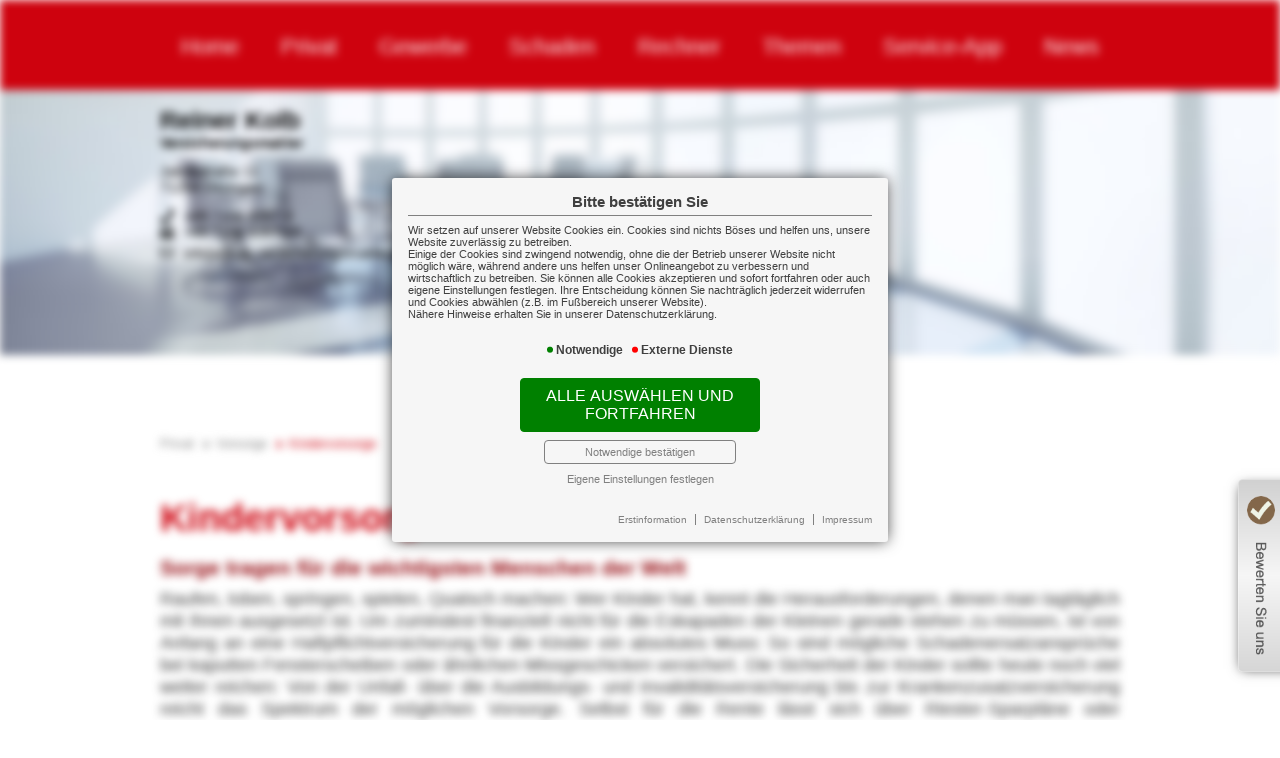

--- FILE ---
content_type: text/html; charset=utf-8
request_url: https://www.kolb-versicherungsmakler.de/kindervorsorge
body_size: 24892
content:
<!DOCTYPE html> 
<html lang="de">
<head>
<base href="/">

<meta http-equiv="content-type" content="text/html; charset=utf-8">
<meta content='width=device-width, initial-scale=1.0' name='viewport' >
<meta name="format-detection" content="telephone=no">

	<meta name="Author" lang="de" content="www.versicherungsmarkt.de gmbh">
	<meta name="description" content="Kinder sind in jeder Hinsicht besonders. ❤️  Deswegen benötigen sie auch besonderen Schutz. ???? Sichern Sie jetzt Ihre Kinder oder Enkel bestmöglich ab!">
	<title>Versicherungen für Kinder - Reiner Kolb Versicherungsmakler</title>
	<meta property="og:title" content="Versicherungen für Kinder - Reiner Kolb Versicherungsmakler">
	<meta property="og:description" content="Kinder sind in jeder Hinsicht besonders. ❤️  Deswegen benötigen sie auch besonderen Schutz. ???? Sichern Sie jetzt Ihre Kinder oder Enkel bestmöglich ab!">
	<meta property="og:type" content="website">
	<meta property="og:url" content="https://www.kolb-versicherungsmakler.de/kindervorsorge">
	<meta property="og:locality" content="Ditzingen">
	<meta property="og:region" content="Ditzingen">
	<meta property="og:country-name" content="Germany">
	<link rel="icon" href="gfx/favicon.png" type="image/png">
<meta property="og:image" content="http://www.kolb-versicherungsmakler.de/gfx/logo_fb.png">
<meta property="og:image:secure" content="https://www.kolb-versicherungsmakler.de/gfx/logo_fb.png">
<meta property="og:image:width" content="1800" >
<meta property="og:image:height" content="1080" >
<script src="core/js/jquery-3.7.0.min.js"></script>
<script src="core/js/jquery.bxslider.js" defer></script><link href="core/css/jquery.bxslider.css" rel="stylesheet">
<script src="core/js/vmarkt_fixnav.js.php" defer></script>
<!--vmarkt rating - Google-Sterne-->
<script defer src="//rating.versicherungsmarkt.de/plugins/reiner+kolb+versicherungsmakler/google-sterne">
</script>
<!--vmarkt rating - Widget1-->
<script defer src="//rating.versicherungsmarkt.de/plugins/reiner+kolb+versicherungsmakler/review1?position=right&">
</script>
<script src="core/js/jquery.touchSwipe.js" defer></script>
<link href="core/css/vmarkt_fadeIn.css" rel="stylesheet" media="print" onload="if(media!='all')media='all'"><script src="core/js/vmarkt_fadeIn.js" defer></script>
<script src="core/js/accordion.js" defer></script><link rel="stylesheet" type="text/css" href="core/css/accordion.css" media="print" onload="if(media!='all')media='all'">
<script src="core/js/email_decoder.js.php" defer></script>
<script src="core/js/topnav.js" defer></script>
<link rel="stylesheet" type="text/css" href="core/css/cookie-box.css" id="coib_style" media="print" onload="if(media!='all')media='all'" ><script src="core/js/cookie-box.js" id="coib_script" defer></script><script src="core/js/safeiframe.js"></script>
<link rel="stylesheet" type="text/css" href="core/css/safeiframe.css" media="print" onload="if(media!='all')media='all'">
<link rel="stylesheet" href="scripts/css/fonts.css" media="print" onload="if(media!='all')media='all'">
<link href="core/css/font-awesome.css" rel="stylesheet" type="text/css" media="print" onload="if(media!='all')media='all'">
<link rel="stylesheet" type="text/css" href="core/css/normalize.css" media="print" onload="if(media!='all')media='all'">
<link href="core/css/hamburgers.min.css" rel="stylesheet" media="print" onload="if(media!='all')media='screen'">
<link rel="stylesheet" type="text/css" href="core/css/jvfw_base.css" media="all">
<link rel="stylesheet" type="text/css" href="core/css/print.css" media="print">
<link rel="stylesheet" type="text/css" href="core/css/starter_1_2020_3.css" media="print" onload="if(media!='all')media='all'" >
<link rel="stylesheet" type="text/css" href="scripts/css/custom.css?v=1702579776" media="all">
<script src="core/js/mobnav.js" defer></script>
<script>
$(document).ready(function() {
	$("body").attr('style', '');
});
</script></head>
<body style="display:none">
	<div id="cookie_opt_in_box_wrapper" class="modal" data-blur="1">
		<div id="cookie_opt_in_box" data-pos="center" data-animate="1" data-movable="1">
		<b id="mover">
		Bitte bestätigen Sie		</b>
		<div class="coib_body">
						<p>
				Wir setzen auf unserer Website Cookies ein. Cookies sind nichts Böses und helfen uns, unsere Website zuverlässig zu betreiben.<br>
	Einige der Cookies sind zwingend notwendig, ohne die der Betrieb unserer Website nicht möglich wäre, 
	während andere uns helfen unser Onlineangebot zu verbessern und wirtschaftlich zu betreiben. Sie können alle Cookies akzeptieren und sofort fortfahren
	oder auch eigene Einstellungen festlegen. Ihre Entscheidung können Sie nachträglich jederzeit widerrufen und Cookies 
	abwählen (z.B. im Fußbereich unserer Website).<br>Nähere Hinweise erhalten Sie in unserer Datenschutzerklärung.
				</p>
			<ul class="cookie_groups">
				<li class="checked" data-id="1">Notwendige</li><li class="unchecked" data-id="3">Externe Dienste</li>			</ul>
			<button id="cookie_opt_in_btn_accept" onclick="coib_accept_all(this)">Alle auswählen und fortfahren</button>
			<button id="cookie_opt_in_btn_basic" onclick="coib_accept_basic(this)">Notwendige bestätigen</button>
			<button id="cookie_opt_in_btn_manage" onclick='coib_settings(this)'>Eigene Einstellungen festlegen</button>
		</div>
		<ul class="legals">
			<li><a href="erstinformation?coib=noshow" rel="nofollow" target="_blank">Erstinformation</a></li>		
				<li><a href="datenschutz?coib=noshow" rel="nofollow" target="_blank">Datenschutzerkl&auml;rung</a></li>
				<li><a href="impressum?coib=noshow" rel="nofollow" target="_blank">Impressum</a></li>
	</ul>	</div>
	</div>
	
<div id="wrapper" class="privat vorsorge kindervorsorge" data-nav-type="allinone" data-mobnav-pos="">
	<div id="mob_wrapper" class="">
		<div id="mobnav" class=""><button id="mobnav_btn" class="hamburger hamburger--spin" type="button" onClick="toggle_mobnav()">
  <span class="hamburger-box">
    <span class="hamburger-inner"></span>
  </span>
</button>

<ul class="watpage_main_navi"><li class="hasSub"><a href="javascript:void(0)">Home</a><button type="button" class="toggle"></button><ul class=""><li class=""><a href="home" >Startseite</a></li><li class="hasSub"><a href="javascript:void(0)">Über uns</a><button type="button" class="toggle"></button><ul><li class=""><a href="aufgabe" >Unsere Aufgabe</a></li><li class=""><a href="kurzportrait" >Kurzportrait</a></li><li class=""><a href="taetigkeit" >Tätigkeit</a></li><li class=""><a href="unser_team" >Unser Team</a></li><li class=""><a href="mitgliedschaften" >Mitgliedschaften</a></li></ul></li><li class="hasSub"><a href="javascript:void(0)">Kundenkreis</a><button type="button" class="toggle"></button><ul><li class=""><a href="firmen" >Firmen</a></li><li class=""><a href="freiberufler" >Freiberufler/Selbständige</a></li><li class=""><a href="berufseinsteiger" >Berufseinsteiger</a></li><li class=""><a href="privatpersonen" >Privatpersonen</a></li><li class=""><a href="beamte" >Beamte</a></li></ul></li><li class="hasSub"><a href="javascript:void(0)">Kontakt</a><button type="button" class="toggle"></button><ul><li class=""><a href="kontakt" >Kontaktformular</a></li><li class=""><a href="wegbeschreibung" >Wegbeschreibung</a></li><li class=""><a href="angebot" >Angebotsanforderung</a></li><li class=""><a href="umfrage" >Umfrage</a></li></ul></li><li class="hasSub"><a href="javascript:void(0)">Rechtliches</a><button type="button" class="toggle"></button><ul><li class=""><a href="impressum" >Impressum</a></li><li class=""><a href="erstinformation" >Erstinformation</a></li><li class=""><a href="datenschutz" >Datenschutz</a></li></ul></li></ul></li><li class="active hasSub"><a href="javascript:void(0)">Privat</a><button type="button" class="toggle"></button><ul class=""><li class="active hasSub"><a href="javascript:void(0)">Vorsorge</a><button type="button" class="toggle"></button><ul><li class=""><a href="bav" >Betriebliche Altersvorsorge</a></li><li class=""><a href="lv" >Lebensversicherung</a></li><li class=""><a href="rv" >Rentenversicherung</a></li><li class=""><a href="bu" >Berufsunfähigkeit</a></li><li class=""><a href="pv" >Pflegevorsorge</a></li><li class="active"><a href="kindervorsorge" >Kindervorsorge</a></li><li class=""><a href="schwerekrankheit" >Schwere Krankheit</a></li></ul></li><li class="hasSub"><a href="javascript:void(0)">Sachversicherung</a><button type="button" class="toggle"></button><ul><li class=""><a href="haftpflicht" >Haftpflicht</a></li><li class=""><a href="unfall" >Unfall</a></li><li class=""><a href="hausrat" >Hausrat</a></li><li class=""><a href="wohngebaeude" >Wohngebäude</a></li><li class=""><a href="rechtsschutz" >Rechtsschutz</a></li><li class=""><a href="auto" >Auto</a></li><li class=""><a href="reise" >Reise</a></li><li class=""><a href="drohnen" >Drohnen</a></li><li class=""><a href="ebike" >E-Bike & Co</a></li></ul></li><li class="hasSub"><a href="javascript:void(0)">Gesundheit</a><button type="button" class="toggle"></button><ul><li class=""><a href="kv" >Krankenversicherung</a></li><li class=""><a href="zusatzversicherung" >Zusatzversicherung</a></li><li class=""><a href="pflegeversicherung" >Pflegeversicherung</a></li></ul></li></ul></li><li class="hasSub"><a href="javascript:void(0)">Gewerbe</a><button type="button" class="toggle"></button><ul class=""><li class="hasSub"><a href="javascript:void(0)">Sachversicherung</a><button type="button" class="toggle"></button><ul><li class=""><a href="vermoegenswerte" >Ihre Vermögenswerte</a></li><li class=""><a href="betriebsgebaeude" >Betriebsgebäudeversicherung</a></li><li class=""><a href="geschaeftsinhalt" >Geschäftsinhaltsversicherung</a></li><li class=""><a href="maschinen" >Maschinenversicherung</a></li><li class=""><a href="elektronik" >Elektronikversicherung</a></li><li class=""><a href="fotovoltaik" >Fotovoltaikversicherung</a></li><li class=""><a href="transport" >Transportversicherung</a></li><li class=""><a href="glas" >Glasversicherung</a></li></ul></li><li class="hasSub"><a href="javascript:void(0)">Kostenversicherung</a><button type="button" class="toggle"></button><ul><li class=""><a href="kostenrisiken" >Kostenrisiken</a></li><li class=""><a href="betriebshaftpflicht" >Betriebshaftpflicht</a></li><li class=""><a href="betriebsunterbrechung" >Betriebsunterbrechung</a></li><li class=""><a href="cyberrisiken" >Cyberrisiken</a></li><li class=""><a href="betriebsschliessung" >Betriebsschließung</a></li><li class=""><a href="gewerberechtsschutz" >Rechtsschutz</a></li><li class=""><a href="forderungsausfall" >Forderungsausfall</a></li><li class=""><a href="buergschaft" >Bürgschaft</a></li></ul></li><li class="hasSub"><a href="javascript:void(0)">Vorsorge</a><button type="button" class="toggle"></button><ul><li class=""><a href="versorgung" >Versorgung</a></li><li class=""><a href="bav2" >Betriebliche Altersvorsorge</a></li><li class=""><a href="keymen" >Keyman-Absicherung</a></li><li class=""><a href="bkv" >Betriebliche Krankenversicherung</a></li><li class=""><a href="gruppenunfall" >Gruppenunfallversicherung</a></li></ul></li><li class="hasSub"><a href="javascript:void(0)">Manager</a><button type="button" class="toggle"></button><ul><li class=""><a href="absicherung" >Absicherung</a></li><li class=""><a href="do" >D&O</a></li></ul></li><li class="hasSub"><a href="javascript:void(0)">Kraftfahrzeuge</a><button type="button" class="toggle"></button><ul><li class=""><a href="kfzversicherung" >Kraftfahrzeugversicherung</a></li><li class=""><a href="kfzflotten" >KFZ-Flotten</a></li></ul></li></ul></li><li class="hasSub"><a href="javascript:void(0)">Schaden</a><button type="button" class="toggle"></button><ul class=""><li class=""><a href="wir_kuemmern_uns" >Wir kümmern uns!</a></li><li class=""><a href="schadenmeldung" >Schadenmeldung</a></li><li class=""><a href="schadenumfrage" >Schadenumfrage</a></li></ul></li><li class="hasSub"><a href="javascript:void(0)">Rechner</a><button type="button" class="toggle"></button><ul class=""><li class=""><a href="rentenrechner" >Altersrentenrechner</a></li><li class=""><a href="rentenbedarf" >Rentenbedarfsrechner</a></li><li class=""><a href="anlagerechner" >Ansparrechner</a></li><li class=""><a href="renditerechner" >Renditerechner</a></li><li class=""><a href="zinsrechner" >Zinsrechner</a></li><li class=""><a href="https://rechner.travelsecure.de/tarifrechner/default.aspx?partnerid=1-8-417&cbg=E7CFD1&cheader1=%23A30207&cheader2=%23A30207&cheader3=%23A30207&csection=F8F2F2&cfontheader=white&cfonttext=black&dbColors=true" target="_blank">Reiseversicherung</a></li></ul></li><li class=""><a href="themen" >Themen</a></li><li class=""><a href="app" >Service-App</a></li><li class="hasSub"><a href="javascript:void(0)">News</a><button type="button" class="toggle"></button><ul class=""><li class=""><a href="news" >News</a></li><li class=""><a href="news-archiv" >News-Archiv</a></li><li class=""><a href="newsletter" >Newsletter bestellen</a></li></ul></li></ul></div>
	</div>
	
	<div id="content_wrapper" onclick="return true" class="">
		<div id="header_wrapper" class="">
			<header id="header" class="">
				<nav id="topnav" class=""><ul><li class="hasSub"><a href="javascript:void(0)">Home</a><ul class=""><li class=""><a href="home" >Startseite</a></li><li class="hasSub"><a href="javascript:void(0)">Über uns</a><ul><li class=""><a href="aufgabe" >Unsere Aufgabe</a></li><li class=""><a href="kurzportrait" >Kurzportrait</a></li><li class=""><a href="taetigkeit" >Tätigkeit</a></li><li class=""><a href="unser_team" >Unser Team</a></li><li class=""><a href="mitgliedschaften" >Mitgliedschaften</a></li></ul></li><li class="hasSub"><a href="javascript:void(0)">Kundenkreis</a><ul><li class=""><a href="firmen" >Firmen</a></li><li class=""><a href="freiberufler" >Freiberufler/Selbständige</a></li><li class=""><a href="berufseinsteiger" >Berufseinsteiger</a></li><li class=""><a href="privatpersonen" >Privatpersonen</a></li><li class=""><a href="beamte" >Beamte</a></li></ul></li><li class="hasSub"><a href="javascript:void(0)">Kontakt</a><ul><li class=""><a href="kontakt" >Kontaktformular</a></li><li class=""><a href="wegbeschreibung" >Wegbeschreibung</a></li><li class=""><a href="angebot" >Angebotsanforderung</a></li><li class=""><a href="umfrage" >Umfrage</a></li></ul></li><li class="hasSub"><a href="javascript:void(0)">Rechtliches</a><ul><li class=""><a href="impressum" >Impressum</a></li><li class=""><a href="erstinformation" >Erstinformation</a></li><li class=""><a href="datenschutz" >Datenschutz</a></li></ul></li></ul></li><li class="active hasSub"><a href="javascript:void(0)">Privat</a><ul class=""><li class="active hasSub"><a href="javascript:void(0)">Vorsorge</a><ul><li class=""><a href="bav" >Betriebliche Altersvorsorge</a></li><li class=""><a href="lv" >Lebensversicherung</a></li><li class=""><a href="rv" >Rentenversicherung</a></li><li class=""><a href="bu" >Berufsunfähigkeit</a></li><li class=""><a href="pv" >Pflegevorsorge</a></li><li class="active"><a href="kindervorsorge" >Kindervorsorge</a></li><li class=""><a href="schwerekrankheit" >Schwere Krankheit</a></li></ul></li><li class="hasSub"><a href="javascript:void(0)">Sachversicherung</a><ul><li class=""><a href="haftpflicht" >Haftpflicht</a></li><li class=""><a href="unfall" >Unfall</a></li><li class=""><a href="hausrat" >Hausrat</a></li><li class=""><a href="wohngebaeude" >Wohngebäude</a></li><li class=""><a href="rechtsschutz" >Rechtsschutz</a></li><li class=""><a href="auto" >Auto</a></li><li class=""><a href="reise" >Reise</a></li><li class=""><a href="drohnen" >Drohnen</a></li><li class=""><a href="ebike" >E-Bike & Co</a></li></ul></li><li class="hasSub"><a href="javascript:void(0)">Gesundheit</a><ul><li class=""><a href="kv" >Krankenversicherung</a></li><li class=""><a href="zusatzversicherung" >Zusatzversicherung</a></li><li class=""><a href="pflegeversicherung" >Pflegeversicherung</a></li></ul></li></ul></li><li class="hasSub"><a href="javascript:void(0)">Gewerbe</a><ul class=""><li class="hasSub"><a href="javascript:void(0)">Sachversicherung</a><ul><li class=""><a href="vermoegenswerte" >Ihre Vermögenswerte</a></li><li class=""><a href="betriebsgebaeude" >Betriebsgebäudeversicherung</a></li><li class=""><a href="geschaeftsinhalt" >Geschäftsinhaltsversicherung</a></li><li class=""><a href="maschinen" >Maschinenversicherung</a></li><li class=""><a href="elektronik" >Elektronikversicherung</a></li><li class=""><a href="fotovoltaik" >Fotovoltaikversicherung</a></li><li class=""><a href="transport" >Transportversicherung</a></li><li class=""><a href="glas" >Glasversicherung</a></li></ul></li><li class="hasSub"><a href="javascript:void(0)">Kostenversicherung</a><ul><li class=""><a href="kostenrisiken" >Kostenrisiken</a></li><li class=""><a href="betriebshaftpflicht" >Betriebshaftpflicht</a></li><li class=""><a href="betriebsunterbrechung" >Betriebsunterbrechung</a></li><li class=""><a href="cyberrisiken" >Cyberrisiken</a></li><li class=""><a href="betriebsschliessung" >Betriebsschließung</a></li><li class=""><a href="gewerberechtsschutz" >Rechtsschutz</a></li><li class=""><a href="forderungsausfall" >Forderungsausfall</a></li><li class=""><a href="buergschaft" >Bürgschaft</a></li></ul></li><li class="hasSub"><a href="javascript:void(0)">Vorsorge</a><ul><li class=""><a href="versorgung" >Versorgung</a></li><li class=""><a href="bav2" >Betriebliche Altersvorsorge</a></li><li class=""><a href="keymen" >Keyman-Absicherung</a></li><li class=""><a href="bkv" >Betriebliche Krankenversicherung</a></li><li class=""><a href="gruppenunfall" >Gruppenunfallversicherung</a></li></ul></li><li class="hasSub"><a href="javascript:void(0)">Manager</a><ul><li class=""><a href="absicherung" >Absicherung</a></li><li class=""><a href="do" >D&O</a></li></ul></li><li class="hasSub"><a href="javascript:void(0)">Kraftfahrzeuge</a><ul><li class=""><a href="kfzversicherung" >Kraftfahrzeugversicherung</a></li><li class=""><a href="kfzflotten" >KFZ-Flotten</a></li></ul></li></ul></li><li class="hasSub"><a href="javascript:void(0)">Schaden</a><ul class=""><li class=""><a href="wir_kuemmern_uns" >Wir kümmern uns!</a></li><li class=""><a href="schadenmeldung" >Schadenmeldung</a></li><li class=""><a href="schadenumfrage" >Schadenumfrage</a></li></ul></li><li class="hasSub"><a href="javascript:void(0)">Rechner</a><ul class=""><li class=""><a href="rentenrechner" >Altersrentenrechner</a></li><li class=""><a href="rentenbedarf" >Rentenbedarfsrechner</a></li><li class=""><a href="anlagerechner" >Ansparrechner</a></li><li class=""><a href="renditerechner" >Renditerechner</a></li><li class=""><a href="zinsrechner" >Zinsrechner</a></li><li class=""><a href="https://rechner.travelsecure.de/tarifrechner/default.aspx?partnerid=1-8-417&cbg=E7CFD1&cheader1=%23A30207&cheader2=%23A30207&cheader3=%23A30207&csection=F8F2F2&cfontheader=white&cfonttext=black&dbColors=true" target="_blank">Reiseversicherung</a></li></ul></li><li class=""><a href="themen" >Themen</a></li><li class=""><a href="app" >Service-App</a></li><li class="hasSub"><a href="javascript:void(0)">News</a><ul class=""><li class=""><a href="news" >News</a></li><li class=""><a href="news-archiv" >News-Archiv</a></li><li class=""><a href="newsletter" >Newsletter bestellen</a></li></ul></li></ul></nav>

<div id="logo">
	<a href="home"><img src="gfx/logo.png" alt="Logo Reiner Kolb Versicherungsmakler"></a>
</div>

<div class="adressblock topadr">
	<ul>
<li class='adrname'><span>Reiner Kolb</span>Versicherungsmakler</li></ul>
<ul>
<li class='adrstr'>Jakobstraße 11</li><li class='adrort'>71254 Ditzingen</li></ul>
<ul>
<li class='adrtel'><a href='tel:+49715693970'>+49 7156 9397-0</a></li><li class='adrfax'>+49 7156 9397-29</li></ul>
<ul>
<li class='adrmail'><a href='mailto:info[at]kolb-versicherungsmakler.de'>info[at]kolb-versicherungsmakler.de</a></li><li class='adrurl'>http://www.kolb-versicherungsmakler.de</li></ul>

<!-- Anzeige Variablen -->
</div>
			</header>
		</div>
		<div id="topslide">
	<div class="bxslider" 
		data-mode="horizontal"
		data-speed="2000"
		data-pause="9000"
		data-easing="ease-in-out"
		data-src="gfx/slider/topslide_starter1"
		data-bgSize="cover"
		data-controls="true"
		data-autoControls="false"
		data-pager="true"
		data-auto="true">
	</div>
</div>
		<main class=" watpage_main_content">
						<div id="content">
								<div id="breadcrumb"><a class="" href="privat" rel="nofollow">Privat</a><a class="" href="vorsorge" rel="nofollow">Vorsorge</a><a class="active" href="kindervorsorge">Kindervorsorge</a><script type="application/ld+json">{"@context":"https:\/\/schema.org","@type":"BreadcrumbList","itemListElement":[{"@type":"ListItem","position":1,"name":"Privat","item":"http:\/\/www.kolb-versicherungsmakler.de"},{"@type":"ListItem","position":2,"name":"Vorsorge","item":"http:\/\/www.kolb-versicherungsmakler.de"},{"@type":"ListItem","position":3,"name":"Kindervorsorge","item":"http:\/\/www.kolb-versicherungsmakler.de\/kindervorsorge"}]}</script></div>				<div class="content_by_vmarkt">		<script class="vmarkt_load_scripts_js">
			var head = document.getElementsByTagName("head");
			if(head.length>0) {
				head = head[0];
				
									var script = document.createElement('script');
					script.type = 'text/javascript';
					script.async = false;
					script.defer = true;
					/*script.onload = function() {
						callFunctionFromScript();
					}*/
					script.src = 'https://content.versicherungsmarkt.de/_scripts/load_jquery.js';
					head.appendChild(script);
					// head.insertBefore(script, head.firstChild);
										var script = document.createElement('script');
					script.type = 'text/javascript';
					script.async = false;
					script.defer = true;
					/*script.onload = function() {
						callFunctionFromScript();
					}*/
					script.src = 'https://content.versicherungsmarkt.de/_scripts/email_decode.js';
					head.appendChild(script);
					// head.insertBefore(script, head.firstChild);
								}
		</script>
		<h1>Kindervorsorge</h1>
<h2>Sorge tragen f&uuml;r die wichtigsten Menschen der Welt</h2>
<p>Raufen, toben, springen, spielen, Quatsch machen: Wer Kinder hat, kennt die Herausforderungen, denen man tagt&auml;glich mit ihnen ausgesetzt ist. Um zumindest finanziell nicht f&uuml;r die Eskapaden der Kleinen gerade stehen zu m&uuml;ssen, ist von Anfang an eine Haftpflichtversicherung f&uuml;r die Kinder ein absolutes Muss: So sind m&ouml;gliche Schadenersatzanspr&uuml;che bei kaputten Fensterscheiben oder &auml;hnlichen Missgeschicken versichert. Die Sicherheit der Kinder sollte heute noch viel weiter reichen: Von der Unfall- &uuml;ber die Ausbildungs- und Invalidit&auml;tsversicherung bis zur Krankenzusatzversicherung reicht das Spektrum der m&ouml;glichen Vorsorge. Selbst f&uuml;r die Rente l&auml;sst sich &uuml;ber Riester-Sparpl&auml;ne oder Lebensversicherungen bereits jetzt schon mit kleinen monatlichen R&uuml;cklagen vorsorgen. Denn je l&auml;nger die Laufzeit der Vertr&auml;ge angelegt ist, desto gr&ouml;&szlig;er wirkt sich der Zinseszins-Effekt aus.</p><p>Weiterf&uuml;hrende Informationen zu diesem Thema finden Sie <a class="themenlink" href="https://landingpage.vema-eg.de/OWRifA%3D%3D/nachwuchs" target="_blank">hier</a></p><div class="thumbnail-container"><div class="thumbnail" data-href="https://landingpage.vema-eg.de/OWRifA%3D%3D/nachwuchs"><iframe loading="lazy" title="Weiterführende Informationen: nachwuchs" src="about:blank" onload="if(src=='about:blank')src='https://landingpage.vema-eg.de/OWRifA%3D%3D/nachwuchs?mode=thumbnail'" scrolling="no" allowtransparency="true"></iframe></div></div><script language="javascript" src="https://content.versicherungsmarkt.de/_scripts/lp-thumbnail.js" defer></script></div>			</div>
					</main>
				<footer class="">
			<div id="ticker">
	<b>Newsticker</b>
	<div id="vmarkt_ticker">
	</div>
</div>

<div>
	<b><i class="far fa-comments"></i> Kontakt</b>
	<address>
		<span><b>Reiner Kolb</b></span>
		<span>Versicherungsmakler</span>
		<span>Jakobstraße 11</span>
		<span>71254 Ditzingen</span>
		<span><a href="tel:+49715693970">+49 7156 9397-0</a></span>
				<span><a href="mailto:info[at]kolb-versicherungsmakler.de">info[at]kolb-versicherungsmakler.de</a></span>
	</address>
</div>

<div>
	</div>

<div>
	<b><i class="far fa-handshake"></i> Rechtliches</b>
	<ul>
		<li><a href="impressum">Impressum</a></li>
		<li><a href="erstinformation">Erstinformation</a></li>
		<li><a href="datenschutz">Datenschutz</a></li>
		<li class="coib_trigger"><a href="javascript:coib_consent()">Cookie-Einstellungen</a></li>	</ul>
</div>		</footer>
	</div>
</div>
	<script defer src="https://content.versicherungsmarkt.de/news/newsticker.js.php?id=416&newspage=news">
	</script>
	</body>
</html>

--- FILE ---
content_type: text/html; charset=utf-8
request_url: https://landingpage.vema-eg.de/OWRifA%3D%3D/nachwuchs?mode=thumbnail
body_size: 41325
content:
<!DOCTYPE html> 
<html lang="de">
<head>
<base href="/kolb-versicherungsmakler/nachwuchs/">
<link rel="canonical" href="https://landingpage.vema-eg.de/kolb-versicherungsmakler/nachwuchs">

<meta http-equiv="content-type" content="text/html; charset=utf-8">
<meta content='width=device-width, initial-scale=1.0' name='viewport'>
<meta name="format-detection" content="telephone=no">

	<meta name="description" content="Sorgen Sie vor und sichern Sie sich und Ihr Kind ausreichend ab.">
	<title>Nachwuchs - Reiner Kolb Versicherungsmakler  Ditzingen</title>
	<meta property="og:title" content="Nachwuchs - Reiner Kolb Versicherungsmakler  Ditzingen">
	<meta property="og:description" content="Sorgen Sie vor und sichern Sie sich und Ihr Kind ausreichend ab.">
	<link rel="icon" href="gfx/favicon.png" type="image/png">
<script src="core/js/jquery-3.7.0.min.js"></script>
<script src="core/js/slick.min.js" defer></script><script src="core/js/slick-initiate.js" defer></script><link href="core/css/slick.css" rel="stylesheet"><link href="core/css/slick-theme.css" rel="stylesheet" media="print" onload="if(media!='all')media='all'">
<script src="core/js/vmarkt_fixnav.js.php" defer></script>
<script src="core/js/jquery.touchSwipe.js" defer></script>
<script src="core/js/accordion.js" defer></script><link rel="stylesheet" type="text/css" href="core/css/accordion.css" media="print" onload="if(media!='all')media='all'">
<script src="core/js/email_decoder.js.php" defer></script>
<script src="core/js/vmarkt_smooth_scroll.js.php?uri=OWRifA%3D%3D%2Fnachwuchs&mode=thumbnail" defer></script>
<script defer src="core/js/linkconfirm.js"></script>
<link rel="stylesheet" type="text/css" href="core/css/linkconfirm.css" media="print" onload="if(media!='all')media='all'">
<script src="core/js/ajax_loader.js"></script>
<script>$(document).ready(function() { prepare_ajax_loader('.open_in_layer'); });</script>
<script src="core/js/topnav.js" defer></script>
<link rel="stylesheet" type="text/css" href="core/css/cookie-box.css" id="coib_style" media="print" onload="if(media!='all')media='all'" ><script src="core/js/cookie-box.js" id="coib_script" defer></script><script src="core/js/safeiframe.js"></script>
<link rel="stylesheet" type="text/css" href="core/css/safeiframe.css" media="print" onload="if(media!='all')media='all'">
<link rel="stylesheet" href="scripts/css/fonts.css" media="print" onload="if(media!='all')media='all'">
<link href="core/css/font-awesome.css" rel="stylesheet" type="text/css" media="print" onload="if(media!='all')media='all'">
<link href="core/css/hamburgers.min.css" rel="stylesheet" media="all">
<link rel="stylesheet" href="core/css/normalize.css" media="all">
<link href="scripts/css/root-vars.css" rel="stylesheet" media="all">
<link href="scripts/css/lp-base.css" rel="stylesheet" media="all">
<link href="prod/nachwuchs/prodstyle.css" rel="stylesheet"><script src="core/js/mobnav.js" defer></script>
<!--iFrame Resizer-->
<script src="scripts/js/iframeResizer.js"></script>
</head>
<body>
	<div id="cookie_opt_in_box" data-pos="bottom" data-animate="0" data-movable="0">
		<b id="mover">
		Bitte bestätigen Sie		</b>
		<div class="coib_body">
						<p>
				Wir setzen auf unserer Website Cookies ein. Cookies sind nichts Böses und helfen uns, unsere Website zuverlässig zu betreiben.<br>
	Einige der Cookies sind zwingend notwendig, ohne die der Betrieb unserer Website nicht möglich wäre, 
	während andere uns helfen unser Onlineangebot zu verbessern und wirtschaftlich zu betreiben. Sie können alle Cookies akzeptieren und sofort fortfahren
	oder auch eigene Einstellungen festlegen. Ihre Entscheidung können Sie nachträglich jederzeit widerrufen und Cookies 
	abwählen (z.B. im Fußbereich unserer Website).<br>Nähere Hinweise erhalten Sie in unserer Datenschutzerklärung.
				</p>
			<ul class="cookie_groups">
				<li class="checked" data-id="1">Notwendige</li><li class="unchecked" data-id="2">Analyse & Statistik</li><li class="unchecked" data-id="3">Externe Dienste</li>			</ul>
			<div class="coib_buttons">
				<button id="cookie_opt_in_btn_manage" onclick='coib_settings(this)'>Eigene Einstellungen</button>
				<button id="cookie_opt_in_btn_basic" onclick="coib_accept_basic(this)">Nur notwendige</button>
				<button id="cookie_opt_in_btn_accept" onclick="coib_accept_all(this)">Alle akzeptieren</button>
			</div>
		</div>
		<ul class="legals">
			<li><a href="erstinformation?coib=noshow" rel="nofollow" target="_blank">Erstinformation</a></li>		
				<li><a href="datenschutz?coib=noshow" rel="nofollow" target="_blank">Datenschutzerkl&auml;rung</a></li>
				<li><a href="impressum?coib=noshow" rel="nofollow" target="_blank">Impressum</a></li>
	</ul>	</div>

<div id="wrapper" class="" data-nav-type="allinone" data-mobnav-pos="right">
			<div id="mob_wrapper" class="right">
			<div id="mobnav" class=""><button id="mobnav_btn" class="hamburger hamburger--spin" type="button" aria-controls="mobnav_ul" aria-label="Menü öffnen">
  <span class="hamburger-box">
    <span class="hamburger-inner"></span>
  </span>
</button>

<ul class="watpage_main_navi" id="mobnav_ul" role="menu" aria-hidden="true"><li class="hasSub"  aria-expanded="false" aria-controls="mobnav_sub_info" aria-haspopup="menu" data-target="info" role="menuitem"><a href="javascript:void(0)" id="mobnav_sub_info_btn">Information</a><button type="button" class="toggle" aria-label="Menü öffnen" aria-controls="mobnav_sub_info"></button><ul class="" id="mobnav_sub_info" aria-hidden="true" aria-labelledby="mobnav_sub_info_btn" role="menu"><li class=""  data-target="info--information" role="menuitem"><a href="information"  id="mobnav_sub_info--information_btn">Herzlichen Glückwunsch</a></li><li class=""  data-target="info--bedarf" role="menuitem"><a href="bedarf"  id="mobnav_sub_info--bedarf_btn">Bedarf</a></li><li class="hasSub"  aria-expanded="false" aria-controls="mobnav_sub_info--vorsorgekind" aria-haspopup="menu" data-target="info--vorsorgekind" role="menuitem"><a href="javascript:void(0)" id="mobnav_sub_info--vorsorgekind_btn">Vorsorge für das Kind</a><button type="button" class="toggle" aria-label="Menü öffnen" aria-controls="mobnav_sub_info--vorsorgekind"></button><ul class="" id="mobnav_sub_info--vorsorgekind" aria-hidden="true" aria-labelledby="mobnav_sub_info--vorsorgekind_btn" role="menu"><li class=""  data-target="info--vorsorgekind--invaliditaet_unfall" role="menuitem"><a href="invaliditaet_unfall"  id="mobnav_sub_info--vorsorgekind--invaliditaet_unfall_btn">Unfallbedingte Invalidität</a></li><li class=""  data-target="info--vorsorgekind--invaliditaet_krankheit" role="menuitem"><a href="invaliditaet_krankheit"  id="mobnav_sub_info--vorsorgekind--invaliditaet_krankheit_btn">Krankheitsbedingte Invalidität</a></li><li class=""  data-target="info--vorsorgekind--pflegevorsorge" role="menuitem"><a href="pflegevorsorge"  id="mobnav_sub_info--vorsorgekind--pflegevorsorge_btn">Pflegevorsorge</a></li><li class=""  data-target="info--vorsorgekind--kvzusatz" role="menuitem"><a href="kvzusatz"  id="mobnav_sub_info--vorsorgekind--kvzusatz_btn">KV-Zusatzversicherung</a></li></ul>
</li><li class="hasSub"  aria-expanded="false" aria-controls="mobnav_sub_info--vorsorgeeltern" aria-haspopup="menu" data-target="info--vorsorgeeltern" role="menuitem"><a href="vorsorgeeltern"  id="mobnav_sub_info--vorsorgeeltern_btn">Vorsorge durch die Eltern</a><button type="button" class="toggle" aria-label="Menü öffnen" aria-controls="mobnav_sub_info--vorsorgeeltern"></button><ul class="" id="mobnav_sub_info--vorsorgeeltern" aria-hidden="true" aria-labelledby="mobnav_sub_info--vorsorgeeltern_btn" role="menu"><li class=""  data-target="info--vorsorgeeltern--hinterblieben" role="menuitem"><a href="hinterblieben"  id="mobnav_sub_info--vorsorgeeltern--hinterblieben_btn">Hinterbliebenenabsicherung</a></li><li class=""  data-target="info--vorsorgeeltern--berufsunfaehigkeit" role="menuitem"><a href="berufsunfaehigkeit"  id="mobnav_sub_info--vorsorgeeltern--berufsunfaehigkeit_btn">Berufsunfähigkeitsversicherung</a></li><li class=""  data-target="info--vorsorgeeltern--privathaftpflicht" role="menuitem"><a href="privathaftpflicht"  id="mobnav_sub_info--vorsorgeeltern--privathaftpflicht_btn">Privathaftpflichtversicherung</a></li></ul>
</li></ul>
</li><li class="hasSub"  aria-expanded="false" aria-controls="mobnav_sub_besonderheiten" aria-haspopup="menu" data-target="besonderheiten" role="menuitem"><a href="javascript:void(0)" id="mobnav_sub_besonderheiten_btn">Besonderheiten</a><button type="button" class="toggle" aria-label="Menü öffnen" aria-controls="mobnav_sub_besonderheiten"></button><ul class="" id="mobnav_sub_besonderheiten" aria-hidden="true" aria-labelledby="mobnav_sub_besonderheiten_btn" role="menu"><li class=""  data-target="besonderheiten--krankenversicherung" role="menuitem"><a href="krankenversicherung"  id="mobnav_sub_besonderheiten--krankenversicherung_btn">Krankenversicherung</a></li><li class=""  data-target="besonderheiten--kindernachversicherung" role="menuitem"><a href="kindernachversicherung"  id="mobnav_sub_besonderheiten--kindernachversicherung_btn">Kindernachversicherung</a></li><li class=""  data-target="besonderheiten--modernekindervorsorge" role="menuitem"><a href="modernekindervorsorge"  id="mobnav_sub_besonderheiten--modernekindervorsorge_btn">Moderne Kindervorsorge</a></li></ul>
</li><li class=""  data-target="angebot" role="menuitem"><a href="angebot"  id="mobnav_sub_angebot_btn">Angebotsanforderung</a></li><li class="hasSub"  aria-expanded="false" aria-controls="mobnav_sub_makler" aria-haspopup="menu" data-target="makler" role="menuitem"><a href="javascript:void(0)" id="mobnav_sub_makler_btn">Warum zu uns?</a><button type="button" class="toggle" aria-label="Menü öffnen" aria-controls="mobnav_sub_makler"></button><ul class="" id="mobnav_sub_makler" aria-hidden="true" aria-labelledby="mobnav_sub_makler_btn" role="menu"><li class=""  data-target="makler--versmakler" role="menuitem"><a href="versmakler"  id="mobnav_sub_makler--versmakler_btn">Warum Versicherungsmakler?</a></li><li class=""  data-target="makler--leistprivat" role="menuitem"><a href="leistprivat"  id="mobnav_sub_makler--leistprivat_btn">Leistungsbeispiele Privat</a></li><li class=""  data-target="makler--leistgewerbe" role="menuitem"><a href="leistgewerbe"  id="mobnav_sub_makler--leistgewerbe_btn">Leistungsbeispiele Gewerbe</a></li><li class=""  data-target="makler--vema-app" role="menuitem"><a href="vema-app"  id="mobnav_sub_makler--vema-app_btn">VEMA-App</a></li></ul>
</li></ul>
</div>
		</div>
			
	<div id="content_wrapper" class="">
		<div id="header_wrapper" class="">
			<header id="header" class="">
				<div class="limit">
	<div id="topbar">
		<div id="logo">
			<a href="information"><img src="data:image/jpeg;base64, /9j/4AAQSkZJRgABAgAAZABkAAD/7AARRHVja3kAAQAEAAAAZAAA/+4ADkFkb2JlAGTAAAAAAf/bAIQAAQEBAQEBAQEBAQEBAQEBAQEBAQEBAQEBAQEBAQEBAQEBAQEBAQEBAQEBAQICAgICAgICAgICAwMDAwMDAwMDAwEBAQEBAQECAQECAgIBAgIDAwMDAwMDAwMDAwMDAwMDAwMDAwMDAwMDAwMDAwMDAwMDAwMDAwMDAwMDAwMDAwMD/8AAEQgAdAH0AwERAAIRAQMRAf/[base64]/9oADAMBAAIRAxEAPwB/[base64]/AA+DONcO4vuVqXCVissDxZJNLc1tntyianQiCbLgHUL5f+ZD5auO/[base64]/gLjPFuLOMry+9Hw8PbcnmXIaSWMhNlAEmi3Mg4xeQIxIDWtg0eb/zhfKtwh8s3knwnc7i/wDH8cX/ABaecQv7gWmYW3ZpEiQwk+FdZTiSxtL3uJfNcTZay9jHzavrZRgiMERgiMERgiMERgiMERgiMERgiMERgiMERgiMERgirxvLzYuXTp6uXVNnL06r7a28ubRThk0qqjp0KjCVhXEjFsppik74OBdtRM5i5JBcuwoYNhUPj6MWB5NqQJqB2FYw9uTymPTjs/8Ayt82cIatoVg7Q7YVuJc8XlNLKESJrks2BjmApRVVqhBMBH/DVWpxNJMv45jAAYWTybQkHaHbCp3WT1I6ftSMAeqLA3ptjeOCSKkZ0/tzWkBVhY/fCYqRJRCIfOnUUscxDACbkiR8wEMujAghTkzrNeIiMEVW03zsOVbTc1MU5O61bTRc5T8tJQc1GOyVYRzHS0Q8Wj5Ji4KFNCALNHjc6ZshEMy9AiHTi2SNG0IASIgGGori/bk8pj047P8A8rfNnCGraFYO0O2FHtyeUx6cdn/[base64]/[base64]/0XZydrSIeztLx1VEm97MxMc8JHvXrQ8XESKG7bvFATMBzFPmPQAh04sDCOZKTUCeZRn9uTymPTjs//ACt82cIatoVg7Q7YUe3J5THpx2f/[base64]/wCVvmzhDVtCsHaHbCj25PKY9OOz/[base64]/3/AAi/Mv1we+Rf5LzAihzXChzXNI1tex4IIix7SIhfq6404K8uPPny8mcP8RyrrjHBOKyGzJcxjmuHpCMq83acyJZNZG1LmyzEVUtLgXfuXbzJbZa6KKTYqGYUZfWnI8itcW2UdZA5IlspK1NRqjg+/lqbcKCAnL5ThgcwJrZhu1VfKjgXzAuXFkn8JerEjHmNi6WO7MArmSYkkt9phJdLNBLmlr3fnH+ar5R+M/lr4jM1wm4j5cXuaRc8QDao0i73oN9GVeGiqpk4C3LgbTGWXY+RV4iowRGCIwRGCIwRGCIwRQv1q65rM6ILcqVhcaSLJ1XLIOk6CttFuUQqes5JEuQAikbeDGQTZUxeLkViblAo5FBRUSJH9ncYcaYXwhc7d5/u4lMB8KQ0wc/NacYGxLB7zyDoaHPg0+QHy9/Lh5hfMZxa3h/hCSZWDyXNN9v8xp/DXSWc7iIeJNcI+FIabbzSbLA57UW9W+sS9Gs25r2412506jdJRdvSFExqq6VJULCnU2koqBjznMAqmKAC5eK7Tp4oG0obICEJ4n49j2J8SYi7E8VfbnkQaBQyW2MbEtsTZbzlzj6T3OdFx/Sf5D/L/wCXvy9cHS+FOB7uPxDw117vkwA3q+zgKZk54FDRSJcpsJcptDWxLnOv393ksLdek3V4r51NSMhA21uBSUBTVETkqXg1KpeRk64fv3sOxVArp1Ct0sicZsggoqIlTMcSn2fljyXwjEBiV4xt8pzcMN3dKa80B7zMluIZncG2CHOHoh3oxLg4N+sD/tV80eB8ebgPlpgt/lXri7Cr9PvF8lSvTF2bMktYxk149Fs5xp8KJe1tLw2LYs+48iV9N6MEWIr13+slpwop5ca/V1aEtFRDITEUqOvakjKdYLuAIJwYx3WDhJeWk1Sh8m1akWcqfAQgjigEp1qluuvebOUrRk46hGN3biV+DRUUVJmhbQVm6g1DlHIwtXtRNKaO8SAfgUSTOQ3xCOEBpC1YmGpp6N6z3p459PKy1KTMfTFJanoKiKrlXqUfHU7eSEnrVLPHa/Qgg2naqYNKQWVXP5BCFkhOc4gUAEwgAoRqgVC1ze8CMuRXAoLoOkEXLZZJw2cJJrt3CChFkF0FiAoksiqmJk1UlUzAYpiiIGAcw6MRRbuCIwRREtpr00gXivvWWmK2d96Pq+/dvVarRrS2MYSaLUVOq0PLoQNWEf8AFxTZh9A5dym3WEi5wE5w2doOnFgU5aYKXeIiMERgiMEVW05zr+VbTU3M05Pa1LTxc5T0tJQU1GOyVYR1HS8Q9Xj5Ji4KFNCALNHrY6ZshEMy9AiHTi2SNG0IASIgGGori/bk8pj047P/[base64]/[base64]/BfeUp9bS7X27a0/bGMxGgdO9Y8SZ7R6NyPwX3lKfW0u19u2tP2xhEaB0708SZ7R6NylVo35JWgnQfelrf3TvRtfwVxmlNT9JJPahuVUVUxgw1SkaklEjxUoodsZY4MybCnQYggOXw4RGYAbVkuc7vGI5tytuxFEn174P8A0ZtIH2daz+5+bF9XnHausn4n8p6wmadE/wDQ10lf1Z7E/cupbB3eOtcRUpOYiq8qDmKd9dNc3bXze+xRZ5rVem/UhV16nlT02YRkaHj4G5FPw7KrV0kjgueKY1JPMEXQgU6RU3HywAkJxxTGMRmAXqGWfCDXVEkdJXoscsTXpRHMW0iW51BU0rHsauVZJUveGjWjoq69DXUhGjYlTw6iYkSXTjJBRQkhGKHIXfRztE3zW0ADpFS4EFpsmsKwfEUWNrzE3ln7rJ7O1vLbV0TZD4TbVLyhdn/pzxW94a1Hd06knX7nN/3Y15fu9p//AM33Yw9XnXaf3xqTruIuSQ497iYNpTVhoUjHhTHaSNs6rYOiEOKZztndyYhuuUqhfKIYySggAh0gOLWAOXcusowtkVwHarqGvuwXKWWatlj2zuztqt0VD5XsrUA2jplMbIOIHIBEcIjQOneseJM9o7BuW/8AgvvKU+tpdr7dtaftjCI0Dp3q+JM9o9G5A+6+8pUQEAtrdsBEBDML21nmH44ZriGYfjgOERoHTvTxJntHo3K/ikqZiqKpWmaNgk1koOkqfhqZhknCxnLhOKgY5tFRya7g/lrrEaNCAY49JjAIj8OITExWBRQqxueL96a1yfYbV/nPTmNNr5j1KjvD7Q6wlseRXyTdBGvLQdG361EUVXk3cde7NxqRWkKcuXUtLR54WnFIYIpLqqMXKzKskD1QDKAAGPmGfwYUACgHaukx7w8gGAGrQORXH/gvvKV+tpdsP/vbWn/[base64]/KB86nFHy8YtL4Y4mM/E/KK8TP7t2janXJzjTeLlaNWebdohk2lzSyb6TkzpOLvrpFvVwj1OrLOXpthOproqJnPGzUPItjbaDto4TFRpJRb9EcynIK7J62Pl8okcQHxjcy/YTf7LxMu+J3aZysmS3t0EUg5wQYFpBBLSCf0FXK++WXn35deNdzccf8vMZuxa4EB8qaw0Fr2mDpc1hrBDJsmYI+i9og5Byyua1RWsiFjrYXPVi6J1IREcQjuMBQjOCuakzRyc1DRpVDADeSMQgqvIraMogImUQE6ADuvJjgHzJu/EIZhGMFsrHQINdQGXiApLRQGzYUulih1L5dFpkv8//AM4XyTcSfL5ic3i7hET8S8orxN/tzoF87Dy8+jd73CtkfRlXmAa+hsyzMhbuOx8rrwKRgiMERgiMERgiq35inM+tXodp1amY0zGvtQE5GHcUzbtq6AzeARcEMRnUlfOW595EQ4n8pBsAg8f7IgmBE9tcnxtx15h3PhWWbhcg2fj7m0M9SVERD5sDGogtlghzwQSWMIevMr5U/k443+ZHFm4tOEzDPK+7TrN5v7m0zS0i3d7k1whNnQoe+mVIj6ZL7MtyQ1571XV1H3LmrnXYqiVrauaodlA7lyJzptUDKmBhBQEYlm3iodjvd21ZtyFTIA9ACYxhHxZxDEb5id7mYjiU1029zDFz3Gkw2BrQKGtADWtAa0BoAH6N/Lvy54H8n+DbvwdwPc5GHcNXJhMBAFzoRmT58w+lMmvhamTZhLjpAAAYK5ZHJVeVH2dv7rGgFGFPH4eXouxcmkojIzSfkLsZq5KO0RSPilQyOlDj8u4LkLvdkzQU+XOBPK6difh4zxI10vDaHMkGLXzc4dMqMuXobQ+Znssh4n1Y/OP/ANh0nDvxXlf5AXoTMQEZV8xmWQWSjSHycPMIPmCp977jDRItO/[base64]/[base64]/unrW+7rS2NZzq3Lq/[base64]/NEbyLFQfiUDCjQgmzBnjrG6Cqd5aOoPVjyWOZzGcr/VlXS9U6ebq1DC0vRy7uWfPqNhndeLGZWnuzbE0uodzTMBVcykSKmYoN2gk6OqKhRXZ7xS/wnmWnhr2eI0QIry6Y6Oh9vGVySD8t/a+mf2ZYz/g+Sxr1ubsXb/1+ftT8GMrijBFRZ7yJJUTH8ofUkjWRmnEystaSNolJwAC4WrY11KSexxY0PmuLQimL1Y4l6QapLCPkgOKM+iC0yNsQrjl0LHXuv0dNMOUvbdaVRcotJS7d6ZGnxcFOUi0L2uOxMs1A+WbY80xeAAl8kTgYcDUNXaVZnxHa+wJhjEWEhl7tZ9+E1//AOgd8v8AiPo/GnVu1710f8NmrsCfNxlc0YIjBEYIk+vfB/6M2kD7OtZ/c/Ni+rzjtXWT8T+U9YTNOif+hrpK/qz2J+5dS2Du8da4ipScxFUj7y/6KpS5vvIXNZtjXkGxqWiLi0Fquo6r4CST3rKYpyeuLbOPlo1ynmGabtouYuYZGKORiiBgAQ1GBJ5B2Lo74LdZ7VHvSxW1be7sc3msdNd35eUNos1GSEc1ZVjLA9QhBoKZk3xbWXbKPzwzPOW4knSsLUop5mK34tT4CtwFyeqasstKp/uMteu2vlyrHOF6ADZy3eN0HbRdF00dIpOWzlsqRdu5brkKqiugskYyayKyZgMUxREpiiAgOWMrkujXYLt2suWQegD0BWRREPhDap2RDo/u4re8NahqOpJw+5zf92NeX7vaf/8AN92MPV512n98ak67iLkkRPe0f6X+gb7H9Q/dPhcaGbXuXSXU/wCzvT2Ef+sGX+SNv8STGVyFS+vBVGCIwRVTc8X701rk+w2r/OenMabXzHqVHeH2h1hQb91g+9UQ/wBn+8f+MpvENQ1dpWpnxHa+wJj3EWEYIkFeacDWp/ed9KcZbM6TurI64eilrVnVKhFHDeoo6qY6af8AWAoCIkWZUCdkdcp/KK2KACGXRjWcat66N+C6Ond2p+rGVzRgiMEVemv3l22l110Jws4VGkLuU4ycFt9dJgyTVkI1YwGVJB1IiTdqT9IvHH6K2McqrcxhVbnTPtAp7E414Ew/i67+KIScZlthLmgUEV+HNApcyNR70sklsQXsf5R/LD81XHfy08Ufi8JLr/wRe5jfx2GveRLmtFHjSDSJF6Y3uzAC14AZNa5sLKPd9LCX30YXiPRdxYuZoKvKXfpS9MVLDO3bdnKoNHO3GVZRNSNQbGeMjqpgdNZIxFkFAEihU1SmIXxQxPC8RwS/vw/EpbpN+lEGHPFr2OHeaSIse01g1OaQP0e+Wvmf5Y/MR5f/AK9wrOu+J8NX2UZV5u05rXPlOe3+5dr3d3WrLwDAtcCx7fSY57CHFpXla84GD1At4GwOpWVY07fJFNGMpGuXIoMIC7JUyAmg0ej8k2hq/ECgAogBW8kPlI7Co7gfn3y+8zWX7w8D4keG4gSGyp5gGzTUGTDU2aamu7sw+ibMyz4n0s/Ol8huJeU828+Z3lHJm3zyzcTMvN0bafPwskxLm1um3Gmh9L7v3ZlqWBMF/WPm1fWKjBEYIjBFRPzOucDSumZKbsjp7fRVZ3+Mioyn6gJuZOlbTnWIJTEeCG20nK1SKbaIwATIszZGdZmDhz/DHH3mfLwq3g3Db2vxUEtmTqHMkEUFrAYh84VGILJZodae1zB9kvyd/IXjvnM+7eYnmhLn4d5WBwfJk0y7ziYB/wDHU6TdDU6fQ+aIiRQfFaoIijdTUHdEqSKdV3Uu1cyoxyKUHk/[base64]/y88rXT8M8sbRbPn0y71iYBhB8CDIuhrEjvza55Df7Qvdx80L61kYIjBEh57yZXtcaxuZppC5blBPnhY6GNQEe6ZtVOJbhcy/9RtWKk2+jyCQpxpOgG7FcgnHaTRdOBASlOOeoVDSusv0WumZxRlroTttjLM0Hp3s9baxtsYdvBUFayj4SjKYjW6ZEgJHwzNNsLtzsAALSMm4A7l0qOZ1nKyihhExhEYTExXJZWxERgiV/96e0bQ969DMfqghYZNS5Olapox67lGyLcr19aavJaPpmqol2uYgOF2kPUDyNk0i7eSJUnIlDNQ2drBC3KNl40GjdlyqbPu/eqKW1T8r6w85VEg4lK0tH11YSq5B464x4+Vtoo2a0u8dLG+WO4cUDIRIqGUzOdUDiImzzEaadKy4WXFuYFXT4iiRV5RH9pk5gv7p61vu60tjWc6ty6v8AhN19hT1WMrkjBEYIjBEht7tZ9+B5gn+g17/+JCk8aNbte9dH/[base64]/Wj1d/UHan/AHz4zQseFM5F1Wrfe7tCsdGqrUXp91R1RL7BxQYTcZbCkmB1QKOwVxKN7h1QugkYwAAmI0VMADnsj8GL6Ocp4Mzk2qnu7VwOaB7y9d631EUZZpWxWkGh6jJMJSztGaUtXR5ne9jZGuqtr6VYQ/epXzKHUXQYRcQgmKYKmIVBAiq7vFhRoatCxKpjamdWX1J9DTJp8oTSlp/[base64]/mNh6PLlzp4L+TLmV3nKX5stLc1qj7zVhS1l5+zbaz9TUpTTlnUFYx1XLzqtURMrKEdIKR0FCJsE2RYwSCU29FQT55lyyEQIRC5uaWGBhUrdMRRJ9e+D/ANGbSB9nWs/ufmxfV5x2rrJ+J/KesJmnRP8A0NdJX9WexP3LqWwd3jrXEVKTmIqkl+WaqBPeiuYimICIrMNT5QEPgDYuNbNQc/[base64]/TAQAVKJqogCPwAJoJ+UBH8bpwb3hrXN1R1JNv3OouzTmvYv+DUFgS9HwdDC7IdGHq867Tu+NSdaxFySGPvdckWG1T6HJg6RlyRVrKwkjoFMBDLFY3FinRkinEDAQygJZAIgOWeLGAB5dy6yRG0NIHapMN/fDrPIN0EB0QXKMKKKSQm75aXDaFMhSCOXYYcs8sPR5dn0p4L+TLmW9+GJ2e9B65f25qX8xsPR5cudPBfyZcykfpA96Htlq51O2R00QukSu6Mk7017FUM0quUutT8qxgFJMFjdZOIxpRrRxIEQBH9CKqkJs/mgwEDpWXS3sFowhlyJqHEWFVNzxfvTWuT7Dav856cxptfMepUd4faHWEq3yW+fjo+5dWiaP053poLUBUdcNro1/WishbmlaFlqa6qqg8QaORI9qC49MyJnyYMT70gtAIXMNk5sxykRALq+U8vLhCB3K2b8Le5cv1o9Xf1B2p/[base64]/bZvLI+FOaBblk6PaY6AtyyYOABBa8Ne35q8i/PvzB+XzjKXxfwLeINcWtvV0mFxut8kgxMqewEU1mXNbCZKcbTDAua5F7WTopvXoXukWk6/arrwzp0o/t3c6DTdIQFWsWa4HQeRzsBE8VPsBAgumJ1OIaqZGKJ0xTVP4k8R8OYnwziLsMxVgiQSx4plzWVWmE6wHNPpMJAcIFpd+k35ffmK8u/mW4KONcNuazEmMEu/4dOLXTrs9wg5r21TZD6RLnNFiY2IIa8OY2+DlW85Mk+rTmm/V5UiaE2sZrC23vZMrkRbS6ptlBhS9xnyokSbSao7KbSXUEE3BhBN0JVBBZX5Z8vvM50ixgfFE0mRQ2VeXmJbmDJ7jSW5hNNLf/ACEtjMb9Znzq/wDX8/BW3vza8h7oX4QLU2/[base64]/S2Q4UhmYzRS+nw4NhMf9xvyZ/wDXq7EG3XzU8/roW3E2ZtyweYIOmDvMn4g00taaDLuhpdQ6fAf2ivBp9063n1bXTZW3tNTz+rqtm3B38zKvFVwioNksvtSFTVdOqlWJHRySigmUWUEyqyggRMqipykN8OYVhV/xm/[base64]/OV80PzecffMnjbrvenPw3y6u80uumGsfFtB9Gde3CAn3gimJHhyo2ZTa3vsox8hrxJRgiMERgiQegW5rme93vwmlDOU6bvNNuGZFsjlTLbfSu5NDpkA3zJW7mFTUJl8BgAQxqp3N2Lr/wCvz9v0J+HGVyRgiMEUEeaDRTG4XLm1v0nIEKdB/[base64]/DL5bIZh2K778MYpf0DZ/7f8d/uoxPR5VnwH6QsSXh98HuNMUlKxdjNG9MUNWL1i4bxlX3Euo9ryMg3ayRiIyBaRhaLo7rVVoc22RNWRTSMYA2ymLmUUW61RIdnKzd7uzpxs/qkvxXHMy1D6pqH1Ja25F5LzyVqEXhiVXZx3OoLU+4reroKYjody5luoxCOiOqWqkBDMjgkg4UWBMja5o5z0LDyR/bAgwdPKnScZWF5+F07f0JdT3sx9QFzKNpe4NC1Jd6Fa1DRtaQUZU1LzrZtpKYyDdtLwUy2eRkigi+ZpLFIskcoKplMAZlAca9bm7F2HwOftTj0ryt+W7MsHMY/0KaUDNHaYpLA2sVbqOcbI/Gk9joBq9bHD4jJqEMA/[base64]/UFSv0pwtu0lLLdAXaacoyj6OTdpUjSlNUsk/USVfJ05BRcIm9VQKYiKjskY1alcKIkOIFE4CJQEQD4cQkmsoABUuy4iqT698H/ozaQPs61n9z82L6vOO1dZPxP5T1hM06J/6Gukr+rPYn7l1LYO7x1riKlJzEVSRHLXU2Pek9fpdoS71PVKnl/[base64]/s707IxspZozFmY1pLZGEWjYREaCpUREdyTpERisxHC07SVxDWwqC+vuSsz9aO2P1BUr9KcLbtJVst0BfZHWktTDv2krE2yt7FykeuR0wko6i6bZP2TlPPYcNHjaNScNlyZjkchimD8XC041kpAaAshYyqqpueL96a1yfYbV/nPTmNNr5j1KjvD7Q6wqhPdttGGkS+vLSia5vTpgsFditDXwuxFHq24lpaGrCpDxjBSnwYRyk3PQj6SOyZAqbcpCoJE9odkAzHEqA1dpWphPiHLMFbjf7kecrrUNS7ynZ/[base64]/Fg7Valbaz1p7xUqyqukJ9AQMiuG6kYiQIQ4Mp2n5MgcVDTsaofbQcoiBijmUwGTMchv4+OYDhnEdwdh2Kyw+QaQRQ9jsz5bqbLhHlBBLXBzHOaffnlt5mca+UnF11434Bv0y44/dXRDm0smMJFuTPln0ZsmYBB8twgRSIODXBG/mF8te6ehesDvhB/XFjp9+ZGjLnIMgICCi22ojTdZotgMhDVIimUQKbyGz4pRUQyHbRS8S+L+DsT4Qv3g3oeJh8wnwp4EGvz2XCJsTAKSwk2gC5hcA6z+kD5Ufm/4M+ZTAvwb/[base64]/hYHPb5TfMv81Xl98tnDf4vG3tvvGd5YfwWGy3gTpxq8SaYO8C7NPemvHpH0JbXvoDxmlPSLZbRzbVnbez1NpMEzgk5qeq35EXNW1tMlTAisvUkuCSark+eYINyARq0THYRTIXPPyw4Z4VwnhS4/hMOZGc4DxJrgPEmEZ3EChopssEGtiYC0XOP5v/ADp88vMPz74vmcYeYF8dOnUtu93YS27XSVGIk3eVEho9t5jMmu9KY5xhCTuPcq+IEYIjBEYIjBEgvXyqunf3tuAnKkUTioi4d56RPGPXhiot3bK92n5tRMcdNY5ikyWqmcM1zHIN6QS/j41W7m7F1/8ABRWD2x6in6MZXJGCIwRVv83+5KFp+WJrhrBZdJuofT1XtIsDqqFTAZa4kd3fxJExEQ2ljyNTpbAB0ib4MUVoBEgco61SH7oXbyTg9HWpa5TxsdGPuBqDYU/ELHDIHiFAUHDqO1k8/hTTe1gdLP4Nohg+LD1Quk4xmcw7U25iLmkVeUR/aZOYL+6etb7utLY1nOrcur/hN19hT1WMrkjBEYIjBEgz7uZS1MVbzddf7CqqcgamYIUbe50iyqCHj5loi6LqMpdErlJvJN3KKa4JKnKBwADbJhDPIRxuJBdDSukwAy2R0dgTzHclZn60dsfqCpX6U4lt2krlZboC6/U+mfTlWsK+pyr7BWXqeBk2yzSQh562FEysc7bLkFNVJdo9hFkTlOQ2XwZh8XThadpKWRoSPHO95evsfL3WJ5ivLzkpqzdMzlxVIGWpCGeP3MDbu4gMHU/Hsokqyqiqtt7iQcZIN3kM7VVapGbnRTEEF00UZH1hWu7Db/tvp0FNq+0KpX2XHtIOqUuq/C/34dlvl+H7Y9mdrsVt7/iOH7ffQvebza2PL2s+nFhTDNkVxgYw9aMOepKfy39r6Z/ZljP+D5LD1ubsXb/1+ftT8GMrithy2bPWzhm8boO2jtBVs6auUk12zlsumZJdu4QVKdJZBZI4lOQwCUxREBDLBF5yeuS1lwfd/OcBQ+pKxMO/bad7iTDqvqLgGJjpQ05bSfkG7S9Fg3JxdgmZSnll9uOKsJSt0Votx5R0RENRgY+qa8uld2/3Jdg98Vdm4r0KbOXcoK/dqrfXotdOt6lt7c6lIas6Rmm4k2XsNOM03jbfJkOpwz1tvBRcIiInQcJnTN5RRDEIgYLgslYiJDL3az78Jr//ANA75f8AEfR+NOrdr3ro/wCGzV2BPm4yuaMERgiMESfXvg/9GbSB9nWs/ufmxfV5x2rrJ+J/KesJmnRP/Q10lf1Z7E/cupbB3eOtcRUpOYiqR85cKgk96a12lDL5VxqoTHP4RAKmo9Xyfx80/wC5jWnUOxdHfBb9o9qeDxlc1G/[base64]/pf6Bvsf1D90+FxoZte5dJdT/s709hH/rBl/kjb/EkxlchUvrwVRgiMEVU3PF+9Na5PsNq/wA56cxptfMepUd4faHWFBv3WD71RD/Z/vH/AIym8Q1DV2lamfEdr7AmPcRYVVfOK5eUHzHNF9d2qaMWZbyUUg7uJYKfW3CC0fcaFYrGSp5Z8o2cKN4KvGAHinoF2SlFZJcfKbkyo0GoqtcWuDgqDvdc+YnNMVq15Xt/Xr2Iq6gHlT1FYNCpVXSMq0LFSLw90rOLIvQEWz6mZMFZVg12imKkaQTAoFQIGFYprC6TWgG23uuy6cq06LiLktCqqaCaiyyhEUUiGUVVVOVNNNMgCY51DnECkIUoZiIiAAGI5zWNLnEBoESTUByrTGOe4MYCXkwAFJJNQAzkrg+1VL/xkgP34jv2xj0X6nhv5iR94zev6P6LjP5S8/dP91fvaql/4yQP78R/7Yw/U8N/MSPvGb0/RcZ/KXn7p/uo7VUv/GSB/fiP/bGH6nhv5iR94zen6LjP5S8/dP8AdR2qpf8AjJA/vxH/ALYw/U8N/MSPvGb0/RcZ/KXn7p/urqNeRlpLoUhP0DcItE1hRtURy8VPU7OvIp9GyTJwXZOmsiquOwombI6SpBKqioUp0zFOUpg9HiD+H8Vub7hiL7rOucwQc1z2wOgimIcDAtc0hzXAOaQQCv7fDl6444Qxy7cS8LnEbhj9zmtmSJ8ls1kyW9poLXAVGpzTFrmktcC0kFLfmV8reX0nSstdOzEqncDTq/fgcBQkm8rVVrzvVAK3iKpIiqdeSg98fdtZUpR6NkjkCqbKi3ixxrwceGrybzcJzLzgb3Qa8Oa58sk0MmhtUamzALLjQbLy1rv0IfJ/86dy87rnI4G8xpJwvzXly4Aulul3bEgwUzLuSA2XPgLUy7E0mLpNpkWM2uXBysKi1ZScLc+8UwlbXTs1fAsdw4kWcdV9zCM1RKvFUg3dKApGw6qxN24llSCQC7RWxVVMzJODeDH8Sz/Hv05l1wVjoOmFzWveRWyS11ZFTphFhhog9zXMHX5t/nYwryQut44K8vbucY81ny4UMdMuuHF4omXlzRCZOANpl2a6MYGcWNg17n1s6ZsvZuiYK3NsG9EUVRdNtCM4iAg3sY1aN0ygG8WVEHArPHzk+Z13CxlF11BE6hzGERHyjwtvDmC3JmHYW+7SbnLFDWvbXnc4lxLnOrc5xLnGkklfnz4uxXj/AI84hvPFfGL8RxHiG+TC+bPnMmOe45gPRg1jRQxjA1jGgNY0NAC772qpf+MkD+/Ef+2Mf0P1PDfzEj7xm9e2/wBFxn8pefun+6jtVS/8ZIH9+I/9sYfqeG/mJH3jN6fouM/lLz90/wB1Haql/wCMkD+/Ef8AtjD9Tw38xI+8ZvT9Fxn8pefun+6jtVS/8ZIH9+I/9sYfqeG/mJH3jN6fouM/lLz90/[base64]/[base64]/unrW+7rS2NZzq3Lq/4TdfYU9VjK5IwRGCIwRIbe7WffgeYJ/oNe//AIkKTxo1u1710f8ADZq7AnycZXNGCJVn3tS71IUxoKtXZx68bqVzdPUBTs/T8SCiIvE6dt5TVTr1HOGRE++I0bvagj2m2AZCo7APiHK+qV0lCMwcn1dq7D3O11+Cr93vUsl2r8EXeB1Pw63WXUnavvhy4TLf7zsh8pu8trZ8nLPoxrPzdixH045rfaqxZakarH3t9nUoUxUI04F44xQZ8IWSGE3YaRkmgn614bgdgHXyWe8y3nk/[base64]/CudYH/Lcifqpuh5hYkOQ5cynht9tuXOj8K51gf8ALcifqpuh5hYQ5DlzJ4bfbblzqWehX3jHUzqz1dWJ041noZi7YUxdqsjUzL12Soa/dK062LCy0oDxJtK0hGx6yh1Y4qYAqsQvl/i5BhDkIy1LLmhoiHA8mRTb2MrKUR97up6fqLTZpFbU/BzE64QvjWiyzeGjHsmsiiFAHzVVSZILnTTDL5oQAMWBLTDSO1dJRAmRJhQesJlbRYiq30daT0F0lEF0NNdjEVkViGSVRVTthS5FElUzgU6aiZyiBiiACAhkODu8da5CpSYxFUkXy9KcqRj70XrSnHdOzjaDkJbVSm0mnES/QiXBjylPKk4eRVblZrioVPo2TjnnjcDSc0B2LZI8JoiI2j2p3TGFhGCJWD3mPlkSeouy8NresXAulb+6a4wArdrTbUxairezbN2rKHfNFGRk3zuobXSayki12AOsMes7KTMyaJcUUiGfMty3Bpge4a8uj6lGD3QWnKogKf13DVEDPwjh/PWEXRGeipGMWeiDG65l1kusEEDuBAygCcwZ5CYM/hwgQKdKs0tLxZIIgnPsRc0id72rCVa91Q6J5qmKTn6nGAtVWMislDREnJJgozuHFu00HKke1c8OC26yzEM8hzAMagYAgZ9y6Si30g4gRA7VziHvWmr9BFFEvLdihBFJNIBGqbn5iCZAIAjlQWWY5YQ5DlzJ4bfbblzrc/CudYH/AC3In6qboeYWEOQ5cyeG3225c6PwrnWB/wAtyJ+qm6HmFhDkOXMnht9tuXOm6dEOoGodVWkuwuoqrKOQt9Ul3bfxlYzFFNXD503pt6/VcpqRaTiSbM36xUAQDylUiH6fgxCIFc96ixzuGL2S5Umt1jHNHT965s8qm2Zsm6rp04UGpqdEE0G6BFFlTiAD0FARxW18x6kFY1jrUI/ddYeXguVrFR05FSUNIJ39vCdRjKsXUc8IQ6lObBjtniSKxSmy6BEuQ4hBAEdHaVp5BmOIqj2BMV4iyjBEhx7wjoZuxot1rWp5pej+KmGAV1cOCnarSpGJl5A1FagqaTLIozr5lFAcezN2IaMUF6nmmku+SekU/XhQHVJpFYy+hdZbmlplv7ubLpH0JwrQjq2pvW9pbtZqJp+KeU0+q+GK0rajJJo7YyVD3DhtlhWVKO2r8pXZU46XTOZqofMXDFVBYByUDEIgVy5M6yTqhHLTTqGHPLKx91unPLL+Ak98fxY9sca//wAdi3/6y9f/AEPXyP5OCPm7wqDV+48N/wDzZK810HTkoAUrlcpSgAFKCygAAAGQAAAbIAAMeFBlsNJaI6l+vMyZJMSxpJ5AtXFu/wBlOP1ZT89h4cv2RsCeBI9hmwI4t3+ynH6sp+ew8OX7I2BPAkewzYEcW7/ZTj9WU/PYeHL9kbAngSPYZsCOLd/spx+rKfnsPDl+yNgTwJHsM2BHGO8jF4pxsnKJDl36uRyG+aIYNrIxR+MB6MPDlxjZERyBT8PdyQSxkQYj0RQdIorRxjvIocU5yIQqZA36uRCEDIpChtZFIUPgAOgMPDl12RE8gQXe7iJDGRJifRFJNZNFZ0o4t3+ynH6sp+ew8OX7I2BXwJHsM2BHFu/2U4/VlPz2Hhy/ZGwJ4Ej2GbAji3f7Kcfqyn57Dw5fsjYE8CR7DNgRxbv9lOP1ZT89h4cv2RsCeBI9hmwI4t3+ynH6sp+ew8OX7I2BPAkewzYEx17uQqorenUiKqh1Dd19IgAnOY47IVW4HLMwiOQCb/04+YfJUBvE14DRAfgH/wD2yF9Sf/bQxjPL/hEMAA/WL1UIf+s1NtY8nF9GKxreK0NvL+2truzF2aaYVhbm5NNyNK1dTsimB20jEySWwfYNlttnrRYpF2y5BBVs5STVTEpyFEKDAxRIr3D0Kc033f3UBU9/tB6VSajdJ9SKgrUkQzgJGs2y9MNnRlWtPXvtvTyqU0ylIFFycrOqYgpESFExzKtt4q0NR/DSNGWWldbTZghMoeM+WWhTat/735ZJOEQaXu0b3jpWumZBbTbC39W0lUkIEgiIkW3AVcNETEeQxg6UVklTpD5InPlmM9HlTwX5i0jLkKxDef3n3U3qkScWa5Z+iuuyXFqtEIVjW0+zd3VrWDcyKgIEd09byiIpeAZSKKQmMk8k5B4zQN5ajcxSDiiGYE5ZZ08KHxCAOTLsUl+TFyGLn2vvElzAOY/Imq3Uc9lHVa0JbCZmUKxkKWrKcMd46uVdSoiryDKZuC3O5MZgxbLLoRi4iuqqdyRJNtKqfWUe8OFhogwdKbfxFzRgi80qM1i3b5bfOu15an6U031Je4Ja8WqS37SAXGpqYi1mdW3cCVJOt5+NpOpQclbBT5QImVHZVKtntlyDPcDGowIXb0XSw20AQd6tD/CwdTH/ACx3P2ya/wD9zmJDkOXMseGPbblzo/CwdTH/ACx3P2ya/wD9zmEOQ5cyeGPbblzq7Hk682a5vM7dX9b3E0xG06BZxC3SsUJ6lqCoTVWNbnrErwMpyjqT4QIfsun+h7/b4nytjINoRRUQsuFkwBB1fWrwcZUXl+aMNdV5OV7r61d30pfS9Ul7+8GcvDbkkQ9VqqkWLNo9vEnUxZttLR9HVNxwgenipAluyFMVUTbfRkOyDE0GEV1g18tvpAEDs1q5H8LB1Mf8sdz9smv/APc5iQ5DlzLPhj225c64uY96h1r1Mwcw1s+Wkiyq96iohEOpGZurXTdB6qUSN1jU1C0BSr6TBNUQHdFeJCfLLaDCHIcuZWw3O9uXOsW6a+UrzJ+cHqkp/V3zWD1ba+y8Y5j3XY6q4/sfWNS0tHrpyrC2dsrWqEMvbSiJJZYQfyEiig6UTUVUTK6dKCum5Tsy+tUvawFsus58ujMntOx9LdkOwHZ+J7E9m+x/Zbgkeo+y3VnUvZ/q7Z4fqnqn523OzsbnycssSJjHOuUKIZl2Hdk2trYJtZ57WyG1n+LnlnniIteCIwRGCLbFFERARSTEQMBgESFzAwdIGAcswMA/Hgi3MEW3uUf0pP8AF+YL8fw/FgkAjco/pSf5gv5WCkAjco/pSf5gv5WCQCASSAQEE0wEOkBAhQEPyBAMFYLcwRaTEIfLbIU2XSG0UDZfkZgOWCL9AAAAAAAAAMgAOgAAPgAA/EwRfuCLQCZANtAQgGHMdoCgBun4enLPpwRa8ERgiBDPoHpAegQH48EWkpCEz2CFLn8OyUC55fBnkAZ5Z4ItWCLQZMh+kxCGEOgBMUB/6wHBF+blH9KT/MF/KwUgEblH9KT/ADBfysEgEblH9KT/ADBfysEgFrAAKAAUAAA+AADIA/IAMFUCAGAQMACA/CAhmA/[base64]/6dUL9SNP8A0vx/J/b2Afkbn9zL91e4v3nxh/tsS/yp/vo7rrZ/W7oX6kYD6X4ft7APyNz+5l+6p+8+MP8Aa4l/lT/fR3XWz+t3Qv1IwH0vw/b2Afkbn9zL91P3nxh/tcS/yp/vo7rrZ/W7oX6kYD6X4ft7APyNz+5l+6n7z4w/2uJf5U/30d11s/rd0L9SMB9L8P29gH5G5/cy/dT958Yf7XEv8qf76O662f1u6F+pGA+l+H7ewD8jc/uZfup+8+MP9riX+VP99HddbP63dC/UjAfS/D9vYB+Ruf3Mv3U/efGH+1xL/Kn++juutn9buhfqRgPpfh+3sA/I3P7mX7qfvPjD/a4l/lT/AH0d11s/rd0L9SMB9L8P29gH5G5/cy/dT958Yf7XEv8AKn++juutn9buhfqRgPpfh+3sA/I3P7mX7qfvPjD/AGuJf5U/30d11s/rd0L9SMB9L8P29gH5G5/cy/dT958Yf7XEv8qf76O662f1u6F+pGA+l+H7ewD8jc/uZfup+8+MP9riX+VP99cxDUhSdOLLOKepenYFw5SKi4XhoSNi1nCJD7wqKyrFsgdVIp+kCmEQAenHqrrhmG3FxfcrvIkvcIEsltYSNBLQIhegxDHcbxZjZWK3y9XmWwxaJs2ZMDSaCQHuIBIoiF2LHrl/KRgiMEWIqr0+2FruRPMVxZG0VZSyo7SkpVdtqMqKRUNlltHey8K8cnHIPhE2LadpKkBoXcqSoOhqAjxiaEoylKKizGA4xtJU7EU3HiYAyAws4ZmybiYA+PZzwJJrQACpdrxFUYIjBFt7lIekUk/zBfysEgEblH9KT/MF/KwUgEblH9KT/MF/KwSAWopCE+ZIUufw7JQDP+4AYKrVgi29yl+lJ/mC/lYJAI3KP6Un+YL+VgpAL9KmQnSUhCiPQIlKAf8AUAYKrXgiMEVdesnmR260V1vSlC1nYLVtdt7V1KnqxpNaebGSd1qbi2qcu9hxi52Uj5Vj1ZNmVZGVBuZMc0DkPteVljQbERTPCjaB1qIHt7rE+hZzN/[base64]/[base64]/ey/8AVTik6CYzlPUwm5joGdqqalajqqSSioGCgaapmPlZ6blZB0oIlRbN1DgkmdQQAhDCFAinIucvbqDtjp2sbWOou7snKUra6gKXb1fV0man5mRl4eGcKskQMtTcYzdzir1FZ+mRRumgdYhswEvkjhCmCV86raZc+Hl5ybJpJRs/qHkY6QbIPWEgw0gannrB+ydJlWbPGTxtatVs7aOUTgdNRMxiHIICURAc8asHIHcmzaN671bznNaH7oV7RVtqUkb/[base64]/p2yFrqRqu7d5JpkoUx0XiNvbfRE/OR7FwmQxknD4jRuqUphIc2yOVDSUyyJoUdovnY6JWszDxN3UdRWmBtUL5CMg6o1QaZryWYoWQkXQ5N2pq4qOlhpaLFXLoUfOmqIAGYnAMWycvpSnIg9RKtmYP2MqxZSkW9aSUZJNGz+OkWDlF4xfsXiJHDR6ydtzqN3TR03UKdNQhjEOQwGKIgIDjKKN7jV/YZrqwYaJVqqfF1FSVqVr1tKPCmqgNHqW6QlV4VSZNVRY4aaTXCRbHIDUzoHQgXaAmz04sKIpy5owUm8RFADUjzPdGGlut0rUXBuk6qe9bhAjlvY2zdG1fem74oKEFVNR/[base64]/Z33vNRdT3At/[base64]/[base64]/[base64]/[base64]/6XtrHtTmApJGTqXsa9COjB2gMZwskRNMnlHEoAIhSw5R3JTybRvVo1sLpW5vVQVM3RtLWtN3Et5WUanL0vWNJSrWZgZpgqJib5m+aKKJidFYhk1UzbKqCxDJqFKcpihkiCKJur3mU6PdCdXWmonU9c1zbubvYtII0AbsjVk/FvCxUnCREk5lpen4eSjqeZMXlQtd6u+UQSImcxxNsEOJaBFUAmMBUFOtJVJdJNdBRNZFZMiqKyRyqJKpKFA6aiahBEh0zkEBAQEQEBzDEUXBVdVdPUHSlTVxV0q1gqVo6AmKoqWafKbplEQMBHuJWXknSn943YsGqihx/[base64]/[base64]/AADPrPUl0f8A4b6pP91GLYdkDuTnG0b1apbmvaeunQFF3LpI0melq+peDrCnTzUNKU7LnhaijW8rGGk4CcasZmFfmZuiCq1doIuED5kUIU4CAZIgYIqwKr54HL7pG4dzLXPKzvDN1haCu6itrcJpRemq/lcx9P1lS0m6iZmIWmqRt7MRCx0XrJQCHTWMRYhdsgmL04oaTV27k1w2gdq4Nbny8tuMM3Vqu4t4KBiF3CTVSpq+0t6k6SpZisucqaISU/[base64]/Tk4k5YOCiUBKu2OAh0YhEDyKU1GtU36hhJzEOb9ZjSq2KjMadOWrHwuqLUKBFE3UVUWouqmwksZb+TRBUyKi1Lx49bmTOQwiU7pIwAIY0KBy5Q37Fc0dNHNn7BtUs+eL96a1yfYbV/nPTmI2vmPUg7w+0OsLpGhvmO8v2jtFukmk6s1taVKbqimtNlkYGoqenL92xjJqCnIm29OMJWIl415UyTyPk4583OiugqQiiShBKYAEBDENaBrtBU4rZa7tFF6a0ircWg1a6croXBnEn68NRNAXlt/VtVSqMUyWkZNWPgYKefSbxOPj2511jJpGBJIgmNkUBHCCEEVrpXM2+9z66/[base64]/g05WQewzB23jRFomhARzxNg2AojstWyYCIiGITFOU6VTXOf2oGi//LCkPunVBjWb+XtV9T+fsVg/[base64]/[base64]/[base64]/dxrd19RulzUNVDmlKst/p5u1qyujcjSPQlZNX0ZJQ1jpgzJGGkGELIppOYqCmTtyi2DZKm5Mgo5JtEWBRQ7tOxVxieWAjrXNX7/tG2hL+odfX/PVeYo7pyzhTNzjqcmAcYRLac/8A/wBsvJl/8xy3H+e6MxttX8w7VW5/sHsTA14P9kl0vsdVv/NmTxlveGtZd3TqST/LW0/3g0tcvHSpzcdFFPStUV/S0FdamdbenaKWcGZ6mLB0ve64KKlTQkaQFSp3WtnBMSLM1UkzKOGrUuyUxiKou9CEIcmXP9S6TDF5Bqjs+jTtTlGmHUzZ7WBY6gtQtiapb1Zbi4UUWQjHZNhKRinyBzNpimqijwUUVh6mp2SSUaPmig7SK6Y5CYglObJEFikUGtU48lJLc6n+dmnntf8A+ilVnzyy/[base64]/W8S6jnrN+3SM/h3qiRysKjpqREguoKpoN0JXDJ63MRZBYgCAiGZRAw1JniK1jXQdpeqnRnpit9pvqi91Q3/LbQkjEUvXdU0+0p2bbUad4o4p2knDdpKS/GtqVaKi0bOFFhUFqRNPZKVMoYExTPGhUma/[base64]/M/ZpsRsgCYK5DtJbWQCc2YkFKSYnQqpebnpvorV/zJdA+mSvykTp+8+lPmAUilKC3ScuKcqHsRR0vSdVMCKkOXjqZqaLaPU+jMwoCXPIw402rb2ICREiuI/wCSmryWdR9aXi0lK2VvWK7XUxomreb0oX5jH/E9YLzNsj9V0hVpzOmrU7xnV1HotlCuigYjl0g4MUwh04jq45ZZ0IANFWbLkq5lhrna3DrS68Tp55W9kpRwxuzzAq/Rpy4UtHEFdzb/AEs0W4QmryVg+KWOkQaNpJk3BkmY4EK4bpvEgNtDlg0Z8uXLlVFBtaOvNv5lwXJHoykbb3d5tNt6Ai28JRFudcxLfUnEtgKCTCn6ItjTVLRTbMhSAdQjOKJvD5AJz5mHpEcafUNfYFNGrtcrwbo3Ko2zVtq8u1cSYb0/QltaRqGuKumnR0yIxtPUxFuZeVc/KqJEUVI0aG3ZNoBUUEpA6TBjAETBErjpv0B1DzV9GuuTWnfJq4pTUFzDajbVtpVknLh0hJ2FttYZ8v4YGsI+TmV1IdGWmYoFJRRsohxseoRb5pTMNRhRmyhvVPomAps9Jz7uZXH8pXWrI61dJFOzlwyBEajrMS8lYnU/R7kUkpenry26UGDnXz9iR07UapVam0JJJ5mEhVF1USiIomyjhnUIgYZs2rNlpWUOZ/8Ae4ddn9Uu/v3MqkxBWgrGsKmnT1zXtNXLW5OGhV3cd66ry8k3prgJegrC0YugtWtQMSO5VLtNUK5yqs6Et+0cJGK4mZACpDsHI3TcqlFMKRnNUB1KwLnkD2j1lSg046B7ja1attzrl5n1cUZeuVILG4emvSZbeSJOaT7Cw8w3QkabnnJk3Lphe24qkeqkdWWeC4jyn/QuITBEUaTCgZZadikRmqPTuHJtir3iEImQiaZCppplKRNMhQKQhCgBSkIUoAUpSlDIADoAMYRLlcrT78lz1/8AT3Tl/Nytcbdu6lT3G/[base64]/[base64]/[base64]/wBMdQVFP6Z7HTM7OzNirYyUxMy8nbWm3sjKysk8plZ5ISL92sdVZdU51VVDCYxhERHAkxgs10lTdt/o20j2mqyNry12l/T9bmt4Yj1KJrChrPW/pSp4xOSZrR8gnHzsHAMZNmR8wcKIrAmqUFEjmKbMoiGJEpALF3M2+9z66/6pGoP7ltT4NrWhWFVxyo+WPy9by8tbR5cC6WjbT3XFdVrZGAlKsrKetrTzqp6glHK78HEnJzgNCSTmRVAoAK4qb3IA8roDFJhoqGbkVc51o0ms5zpUfr26d2/[base64]/J25a16qZqWo6ksDbyxdVxkc/qBtfWyTNlZCuKDexTRZ4FYkqCiggo1c0KmkK6nWSLlsKZB2y5dIATHScs9asSBXR0bKlizkEX8vhqD0DNp291Yyt0lqDvNdK1Fs7yT29NOXdtTQ0hHsaYrSVcuBUcyTvi1nbAXaqiqy5WQb1RRUqhzHKmg6OTRRUo/Tn9qBov/AMsKQ+6dUGLm/[base64]/BR7uWmpyZfNoyJiItggdy+kZKQeKItGTFm3TMoqqocpCEKIiIAGM11Iq6uXdr/kuYKpqMrykrTnpfThbm7z+2dhrzOZ124U1AR8Amq2qirIym14JmjEwcbKolIg5TfOyuQcAmJElkFi40QAhBBga1X3rHpOlq294Q5btO1nTUBVtPvNI+oZR3BVPDR09DulGrev3DY7iMlWztkudu4TKcgmIIkOUDBkIAONChu3sTMdY/5K7vwv6aPR3sZ9qSgfN/GLTtJUst0BL5c/C0VqLdK8rWRt9bC3lCyD7maWEZPn1HUVTdMPHjPakF+EdOoSNYruG2+SKfdnMJNooDlmAY0CTCPtBaaALUPYPYmdZD9YPf8kc/[base64]/[base64]/GES0vO0lI+7Wuzky6YKHdpTd22ur6JvrO08xHinNN2zomSph7KVJOpN94pHM12UTIKoGVAoKkj1xAciCONtq547FRRaOazDaQmFbwf7JLpfY6rf8AmzJ4y3vDWsu7p1Kmz3bVQq/[base64]/oe6VH0/cG29W09XVD1XGtpim6spWWZTcDNRjtMFG7yPk49Zdq4SOUenI2ZTAJTABgEAwRCtRVe1DyUOXG8fTlV1BQl2253r6TqGbeH1far4aLTVeOV5KScmRaXtYx0YyBVU5hIkVFFEnQUClAADdtx0xSoZoahuUOvdwHwK2Y12wjGpZqqKUo/[base64]/[base64]/dNfet6EtcaytD0HqBjW7Puwq2UpE1b1hHNJCot444uRKqkVwk4klVCAdMDGVq0FtFY6s+YVV7Ve7zP/AL3Frs/ql39+5lUmMitQVjWFXXyKtCWluleXBZi5qlq4SsLgaorHMC3mq24CfbSXqSmZYj2ONbtorOA6Sgrbs49IqSUMyIg0NlvFSqK+XikkQA0BV1LjHSetYjYVZcTkK3kh6Drt/UdwOUBeutOrLb1w9M/n6i0HXBql8ounRFVPjlcPHdjph8sYzFdQ5hagJtn54IqV9axllDqSFqrvdf09daZIh5iJqGJjJ+Ak4+bg5uPZy0PMRLxvIRcrFyDdN2wkY5+0UVavWL1qqVRJVMxiKEMBiiICA4xVQVEu1ytPvyXPX/0905fzcrXG3bupU9xv83WmN8YURgiVn5CmlTTFe6xmsSq7y6drIXYqdnzDdSMK0qO49q6IrWdbQ7VOjHbaJby9Rwci/RjW7p8soRAqgJFUWOYC5mER24kEw0lDSB9kdQV6yfL00FIqJLJaK9KaSyKiayKqen+1ZFElkjlUSVTOWlQMRRJQoGKYBAQEAEOnGbR0qQCmCUpSlKUpQKUoAUpSgAFKUAyApQDoAAD4AxFUp/[base64]/3m96XWqnd/wB2232b7Ed4tDZeIPd9PdJ274bdZ+VvOM2P7/G2xhz8uWitKYGFUKauXTz1JhlPd7tPc7G62Cbrd7O73eyGxu9nydjZyyy6MsYRQa5mPcB4D9THin7eeHvu9N3q92PCdvezPXkPt9meP+dOsOO3PzfRu9r48sabXzHqSmIhXEdaWdonwQ9jaT7t/wAJ37vOzcJ2E7D+JDsX2P6ub9m+yPUf0E7NdUbngeD+deG2N15GWNbP6laf4f6FlChPDB25orgPwnrju2FMcH2z8SvY7iuvGO47XdbfQzsvvcusN/8AJcHvNroxRXRD+pQxgYw/pTMWs/ur8Impzvz7Tdy/[base64]/u58SnDdW8Rv1e0fcpv/AOEXdz1l81xvkcfvt38txWNOqFXT2oY2jar5uxQ21++zG8Y77u98YvtHur0u3Hssu13fd1fw0bwPfZ1F/qp2dxw212h+et1scT8jsYCMM2WWdKYfw83RHsUVa27iOrmntIfwhLw+dYN+0/iq6h8N3Ve2lve+Hwi/PnZL4N/1p5OWefRni001Zau2hM/o18//ACz6qdCad0+9x3cla/w0dgu4PsbDd0/df1X2B7GcMXqnsz1N9D+B3ee1s+XvdvefKbeMGMaUVdEn4LvbV03xXe947/Bc86s3XAdyvcR2xld7xWf0Q7Zdfb7Zy8jdbOeNU2c1XRHelMP4Y9MNyt4xhErfrA9ln4uqz8M/jf8AHZxavfD7IztT2n6335v9tnAf6jeteN33E9Y/L8TveO8vPHQRhTllypTAezlVn1wWDKw8Ke8p/wBqH7ebuV64Yb7xvbjwvb3i23B95vhH+g3V/G7r/tfpyz2/k9vCnky1UbUFfo5arVMdSavsf3Nd0VvPDz2C7key0Z3Y91/U/YDslufob2X6g+hHVuxnluf7/a2vL2sYMY01oq772eD72uujXt33u+MvuBu/3I9R9V9z3d1w1W9tO2m++ivaDdcZwe6+Tz3efx40I2c0Pq+hTqo7YdqtkxhVVA82zwVbrQ/4y++DZ8aFr/D/AN0nAbXfxsvOyHbbjujsblvOJ2PK+DGm81aU0w0GOrOrdne74VzvtrdcOtvdjLb3e7Nt7GfRtbOeX4+MokhrK+zJ7KS3hc/CIu7HtrVfFeGrvk7re2vHh2q4Luy/gr1vxWxxOx8vlsbz4sddn9SvpZ4VZ7Ky7/4Vf/6n/wD9pMTZ/UlP8P8AQmndJfUfhpsj2Z77+z/d3T3VHiU647/OB4Qu473O0H0c7dbP6/4v543ue35WeMOrUUDuUd4LeodZngx73ur/ABo3Y79O9zgOI799zD9suxvAeT2N3XD8Jt+X81niu5qylNEdAhqzK3jGUVFegbwBe0Q1ueBbv17RdaD4qOyPVHgh7zuIS2+zO+6O9Hrzj971N8lvOsM/nfLGz3aYRyyPTSlNEaoUVVdcNHRQpnczLwBeF6o/aOdhu4TrBtw3avrbtB2x4d11N3Z9lf4ddv8Adb7hepPn3d7zP5HeYyI5qkEYiHeVCVK77s9H+Hf8KA7jNwPUPZrux7P9R7XyfZjv3/1z9R8N+tOD8rcbO4/vcdDHky10qUQzR5/+NCntym/Zad8Nz+4Xvq8dvVy3e/46+3vjT7PbMfxO/wC8/wCV7N/oHE9n/kct3xXRu8ZdHL6fqVpojVzQ6KI9KvOuF1N2BrjtHxvZ7shUvX3V2x1h1N1K9604DeeRxvA7zdbXRt5Z4y2MRCuKhqMalXZycfCX4ALReCDvQ8N/XVy+xXfHwfb/AI7vFqXtX1twPzvuO1HF8Nl/7vsYHoy0rRjaNrvKwS6ndv3Z1/3xdmO6jsfUXeR204Psl2J6qddpe0nWHzl1N1RveI3nk7vPPARjRWoaqalSbyHvZrdhtU3s1O+nu/744rt/3u7vge0PUr7qPu83n0X7JdS57vj/AJ62djeeVtYrqqIQiauZV1q16cbUOSqnQrxK77D9i6r7zOy3d52fle2/bjqnsb2X4NbrvtR179Beour95xXFfO+52tvyc8QRjRWoeWpKiN/Z19ua59lZ7WvguNV7W+yz6+8L/aPJHrHgu/L/AFF9dfoe11Z86ZZ7no2sbEYZsujYhjH0vp5/WXA1T4LeKjfae+3g7ut+nx/jj7YeG7h+ILu+2vhJ/gRwW+2d5xPk7v8ARfk9rCmGbLVRtQRjRDLRGnYmYtHfhC7i6V8D/cz3B7sOz3cb2f7JcTw7fiOO6h8vtHut3xnH/RHby3/l4wY5061XDzdvZj9dWV8XPeT4p+Ic+Gbwn9uvGnlv1+N7te67+EvUW/3/AP2n9DN/vtz8vt4rY5ZRSmmHPVDnjRq6FWxUvWfUUj31fhQ/chwgdcda91vVfUHkb3r7uf8A9efVPC58Xxfyu52990541s6OylKIUQjz9voq+Xln+AvwuU17Ozsh3EdZPuM6g657T9t9227Q96Xa3+HXeLnuuN67+fdjd7PyG6xgxzpnprWM9THhG9pty6e9PvV8V3ZrUr4Y+zHA92XVHYH/AFr942/+e9/2by6u3X/r8s/jxRVmSmmFVEauWHKuS5w3gu8A92/Hv2o8PfWFFdY9geH7x+1vaqM7Jd3vFfIdpusc/m/k+B4nefJ7eI3oVEYiz3sykfoW8Pfg602+FHb8OvdFR3dLxG11n2V6sS3PaDb+U7VcZvuttvy+s9/teVng6MaVNdah3yuPBp255hnhM74e0PjPuB4lu9fq/g+/XiXvabu94L5Tsbvtvcb7y8svixp1WaH1JTn0DZSuJ0weCn2qmuns/wB83j07HW/7yO+rh+oe5rhovs74cN18j3abPVfH7HyvE7jefKb7A93Nmy+rOpTCmqJ0ZaK8yuIxhVVf84bwWeBK5Pj27Wdw3aCg8u7rLvP7edqGHY7u1z/+auL3mefkdXcVvPktvGm9CCMRZ72WlZIux3Q+zQr/AL7O+7uI8H8/3k9quq/EL3V91rjr/tBw/wBDe9Psrt8Ttf8AxLa3nl7WHrZlBUIVrn+XB3EeBfTF4Yu3HcB3Ww/dR3lcJ287I795wPajgPnPrTb29vd+TlliOrVpiY1xPWsxan+4Dw9Xh8VHY3w79g57vd7f7jsn2N4U3WHWO/8AK3+1scJuPnvjdzw3zxusBGNCKBfJn8PvhIaeErxZeGLtLJ90His4LieqN4frHug3n8I+6vrHa4bjfkOL33DdG9xXZqkMbRjXzdnSqnbt+Arx763e6b20PiS7bUv4qfAf2n7F9a9SpdjeP7CfPPU3C7/gOO8rf8RsfHjWyNGlQxgI92mFWmnlrX0G7r9k39qY+Afme+3a+D+9/H/Ew/8AiplmTMenrhO4mz/A97fBd3FH8L3+cb33cP1Gy3Xez1l9EO8PYy623/yvG7za8rPGDWqKkn3Q/szevbx+HH8IH6k777k943hQ72u6zvc66N2y2O6v+DnW2e4/RPnvgeG3nRsY6GOeFf8AEtC1AVVCuzVzrIX/AIVf/wCp/wD/AGlxNn9SU/w/0Jo3Rx1D4XrJ9l+/zs/2HYdU+KTrjxC8JvnOx3tdoPo12vzz3/E/K7OznjLq1AoR8sfwad7vMk8Kne/2y8Y1YeKDvQ6s6m77+Pn+ve7TgPluxvFcTut/8plsfFg6oVdPIlMadHRSrc8ZRUQ6OPZ8+1R1heC/v374eBL4uOwfV/gt7Z/IZcdxXyfet2h4r/snyesOs8/I4zGzGFMIoY0RqzVfXDIK97GEX//Z" alt="Logo  "></a>
		</div>
		<ul id="toplinks" class="">
			<li class="impressum">
				<a href="impressum"><i class="fa-solid fa-section"></i>Impressum</a>
			</li>
			<li class="erstinformation">
				<a href="erstinformation"><i class="fa-solid fa-circle-info"></i>Erstinformation</a>
			</li>
			<li class="datenschutz">
				<a href="datenschutz"><i class="fa-solid fa-shield-halved"></i>Datenschutz</a>
			</li>
							<li class="hp">
					<a href="http://www.kolb-versicherungsmakler.de" target="_blank"><i class="fa-solid fa-earth-europe"></i>Homepage</a>
				</li>
									</ul>
		
			</div>
	<div id="hero_wrapper">
		<div id="adressblock">
			<b>
				<span>Informationen zum Thema</span>
				<span>Nachwuchs</span>
			</b>
			<address>
									<p class="name1">Reiner Kolb Versicherungsmakler</p>
										<p class="strasse">Jakobstraße 11</p>
										<p class="plz_ort">71254  Ditzingen</p>
										<p class="telefon">
						<a href="tel:+49715693970"><span>+49 (7156) 9397-0</span></a>
					</p>
										<p class="telefax"><span>+49 (7156) 9397-29</span></p>
										<p class="email">
						<a href="mailto:kolb(at)kolb-versicherungsmakler.de"><span>kolb(at)kolb-versicherungsmakler.de</span></a>
					</p>
										<p class="homepage">
						<a href="http://www.kolb-versicherungsmakler.de" target="_blank"><span>www.kolb-versicherungsmakler.de</span></a>
					</p>
								</address>
		</div>
		<div id="slider">
			<div class="slick"
	data-src="prod/nachwuchs/media/topslide"
	data-bgSize="cover"
	data-controls="false"
	data-autoControls="false"
	data-pager="false"
	data-auto="true">
</div>		</div>
			</div>
			<nav id="topnav">
			<ul role="menu" aria-hidden="false"><li class="hasSub active"  aria-expanded="false" aria-controls="topnav_sub_info" aria-haspopup="menu" data-target="info" role="menuitem"><a href="javascript:void(0)" id="topnav_sub_info_btn">Information</a><ul class="" id="topnav_sub_info" aria-hidden="true" aria-labelledby="topnav_sub_info_btn" role="menu"><li class="active"  aria-current="page" data-target="info--information" role="menuitem"><a href="information"  id="topnav_sub_info--information_btn">Herzlichen Glückwunsch</a></li><li class=""  data-target="info--bedarf" role="menuitem"><a href="bedarf"  id="topnav_sub_info--bedarf_btn">Bedarf</a></li><li class="hasSub"  aria-expanded="false" aria-controls="topnav_sub_info--vorsorgekind" aria-haspopup="menu" data-target="info--vorsorgekind" role="menuitem"><a href="javascript:void(0)" id="topnav_sub_info--vorsorgekind_btn">Vorsorge für das Kind</a><ul class="" id="topnav_sub_info--vorsorgekind" aria-hidden="true" aria-labelledby="topnav_sub_info--vorsorgekind_btn" role="menu"><li class=""  data-target="info--vorsorgekind--invaliditaet_unfall" role="menuitem"><a href="invaliditaet_unfall"  id="topnav_sub_info--vorsorgekind--invaliditaet_unfall_btn">Unfallbedingte Invalidität</a></li><li class=""  data-target="info--vorsorgekind--invaliditaet_krankheit" role="menuitem"><a href="invaliditaet_krankheit"  id="topnav_sub_info--vorsorgekind--invaliditaet_krankheit_btn">Krankheitsbedingte Invalidität</a></li><li class=""  data-target="info--vorsorgekind--pflegevorsorge" role="menuitem"><a href="pflegevorsorge"  id="topnav_sub_info--vorsorgekind--pflegevorsorge_btn">Pflegevorsorge</a></li><li class=""  data-target="info--vorsorgekind--kvzusatz" role="menuitem"><a href="kvzusatz"  id="topnav_sub_info--vorsorgekind--kvzusatz_btn">KV-Zusatzversicherung</a></li></ul>
</li><li class="hasSub"  aria-expanded="false" aria-controls="topnav_sub_info--vorsorgeeltern" aria-haspopup="menu" data-target="info--vorsorgeeltern" role="menuitem"><a href="vorsorgeeltern"  id="topnav_sub_info--vorsorgeeltern_btn">Vorsorge durch die Eltern</a><ul class="" id="topnav_sub_info--vorsorgeeltern" aria-hidden="true" aria-labelledby="topnav_sub_info--vorsorgeeltern_btn" role="menu"><li class=""  data-target="info--vorsorgeeltern--hinterblieben" role="menuitem"><a href="hinterblieben"  id="topnav_sub_info--vorsorgeeltern--hinterblieben_btn">Hinterbliebenenabsicherung</a></li><li class=""  data-target="info--vorsorgeeltern--berufsunfaehigkeit" role="menuitem"><a href="berufsunfaehigkeit"  id="topnav_sub_info--vorsorgeeltern--berufsunfaehigkeit_btn">Berufsunfähigkeitsversicherung</a></li><li class=""  data-target="info--vorsorgeeltern--privathaftpflicht" role="menuitem"><a href="privathaftpflicht"  id="topnav_sub_info--vorsorgeeltern--privathaftpflicht_btn">Privathaftpflichtversicherung</a></li></ul>
</li></ul>
</li><li class="hasSub"  aria-expanded="false" aria-controls="topnav_sub_besonderheiten" aria-haspopup="menu" data-target="besonderheiten" role="menuitem"><a href="javascript:void(0)" id="topnav_sub_besonderheiten_btn">Besonderheiten</a><ul class="" id="topnav_sub_besonderheiten" aria-hidden="true" aria-labelledby="topnav_sub_besonderheiten_btn" role="menu"><li class=""  data-target="besonderheiten--krankenversicherung" role="menuitem"><a href="krankenversicherung"  id="topnav_sub_besonderheiten--krankenversicherung_btn">Krankenversicherung</a></li><li class=""  data-target="besonderheiten--kindernachversicherung" role="menuitem"><a href="kindernachversicherung"  id="topnav_sub_besonderheiten--kindernachversicherung_btn">Kindernachversicherung</a></li><li class=""  data-target="besonderheiten--modernekindervorsorge" role="menuitem"><a href="modernekindervorsorge"  id="topnav_sub_besonderheiten--modernekindervorsorge_btn">Moderne Kindervorsorge</a></li></ul>
</li><li class=""  data-target="angebot" role="menuitem"><a href="angebot"  id="topnav_sub_angebot_btn">Angebotsanforderung</a></li><li class="hasSub"  aria-expanded="false" aria-controls="topnav_sub_makler" aria-haspopup="menu" data-target="makler" role="menuitem"><a href="javascript:void(0)" id="topnav_sub_makler_btn">Warum zu uns?</a><ul class="" id="topnav_sub_makler" aria-hidden="true" aria-labelledby="topnav_sub_makler_btn" role="menu"><li class=""  data-target="makler--versmakler" role="menuitem"><a href="versmakler"  id="topnav_sub_makler--versmakler_btn">Warum Versicherungsmakler?</a></li><li class=""  data-target="makler--leistprivat" role="menuitem"><a href="leistprivat"  id="topnav_sub_makler--leistprivat_btn">Leistungsbeispiele Privat</a></li><li class=""  data-target="makler--leistgewerbe" role="menuitem"><a href="leistgewerbe"  id="topnav_sub_makler--leistgewerbe_btn">Leistungsbeispiele Gewerbe</a></li><li class=""  data-target="makler--vema-app" role="menuitem"><a href="vema-app"  id="topnav_sub_makler--vema-app_btn">VEMA-App</a></li></ul>
</li></ul>
		</nav>
	</div>			</header>
		</div>
				<main class=" watpage_main_content">
						<div id="content">
				<h1>Herzliche Glückwünsche zur Geburt Ihres Kindes!</h1>

<p class="zitat">
"Wer sagt, es gebe sieben Weltwunder, der hat noch nie die Geburt eines Kindes erlebt."
<span>(Honoré de Balzac)</span>
</p>

<figure class="floatleft zoom10">
	<img src="prod/nachwuchs/media/Fotolia_37070881.jpg" alt="Eine Mutter küsst ihr Baby, das sie sanft im Arm hält.">
</figure>

<p>
	Liebe Eltern, Sie sind Zeugen eines wahren Wunders geworden: ein kleines Geschöpf ist plötzlich in Ihr Leben getreten und beansprucht von nun an Ihre ganze Aufmerksamkeit. Der Zauber dieses
	wunderschönen Moments wird Sie noch lange begleiten. Er wird Sie durch die ersten Wochen und Monate mit Ihrem neugeborenen Kind hindurch tragen; durch Situationen der Unsicherheit hindurch,
	auch über Phasen starker Beanspruchung hinweg, vor allem aber durch viele, viele heitere Glücksmomente und erheiternde Situationen. Das fast magische Band, das zwischen Eltern und Kind von
	Anfang an besteht, wird Ihr Leben sehr bereichern und erfüllen und die bedingungslose Liebe, die Sie Ihrem Kind geben, werden Sie tausendfach zurückbekommen, jetzt und später. Wir wünschen
	Ihnen alles Gute!
</p>

			</div>
						<aside id="col_right">
					<div class="box">
		<strong>Zum Nachlesen</strong>
		<b>Allgemein</b><br>		<ul class="druckstuecke">
								<li>
						<a href="../../download/pb/235/kolb-versicherungsmakler/Geburt-eines-Kindes.pdf" target="_blank">Geburt eines Kindes</a>
											</li>
										<li>
						<a href="../../download/pb/107/kolb-versicherungsmakler/Kindervorsorge.pdf" target="_blank">Kindervorsorge</a>
											</li>
										<li>
						<a href="../../download/pb/74/kolb-versicherungsmakler/Kinderabsicherung-Zielgruppeninformation.pdf" target="_blank">Kinderabsicherung - Zielgruppeninformation</a>
											</li>
										</ul>
					<b>Vorsorge für das Kind</b><br>					<ul class="druckstuecke">
										<li>
						<a href="../../download/pb/30/kolb-versicherungsmakler/Einzelunfallversicherung.pdf" target="_blank">Einzelunfallversicherung</a>
											</li>
										<li>
						<a href="../../download/pb/114/kolb-versicherungsmakler/Funktionelle-Invaliditaetsabsicherung.pdf" target="_blank">Funktionelle Invaliditätsabsicherung</a>
											</li>
										<li>
						<a href="../../download/pb/169/kolb-versicherungsmakler/Pflegeversicherung-Zielgruppeninformation.pdf" target="_blank">Pflegeversicherung - Zielgruppeninformation</a>
											</li>
										<li>
						<a href="../../download/pb/170/kolb-versicherungsmakler/Pflegezusatzversicherung.pdf" target="_blank">Pflegezusatzversicherung</a>
											</li>
										</ul>
					<b>Vorsorge durch die Eltern</b><br>					<ul class="druckstuecke">
										<li>
						<a href="../../download/pb/35/kolb-versicherungsmakler/Berufsunfaehigkeitsversicherung.pdf" target="_blank">Berufsunfähigkeitsversicherung</a>
											</li>
										<li>
						<a href="../../download/pb/16/kolb-versicherungsmakler/Privathaftpflichtversicherung.pdf" target="_blank">Privathaftpflichtversicherung</a>
											</li>
							</ul>
	</div>
		<div class="box cta">
		<strong>Haben Sie Fragen?</strong>
		<p>
			Wir sind gerne für Sie da:
		</p>
		<p>
			<a href="tel:+49715693970">+49 (7156) 9397-0</a>
			<a href="mailto:kolb(at)kolb-versicherungsmakler.de">kolb(at)kolb-versicherungsmakler.de</a>
		</p>
	</div>
			</aside>
					</main>
		<footer class="">
			<div class="gototop">
	<div class="limit">
		<a href="javascript:void(0)" onclick="window.scrollTo({ top: 0, behavior: 'smooth' });">zurück zum Seitenanfang</a>
	</div>
</div>
	<div class="sitemap">
		<div class="limit">
			<p id="sitemap-heading">Informationen zum Thema: Nachwuchs</p>
			<nav class="" aria-label="sitemap-heading">
				<ul class="columns" role="menu" aria-hidden="false"><li class="hasSub active"  aria-expanded="false" aria-controls="footer-sitemap_sub_info" aria-haspopup="menu" data-target="info" role="menuitem"><a href="javascript:void(0)" id="footer-sitemap_sub_info_btn">Information</a><ul class="" id="footer-sitemap_sub_info" aria-hidden="true" aria-labelledby="footer-sitemap_sub_info_btn" role="menu"><li class="active"  aria-current="page" data-target="info--information" role="menuitem"><a href="information"  id="footer-sitemap_sub_info--information_btn">Herzlichen Glückwunsch</a></li><li class=""  data-target="info--bedarf" role="menuitem"><a href="bedarf"  id="footer-sitemap_sub_info--bedarf_btn">Bedarf</a></li><li class="hasSub"  aria-expanded="false" aria-controls="footer-sitemap_sub_info--vorsorgekind" aria-haspopup="menu" data-target="info--vorsorgekind" role="menuitem"><a href="javascript:void(0)" id="footer-sitemap_sub_info--vorsorgekind_btn">Vorsorge für das Kind</a><ul class="" id="footer-sitemap_sub_info--vorsorgekind" aria-hidden="true" aria-labelledby="footer-sitemap_sub_info--vorsorgekind_btn" role="menu"><li class=""  data-target="info--vorsorgekind--invaliditaet_unfall" role="menuitem"><a href="invaliditaet_unfall"  id="footer-sitemap_sub_info--vorsorgekind--invaliditaet_unfall_btn">Unfallbedingte Invalidität</a></li><li class=""  data-target="info--vorsorgekind--invaliditaet_krankheit" role="menuitem"><a href="invaliditaet_krankheit"  id="footer-sitemap_sub_info--vorsorgekind--invaliditaet_krankheit_btn">Krankheitsbedingte Invalidität</a></li><li class=""  data-target="info--vorsorgekind--pflegevorsorge" role="menuitem"><a href="pflegevorsorge"  id="footer-sitemap_sub_info--vorsorgekind--pflegevorsorge_btn">Pflegevorsorge</a></li><li class=""  data-target="info--vorsorgekind--kvzusatz" role="menuitem"><a href="kvzusatz"  id="footer-sitemap_sub_info--vorsorgekind--kvzusatz_btn">KV-Zusatzversicherung</a></li></ul>
</li><li class="hasSub"  aria-expanded="false" aria-controls="footer-sitemap_sub_info--vorsorgeeltern" aria-haspopup="menu" data-target="info--vorsorgeeltern" role="menuitem"><a href="vorsorgeeltern"  id="footer-sitemap_sub_info--vorsorgeeltern_btn">Vorsorge durch die Eltern</a><ul class="" id="footer-sitemap_sub_info--vorsorgeeltern" aria-hidden="true" aria-labelledby="footer-sitemap_sub_info--vorsorgeeltern_btn" role="menu"><li class=""  data-target="info--vorsorgeeltern--hinterblieben" role="menuitem"><a href="hinterblieben"  id="footer-sitemap_sub_info--vorsorgeeltern--hinterblieben_btn">Hinterbliebenenabsicherung</a></li><li class=""  data-target="info--vorsorgeeltern--berufsunfaehigkeit" role="menuitem"><a href="berufsunfaehigkeit"  id="footer-sitemap_sub_info--vorsorgeeltern--berufsunfaehigkeit_btn">Berufsunfähigkeitsversicherung</a></li><li class=""  data-target="info--vorsorgeeltern--privathaftpflicht" role="menuitem"><a href="privathaftpflicht"  id="footer-sitemap_sub_info--vorsorgeeltern--privathaftpflicht_btn">Privathaftpflichtversicherung</a></li></ul>
</li></ul>
</li><li class="hasSub"  aria-expanded="false" aria-controls="footer-sitemap_sub_besonderheiten" aria-haspopup="menu" data-target="besonderheiten" role="menuitem"><a href="javascript:void(0)" id="footer-sitemap_sub_besonderheiten_btn">Besonderheiten</a><ul class="" id="footer-sitemap_sub_besonderheiten" aria-hidden="true" aria-labelledby="footer-sitemap_sub_besonderheiten_btn" role="menu"><li class=""  data-target="besonderheiten--krankenversicherung" role="menuitem"><a href="krankenversicherung"  id="footer-sitemap_sub_besonderheiten--krankenversicherung_btn">Krankenversicherung</a></li><li class=""  data-target="besonderheiten--kindernachversicherung" role="menuitem"><a href="kindernachversicherung"  id="footer-sitemap_sub_besonderheiten--kindernachversicherung_btn">Kindernachversicherung</a></li><li class=""  data-target="besonderheiten--modernekindervorsorge" role="menuitem"><a href="modernekindervorsorge"  id="footer-sitemap_sub_besonderheiten--modernekindervorsorge_btn">Moderne Kindervorsorge</a></li></ul>
</li><li class=""  data-target="angebot" role="menuitem"><a href="angebot"  id="footer-sitemap_sub_angebot_btn">Angebotsanforderung</a></li><li class="hasSub"  aria-expanded="false" aria-controls="footer-sitemap_sub_makler" aria-haspopup="menu" data-target="makler" role="menuitem"><a href="javascript:void(0)" id="footer-sitemap_sub_makler_btn">Warum zu uns?</a><ul class="" id="footer-sitemap_sub_makler" aria-hidden="true" aria-labelledby="footer-sitemap_sub_makler_btn" role="menu"><li class=""  data-target="makler--versmakler" role="menuitem"><a href="versmakler"  id="footer-sitemap_sub_makler--versmakler_btn">Warum Versicherungsmakler?</a></li><li class=""  data-target="makler--leistprivat" role="menuitem"><a href="leistprivat"  id="footer-sitemap_sub_makler--leistprivat_btn">Leistungsbeispiele Privat</a></li><li class=""  data-target="makler--leistgewerbe" role="menuitem"><a href="leistgewerbe"  id="footer-sitemap_sub_makler--leistgewerbe_btn">Leistungsbeispiele Gewerbe</a></li><li class=""  data-target="makler--vema-app" role="menuitem"><a href="vema-app"  id="footer-sitemap_sub_makler--vema-app_btn">VEMA-App</a></li></ul>
</li><li class="hasSub"  aria-expanded="false" aria-controls="footer-sitemap_sub_rechtliches" aria-haspopup="menu" data-target="rechtliches" role="menuitem"><a href="javascript:void(0)" id="footer-sitemap_sub_rechtliches_btn">Rechtliches</a><ul class="" id="footer-sitemap_sub_rechtliches" aria-hidden="true" aria-labelledby="footer-sitemap_sub_rechtliches_btn" role="menu"><li class=""  data-target="rechtliches--impressum" role="menuitem"><a href="impressum"  id="footer-sitemap_sub_rechtliches--impressum_btn">Impressum</a></li><li class=""  data-target="rechtliches--erstinformation" role="menuitem"><a href="erstinformation"  id="footer-sitemap_sub_rechtliches--erstinformation_btn">Erstinformation</a></li><li class=""  data-target="rechtliches--datenschutz" role="menuitem"><a href="datenschutz"  id="footer-sitemap_sub_rechtliches--datenschutz_btn">Datenschutz</a></li><li class=""  data-target="rechtliches--bildnachweis" role="menuitem"><a href="bildnachweis"  id="footer-sitemap_sub_rechtliches--bildnachweis_btn">Bildnachweis</a></li><li class=""  data-target="rechtliches--quellenhinweis" role="menuitem"><a href="quellenhinweis"  id="footer-sitemap_sub_rechtliches--quellenhinweis_btn">Quellenhinweis</a></li><li class=""  data-target="rechtliches--barrierefreiheit" role="menuitem"><a href="barrierefreiheit"  id="footer-sitemap_sub_rechtliches--barrierefreiheit_btn">Barrierefreiheit</a></li></ul>
</li></ul>
			</nav>
							<script>
				$("footer .sitemap nav ul.columns >li ul#footer-sitemap_sub_rechtliches").append('<li class="coib_trigger" data-target="coib" role="menuitem"><a href="javascript:coib_consent()" rel="nofollow">Cookie-Einstellungen</a></li>');
				</script>
					</div>
	</div>
	
<div class="contact">
	<div class="limit">
		<address id="footer_adressblock">
			<b>Ansprechpartner:</b>
			<div>
									<p class="name1">Reiner Kolb Versicherungsmakler</p>
																	<p class="strasse">Jakobstraße 11</p>
													<p class="plzort">71254  Ditzingen</p>
							</div>
			<div>
									<p class="telefon"><a href="tel:+49715693970">+49 (7156) 9397-0</a></p>
													<p class="telefax">+49 (7156) 9397-29</p>
													<p class="email"><a href="mailto:kolb(at)kolb-versicherungsmakler.de">kolb(at)kolb-versicherungsmakler.de</a></p>
													<p class="homepage"><a href="http://www.kolb-versicherungsmakler.de" target="_blank">www.kolb-versicherungsmakler.de</a></p>
							</div>
		</address>
		<div id="footer_social">
						<button type="button" class="icon facebook facebookShareLink">
				<span class="tooltip">Facebook</span>
				<i class="fa-brands fa-facebook-f"></i>
			</button>
			<button type="button" class="icon xtwitter twitterShareLink">
				<span class="tooltip">X</span>
				<i class="fa-brands fa-x-twitter"></i>
			</button>
			<button type="button" class="icon linkedin linkedinShareLink">
				<span class="tooltip">LinkedIn</span>
				<i class="fa-brands fa-linkedin-in"></i>
			</button>
			<button type="button" class="icon xing xingShareLink">
				<span class="tooltip">Xing</span>
				<i class="fa-brands fa-xing"></i>
			</button>
			<a href="mailto:?subject=Informationen zum Thema Nachwuchs&body=Hallo,%0Aunter https%3A%2F%2Flandingpage.vema-eg.de%2Fkolb-versicherungsmakler%2Fnachwuchs habe ich interessante Informationen zum Thema Nachwuchs gefunden.%0A%0ASchau dir das doch mal an!" target="_blank" class="icon email">
				<span class="tooltip">E-Mail</span>
				<i class="fa-regular fa-envelope"></i>
			</a>
		</div>
	</div>
</div>

<div class="concept">
	<div class="limit">
		<p>
			Konzeption, technische Entwicklung, fachliche Betreuung - <a href="https://www.vema-eg.de" target="_blank">VEMA Versicherungsmakler Genossenschaft eG</a> & <nobr><a href="http://www.versicherungsmarkt.de" target="_blank">www.versicherungsmarkt.de gmbh</a></nobr>
					</p>
	</div>
</div>


<script>
$(document).ready(function() {
	$(".facebookShareLink").on("click",function(e){
		e.preventDefault();
		var fbpopup = window.open("https://www.facebook.com/sharer/sharer.php?u=https%3A%2F%2Flandingpage.vema-eg.de%2Fkolb-versicherungsmakler%2Fnachwuchs", "pop", "width=600, height=400, scrollbars=yes");
		return false;
	});
	$(".twitterShareLink").on("click",function(e){
		e.preventDefault();
		var fbpopup = window.open("http://twitter.com/share?text=Sehr interessant:&url=https%3A%2F%2Flandingpage.vema-eg.de%2Fkolb-versicherungsmakler%2Fnachwuchs", "pop", "width=600, height=400, scrollbars=yes");
		return false;
	});
	$(".linkedinShareLink").on("click",function(e){
		e.preventDefault();
		var fbpopup = window.open("https://www.linkedin.com/sharing/share-offsite/?url=https%3A%2F%2Flandingpage.vema-eg.de%2Fkolb-versicherungsmakler%2Fnachwuchs", "pop", "width=600, height=400, scrollbars=yes");
		return false;
	});
	$(".googleShareLink").on("click",function(e){
		e.preventDefault();
		var fbpopup = window.open("https://plus.google.com/share?url=https%3A%2F%2Flandingpage.vema-eg.de%2Fkolb-versicherungsmakler%2Fnachwuchs", "pop", "width=600, height=400, scrollbars=yes");
		return false;
	});
	$(".xingShareLink").on("click",function(e){
		e.preventDefault();
		var fbpopup = window.open("https://www.xing.com/app/user?op=share;url=https%3A%2F%2Flandingpage.vema-eg.de%2Fkolb-versicherungsmakler%2Fnachwuchs", "pop", "width=600, height=400, scrollbars=yes");
		return false;
	});
	
	//"send" im Pfad abschneiden, wenn es vorhanden ist
	(function() {
		var url = new URL(window.location.href);

		// Pfad in Segmente aufteilen und leere Segmente am Ende ignorieren
		var pathSegments = url.pathname.split('/').filter(segment => segment.length > 0);

		// Prüfen, ob der letzte Segment "send" ist
		if (pathSegments[pathSegments.length - 1] === "send") {
			pathSegments.pop(); // letzten Teil entfernen

			// Neuen Pfad zusammensetzen, führenden '/' wieder hinzufügen
			url.pathname = '/' + pathSegments.join('/');

			// URL aktualisieren, ohne die Seite neu zu laden
			window.history.replaceState({}, document.title, url.toString());
		}
	})();
});
</script>		</footer>
	</div>
</div>
</body>
</html>


--- FILE ---
content_type: text/html; charset=UTF-8
request_url: https://www.kolb-versicherungsmakler.de/core/json/picreader.php
body_size: -40
content:
{"pics":["gfx\/slider\/topslide_starter1\/01.jpg"]}

--- FILE ---
content_type: text/html; charset=UTF-8
request_url: https://landingpage.vema-eg.de/kolb-versicherungsmakler/nachwuchs/core/json/picreader.php
body_size: 34
content:
{"pics":["prod\/nachwuchs\/media\/topslide\/Fotolia_52831323.jpg","prod\/nachwuchs\/media\/topslide\/Fotolia_65914917.jpg"]}

--- FILE ---
content_type: text/css
request_url: https://www.kolb-versicherungsmakler.de/core/css/jvfw_base.css
body_size: 118775
content:
@keyframes rotate{0%{transform:rotate(0);}50%{transform:rotate(180deg);}100%{transform:rotate(360deg);}}@keyframes zoom_rotate{0%{transform:translateX(80%) translateY(50%) scale(0.1) rotate(-540deg);}100%{transform:rotate(0deg);}}*{box-sizing:border-box;}*::selection{background-color:#ce020e;color:#fff;}.forbots{display:none !important;}html,body{width:100%;min-height:100%;background:#fff;font-family:Arial;}html .watpage_main_content,body .watpage_main_content{font-family:Arial;}#wrapper{margin:0 auto;max-width:100%;width:100%;min-height:100%;z-index:1;}#mob_wrapper{display:none;}#content_wrapper{transition:all 0.5s ease-in-out 0s;}.clearfix{display:block;height:0;clear:both;margin:0;padding:0;overflow:hidden;}figure{margin:0;max-width:100%;}figure.siegel a{display:block;max-width:100%;}figure.siegel a img{max-width:100%;}ul +h2,ul +h3,ol +h2,ol +h3,p +h2,p +h3,div +h2,div +h3,section +h2,section +h3{margin-top:1.5rem;}ul +p,ul +ul,ul +ol,ol +p,ol +ul,ol +ol,p +p,p +ul,p +ol,div +p,div +ul,div +ol,section +p,section +ul,section +ol{margin-top:1.5rem;}#breadcrumb + h1{margin-top:1.5rem;}a{color:#ce020e;}*[data-show-on-hover]{position:relative;}*[data-show-on-hover]:hover:before{content:attr(data-show-on-hover);display:flex;justify-content:center;align-items:center;position:absolute;font-size:70%;top:0;bottom:0;right:100%;padding-right:1rem;padding-left:1rem;white-space:nowrap;z-index:5000;background-color:#92040b;}*[data-show-on-hover]:hover[data-show-on-hover-pos="right"]:before{top:0;bottom:0;left:100%;}*[data-show-on-hover]:hover[data-show-on-hover-pos="bottom"]:before{top:100%;left:50%;padding-top:1rem;transform:translateX(-50%);}*[data-show-on-hover]:hover[data-show-on-hover-pos="top"]:before{top:0;left:50%;padding-bottom:1rem;transform:translateX(-50%) translateY(-80%);}.adressblock{margin:1rem 0;}.adressblock ul{list-style-type:none;padding:0;}.adressblock ul li.adrname{font-weight:bold;}.adressblock ul li.adrtel a,.adressblock ul li.adrmob a,.adressblock ul li.adrfax a,.adressblock ul li.adrmail a,.adressblock ul li.adrurl a{color:#ce020e;}.adressblock ul li.adrtel:before,.adressblock ul li.adrmob:before,.adressblock ul li.adrfax:before,.adressblock ul li.adrmail:before,.adressblock ul li.adrurl:before{display:inline-block;font-style:normal;font-variant:normal;text-rendering:auto;-webkit-font-smoothing:antialiased;font-family:"Font Awesome 6 Free";font-weight:900;margin-right:6px;color:#ce020e;width:18px;}.adressblock ul li.adrtel:before{content:"\f879";}.adressblock ul li.adrmob:before{content:"\f10b";}.adressblock ul li.adrfax:before{content:"\f1ac";}.adressblock ul li.adrmail:before{content:"\f0e0";font-weight:300;}.adressblock ul li.adrurl:before{content:"\f35d";}.adressblock ul li.adrnotfall{font-weight:600;}.adressblock ul li.adrnotfall a{color:#ce020e;white-space:nowrap;margin-left:7px;}.adressblock ul li.adrnotfall a:before{display:inline-block;font-style:normal;font-variant:normal;text-rendering:auto;-webkit-font-smoothing:antialiased;font-family:"Font Awesome 6 Free";font-weight:900;content:"\f879";margin-right:6px;color:#ce020e;width:18px;}.adressblock.vcard{box-sizing:border-box;background-color:#92040b;display:block;width:30rem;max-width:100%;padding:1.5rem 3rem 1.5rem 1.5rem;position:relative;}.adressblock.vcard:after{box-sizing:border-box;display:block;content:"";width:26px;height:26px;position:absolute;top:0;right:0;border-bottom:23px solid #ce020e;border-left:23px solid #ce020e;border-top:23px solid #fff;border-right:23px solid #fff;-webkit-box-shadow:-5px 5px 4px -3px rgba(0,0,0,0.35);-moz-box-shadow:-5px 5px 4px -3px rgba(0,0,0,0.35);box-shadow:-5px 5px 4px -3px rgba(0,0,0,0.35);}.wegframe{width:100%;height:50vh;}.wegframe >iframe{width:100%;height:100%;}.wegframe_small{width:45%;height:17rem;margin:1rem 0;max-width:75vw;max-height:60vh;display:block;}.wegframe_small >iframe{width:100%;height:100%;}.wegframe_small.right{float:right;margin-left:1rem;}.wegframe_small.left{float:left;margin-right:1rem;}@media (max-width: 812px){.wegframe_small{display:block;float:unset !important;width:100%;max-width:100%;margin:2rem 0 !important;}}.appframe{border:0;width:100%;height:50vh;}.appframe >iframe{width:100%;height:100%;}body #overlay{background-color:rgba(0,0,0,0.4);position:fixed;top:0;left:0;width:100%;height:100%;display:flex;justify-content:center;align-items:center;z-index:99999;}body #overlay #overlay_content{box-sizing:border-box;background-color:white;border-radius:0.5rem;padding:1rem;display:block;box-shadow:0px 0px 13px -1px #b5020c;transition:all 1s ease-in-out;height:100%;max-width:70%;max-height:70%;position:relative;}@media (max-width: 667px){body #overlay #overlay_content{max-width:92%;max-height:85%;}}body #overlay #overlay_content #overlay_close{display:block;top:0;left:100%;width:1.5rem;height:1.5rem;background-color:#ce020e;color:white;text-align:center;border-radius:0.75rem;position:absolute;margin:-0.7rem 0 0 -0.7rem;cursor:pointer;text-decoration:none;}body #overlay #overlay_content #overlay_close:before{display:inline-block;font-style:normal;font-variant:normal;text-rendering:auto;-webkit-font-smoothing:antialiased;font-family:"Font Awesome 6 Free";font-weight:900;content:"\f00d";line-height:1.4rem;width:100%;height:100%;display:block;font-size:0.9rem;}body #overlay #overlay_content.loading{width:6rem;height:6rem;}body #overlay #overlay_content.loading:before{font-size:3rem;width:100%;height:100%;display:inline-block;font-style:normal;font-variant:normal;text-rendering:auto;-webkit-font-smoothing:antialiased;font-family:"Font Awesome 6 Free";font-weight:900;content:"\f110";color:#ce020e;display:flex;justify-content:center;align-items:center;animation-name:rotate;animation-duration:1s;animation-iteration-count:infinite;animation-timing-function:linear;}body #overlay #overlay_content:not(.loading){min-width:30%;}body #overlay #overlay_content #overlay_inner_content{max-width:100%;max-height:100%;overflow:auto;padding:0 1rem;}body #overlay #overlay_content #overlay_inner_content >h1:first-child{margin-top:0;}#soundbox{display:none;}#need_help{position:fixed;bottom:1rem;right:0;display:block;height:auto;width:30rem;max-width:100%;background-color:white;color:#ce020e;border:2px solid #b5020c;border-right:0;z-index:1000;box-sizing:border-box;padding:1.5rem 1.6rem 0.5rem 0.5rem;animation-name:need_help_in;animation-duration:0.5s;animation-iteration-count:1;animation-timing-function:ease-out;}#need_help.left{right:unset;left:0;border-right:2px solid #b5020c;border-left:0;animation-name:need_help_in_left;}#need_help .close{position:absolute;top:5px;right:10px;color:#ce020e;text-decoration:none;}#need_help .close:before{display:inline-block;font-style:normal;font-variant:normal;text-rendering:auto;-webkit-font-smoothing:antialiased;font-family:"Font Awesome 6 Free";font-weight:900;content:"\f00d";display:block;}#need_help a[href^="tel"]{color:#ce020e !important;font-size:1.5rem;font-weight:bolder;display:block;margin-top:0.5rem;text-decoration:none;}#need_help a[href^="tel"]:before{display:inline-block;font-style:normal;font-variant:normal;text-rendering:auto;-webkit-font-smoothing:antialiased;font-family:"Font Awesome 6 Free";font-weight:900;content:"\f095";margin-right:0.5rem;}#need_help.remove{transition:transform 0.5s ease-in;transform:translateX(100%);}#need_help.remove.left{transform:translateX(-100%);}@keyframes need_help_in{0%{transform:translateX(100%);}100%{transform:translateX(0);}}@keyframes need_help_in_left{0%{transform:translateX(-100%);}100%{transform:translateX(0);}}.onpagesearch{box-sizing:border-box;float:right;margin:0.3rem 0;width:100%;display:flex;justify-content:flex-end;align-items:center;}@media (max-width: 812px){.onpagesearch{float:none;padding:0 2px 0.5rem 2px;}}@media (max-width: 435px){.onpagesearch{display:block;}}.onpagesearch .results{font-size:80%;margin-right:0.5rem;}.onpagesearch .input_wrapper{margin:0.5rem 0 0.5rem 0.6rem;}@media (max-width: 435px){.onpagesearch .input_wrapper{display:block;margin:0.5rem 0 0.5rem 0;width:100%;}}@media (max-width: 435px){.onpagesearch .input_wrapper input[type="search"]{width:100%;box-sizing:border-box;}}.onpagesearch +*{clear:both;}.onpage_search_noresult{display:none !important;}.onpage_result_found{background-color:rgba(255,255,0,0.9) !important;}.moveheading_wrapper{transform-style:preserve-3d;position:relative;}.moveheading_wrapper .moveheading_item{position:absolute;}.pulse{animation-name:pulse;animation-duration:1.0s;animation-iteration-count:infinite;animation-timing-function:linear;}@keyframes pulse{0%{scale:1.3;}20%{scale:1.1;}40%{scale:1.5;}50%{scale:1.0;}100%{scale:1.0;}}ul{overflow:hidden;}ul.bildlizenzen{list-style:none;padding:0;}ul.bildlizenzen li{clear:both;margin-bottom:1rem;}ul.bildlizenzen li img{max-width:12rem;margin-right:1rem;margin-bottom:1rem;float:left;}ul.bildlizenzen li div{display:block;margin-bottom:0.25rem;font-size:0.8rem;}ul.check{list-style:none;display:flex;flex-wrap:wrap;max-width:100%;overflow:hidden;padding:0;}ul.check li{margin-left:1.5rem;hyphens:auto;margin-bottom:0.5rem;}ul.check li +li{margin-left:3rem;margin-top:0;}ul.check li:before{display:inline-block;font-style:normal;font-variant:normal;text-rendering:auto;-webkit-font-smoothing:antialiased;font-family:"Font Awesome 6 Free";font-weight:900;content:"\f00c";color:#ce020e;width:1.5rem;margin-left:-1.5rem;}ul.check.break{padding-left:2rem;display:block;}ul.check.break li{display:block;margin-left:1.5rem;}ul.check.break li +li{margin-left:1.5rem;}ul li.doc{list-style:none;}ul li.doc:before{display:inline-block;font-style:normal;font-variant:normal;text-rendering:auto;-webkit-font-smoothing:antialiased;font-family:"Font Awesome 6 Free";font-weight:900;content:"\f1c2";margin-left:-1.4rem;margin-right:0.3rem;}ul li.zip{list-style:none;}ul li.zip:before{display:inline-block;font-style:normal;font-variant:normal;text-rendering:auto;-webkit-font-smoothing:antialiased;font-family:"Font Awesome 6 Free";font-weight:900;content:"\f1c6";margin-left:-1.4rem;margin-right:0.3rem;}ul li.pdf{list-style:none;}ul li.pdf:before{display:inline-block;font-style:normal;font-variant:normal;text-rendering:auto;-webkit-font-smoothing:antialiased;font-family:"Font Awesome 6 Free";font-weight:900;content:"\f1c1";margin-left:-1.4rem;margin-right:0.3rem;}ul li.jpg{list-style:none;}ul li.jpg:before{display:inline-block;font-style:normal;font-variant:normal;text-rendering:auto;-webkit-font-smoothing:antialiased;font-family:"Font Awesome 6 Free";font-weight:900;content:"\f1c5";margin-left:-1.4rem;margin-right:0.3rem;}ul li.att{list-style:none;}ul li.att:before{display:inline-block;font-style:normal;font-variant:normal;text-rendering:auto;-webkit-font-smoothing:antialiased;font-family:"Font Awesome 6 Free";font-weight:900;content:"\f0c6";margin-left:-1.4rem;margin-right:0.3rem;}ol{counter-reset:inc;list-style:none !important;}ol >li{position:relative;}ol >li:before{display:inline-block;background-color:transparent;color:inherit;position:absolute;transform:translateX(-100%);padding-right:0.8rem;}ol >li.li_h1:before{font-size:2em;font-weight:bolder;}ol >li.li_h3{margin-top:0.75rem;}ol >li.li_h3:before{font-size:1.15em;line-height:29px;font-weight:bolder;}ol[type="A"]{padding-left:3.2rem;}ol[type="A"] > li:before{counter-increment:inc;content:counter(inc,upper-alpha) ".";}ol[type="1"] > li:before,ol:not([type]) > li:before{counter-increment:inc;content:counter(inc,decimal) ".";}.overview_search{display:flex;justify-content:center;align-items:center;padding:1rem 0;}.overview_search .searchbar_form{width:100%;}@media (max-width: 435px){.overview_search .searchbar_form{flex-direction:column;justify-content:center;}}.overview_search .searchbar_form:before{display:none;}.overview_search .searchbar_form input[type="search"]{box-sizing:border-box;margin:0 0.5rem 0 0;width:14rem;}@media (max-width: 435px){.overview_search .searchbar_form button[type=submit]{margin-top:1rem;}}ul.category_overview{list-style:none;padding:0;margin:2rem auto;display:flex;justify-content:space-around;align-items:stretch;flex-wrap:wrap;}ul.category_overview >li{flex-basis:30%;flex-shrink:0;flex-grow:0;border:1px solid #ce020e;margin:0 0.5rem 1rem 0.5rem;position:relative;transition:max-height 0.8s ease-in-out 0s;display:flex;flex-direction:column;justify-content:flex-start;align-items:stretch;}@media (max-width: 1080px){ul.category_overview >li{flex-basis:43%;}}@media (max-width: 435px){ul.category_overview >li{flex-basis:100%;margin:0 0 1rem 0;}}ul.category_overview >li >a{display:block;margin-bottom:0rem;background-color:#ce020e;padding:1rem 2rem;color:#fff;text-decoration:none;text-align:left;font-weight:600;font-size:1.3rem;height:100%;}@media (max-width: 1080px){ul.category_overview >li >a{font-size:1.0rem;}}ul.category_overview >li >a:hover{background-color:#92040b;}ul.category_overview >li >a.expander{display:none;position:absolute;bottom:0;left:0;width:100%;padding:1rem 0 0 0;justify-content:center;align-items:flex-end;cursor:pointer;background-color:transparent;background:linear-gradient(to bottom,rgba(255,255,255,0) 0%,#fff 20%,#fff 100%);}ul.category_overview >li >a.expander:before{display:inline-block;font-style:normal;font-variant:normal;text-rendering:auto;-webkit-font-smoothing:antialiased;font-family:"Font Awesome 6 Free";font-weight:900;content:"\f107";display:block;background-color:#ce020e;width:100%;text-align:center;}ul.category_overview >li >a.expander:hover{background-color:#ce020e;}ul.category_overview >li >a.expander:hover:before{background-color:#92040b;}ul.category_overview >li.hasSub{min-height:10.5rem;max-height:15.35rem;align-self:flex-start;}ul.category_overview >li.hasSub >a{height:unset;}ul.category_overview >li.hasSub >a:hover{background-color:#ce020e;}ul.category_overview >li.hasSub >a.expander{display:flex;}ul.category_overview >li.hasSub >a.expander:hover{background-color:transparent;}ul.category_overview >li.hasSub.expanded{max-height:100rem;}ul.category_overview >li.hasSub.expanded >a.expander{display:none;}ul.category_overview >li ul{padding:0;list-style:none;position:relative;}ul.category_overview >li ul li{padding:0.5rem 0 0.5rem 2rem;}ul.category_overview >li ul li:last-child{padding-bottom:1rem;}ul.category_overview >li ul li:hover{background-color:#92040b;}ul.category_overview >li ul li:hover a{opacity:0.75;}a.btn{display:inline-block;box-sizing:border-box;border:2px solid #b5020c;min-width:5rem;padding:5px;text-align:center;color:#b5020c;text-decoration:none;text-transform:uppercase;margin-top:1rem;}a.btn:hover{background-color:#b5020c;color:white;}a.btn.invers{display:inline-block;box-sizing:border-box;border:2px solid white;min-width:5rem;padding:5px;text-align:center;color:white;text-decoration:none;text-transform:uppercase;margin-top:1rem;}a.btn.invers:hover{background-color:white;color:#b5020c;}a.btn.center{display:block;width:16rem;margin-left:auto;margin-right:auto;}.boxes{hyphens:auto;}.boxes.style1{display:flex;justify-content:stretch;align-items:flex-start;flex-wrap:nowrap;}.boxes.style1 article,.boxes.style1 >div{flex-basis:30%;flex-grow:1;flex-shrink:1;border:0px solid white;background:#92040b;padding-top:30%;height:0;overflow:hidden;position:relative;font-family:Poppins;}.boxes.style1 article figure,.boxes.style1 >div figure{position:absolute;top:0;left:0;height:100%;width:100%;padding:0;margin:0;}.boxes.style1 article figure img,.boxes.style1 >div figure img{opacity:0.5;height:100%;width:100%;object-fit:cover;}.boxes.style1 article figure figcaption,.boxes.style1 >div figure figcaption{position:absolute;display:block;top:50%;width:100%;transform:translateY(-50%);color:white;padding:0 10%;box-sizing:border-box;}.boxes.style1 article figure figcaption b,.boxes.style1 >div figure figcaption b{hyphens:auto;display:block;width:100%;margin:0;text-transform:uppercase;font-size:1.9vw;font-weight:500;}.boxes.style1 article figure figcaption a:last-child,.boxes.style1 >div figure figcaption a:last-child{display:block;width:7vw;font-size:0.9vw;color:white;border:1px solid white;padding:2px;margin-top:0.5rem;}.boxes.style1 article figure,.boxes.style1 >div figure{overflow:hidden;}.boxes.style1 article figure img,.boxes.style1 article figure video,.boxes.style1 >div figure img,.boxes.style1 >div figure video{transition:transform 0.25s linear 0s;}.boxes.style1 article:hover figure img,.boxes.style1 article:hover figure video,.boxes.style1 >div:hover figure img,.boxes.style1 >div:hover figure video{transform:scale(1.1);}@media (max-width: 812px){.boxes.style1{flex-wrap:wrap;justify-content:center;}.boxes.style1 article,.boxes.style1 >div{display:block;flex-basis:50%;height:25vh;padding:0;}.boxes.style1 article figure figcaption b,.boxes.style1 >div figure figcaption b{font-size:0.9rem;}.boxes.style1 article figure figcaption a:last-child,.boxes.style1 >div figure figcaption a:last-child{border:1px solid white;width:40%;min-width:unset;padding:2px;margin-top:0.5rem;font-size:0.7rem;}}.boxes.flybox{display:flex;flex-wrap:wrap;justify-content:space-around;align-items:stretch;margin:2rem 0 0;}.boxes.flybox >h2{display:none;}.boxes.flybox article,.boxes.flybox >div{max-width:15vw;border-style:solid;border-color:#fe858c;border-width:1px;padding:1rem;margin:1rem 0.5rem;background:#fff;transition:all 0.5s ease;width:33%;display:flex;flex-direction:column;justify-content:flex-start;align-items:flex-start;}@media (max-width: 1080px){.boxes.flybox article,.boxes.flybox >div{width:48%;}}@media (max-width: 812px){.boxes.flybox article,.boxes.flybox >div{width:95%;max-width:100%;}}.boxes.flybox article:hover,.boxes.flybox >div:hover{background:white;}.boxes.flybox article >b,.boxes.flybox article >strong,.boxes.flybox >div >b,.boxes.flybox >div >strong{display:block;color:#ce020e;font-size:18px;text-align:left;margin:2rem 0 0.25rem 0;hyphens:auto;}.boxes.flybox article p,.boxes.flybox >div p{font-size:14px;letter-spacing:-0.4px;margin-bottom:2rem;}.boxes.flybox article.imgzoom figure,.boxes.flybox >div.imgzoom figure{margin:0;width:100%;padding-top:70%;position:relative;}.boxes.flybox article.imgzoom figure img,.boxes.flybox article.imgzoom figure video,.boxes.flybox >div.imgzoom figure img,.boxes.flybox >div.imgzoom figure video{width:100%;height:100%;object-fit:cover;position:absolute;top:0;left:0;}.boxes.flybox article.imgzoom figure,.boxes.flybox >div.imgzoom figure{overflow:hidden;}.boxes.flybox article.imgzoom figure img,.boxes.flybox article.imgzoom figure video,.boxes.flybox >div.imgzoom figure img,.boxes.flybox >div.imgzoom figure video{transition:transform 0.25s linear 0s;}.boxes.flybox article.imgzoom:hover figure img,.boxes.flybox article.imgzoom:hover figure video,.boxes.flybox >div.imgzoom:hover figure img,.boxes.flybox >div.imgzoom:hover figure video{transform:scale(1.1);}.boxes.flybox article >a:last-child,.boxes.flybox >div >a:last-child{margin-top:auto;align-self:flex-end;}.boxes.style2 article,.boxes.style2 >div{margin:3rem 0;max-width:100%;display:flex;justify-content:space-between;border:1px solid #ce020e;min-height:300px;}@media (max-width: 1080px){.boxes.style2 article,.boxes.style2 >div{display:block;}}.boxes.style2 article:nth-child(even),.boxes.style2 >div:nth-child(even){flex-direction:row-reverse;}.boxes.style2 article >figure,.boxes.style2 >div >figure{flex-basis:59%;flex-shrink:0;flex-grow:0;margin:0;position:relative;overflow:hidden;background:#b5020c;}@media (max-width: 1080px){.boxes.style2 article >figure,.boxes.style2 >div >figure{display:block;height:60vw;}}.boxes.style2 article >figure img,.boxes.style2 >div >figure img{max-width:unset;min-height:100%;transition:all 0.5s linear;opacity:0.8;object-fit:cover;object-position:center center;width:100%;height:100%;}@media (max-width: 1080px){.boxes.style2 article >figure img,.boxes.style2 >div >figure img{width:100%;height:100%;object-fit:cover;}}.boxes.style2 article .text,.boxes.style2 >div .text{flex-basis:39%;box-sizing:border-box;flex-shrink:0;flex-grow:0;padding:2rem;display:flex;flex-direction:column;justify-content:center;}.boxes.style2 article .text h3,.boxes.style2 >div .text h3{font-weight:lighter;font-size:28pt;color:#b5020c;margin:0 0 1rem 0;hyphens:none;}.boxes.style2 article .text p:last-child,.boxes.style2 >div .text p:last-child{margin-bottom:0;}.boxes.style2 article .filler,.boxes.style2 >div .filler{list-style:none;padding:1.5rem;align-self:center;width:100%;display:flex;justify-content:center;text-align:center;}@media (max-width: 812px){.boxes.style2 article .filler,.boxes.style2 >div .filler{flex-direction:column;}}.boxes.style2 article .filler li,.boxes.style2 >div .filler li{margin-right:14px;font-size:1.3rem;font-weight:600;}.boxes.style2 article .filler li +li:before,.boxes.style2 >div .filler li +li:before{content:"";display:inline-block;width:9px;height:9px;border-radius:5px;background-color:#b5020c;position:relative;left:-4px;top:-4px;margin-right:6px;}@media (max-width: 812px){.boxes.style2 article .filler li +li:before,.boxes.style2 >div .filler li +li:before{display:block;margin:0.8rem auto 0.2rem auto;}}.boxes.style2 article:hover >figure img,.boxes.style2 >div:hover >figure img{transform:scale(1.07);}.boxes.style3{display:block;}.boxes.style3 article,.boxes.style3 >div{display:inline-block;border:0px solid white;background:#92040b;overflow:hidden;position:relative;font-family:Poppins;margin:0 1rem 1rem 0;height:20rem;width:25rem;max-width:100%;}.boxes.style3 article figure,.boxes.style3 >div figure{position:absolute;top:0;left:0;height:100%;width:100%;padding:0;margin:0;}.boxes.style3 article figure:before,.boxes.style3 >div figure:before{content:"";position:absolute;top:0;left:0;width:125%;height:125%;z-index:1;background:rgba(181,2,12,0.5);-webkit-transition:-webkit-transform .6s;-moz-transition:-moz-transform .6s;transition:transform .6s;-webkit-transform:scale3d(1.9,1.4,1) rotate3d(0,0,1,45deg) translate3d(0,-100%,0);-moz-transform:scale3d(1.9,1.4,1) rotate3d(0,0,1,45deg) translate3d(0,-100%,0);transform:scale3d(1.9,1.4,1) rotate3d(0,0,1,45deg) translate3d(0,-100%,0);}.boxes.style3 article figure:hover:before,.boxes.style3 >div figure:hover:before{transform:scale3d(1.9,1.4,1) rotate3d(0,0,1,45deg) translate3d(0,100%,0);}.boxes.style3 article figure img,.boxes.style3 >div figure img{height:100%;width:100%;object-fit:cover;}.boxes.style3 article figure figcaption,.boxes.style3 >div figure figcaption{position:absolute;display:block;top:100%;width:100%;color:white;padding:0 10%;box-sizing:border-box;transition:all 0.5s ease;}.boxes.style3 article figure figcaption b,.boxes.style3 >div figure figcaption b{hyphens:auto;display:block;width:100%;margin:0;text-transform:uppercase;font-size:1.9vw;font-weight:500;}.boxes.style3 article figure figcaption a:last-child,.boxes.style3 >div figure figcaption a:last-child{display:block;width:7vw;font-size:0.9vw;color:white;border:1px solid white;padding:2px;margin-top:0.5rem;}.boxes.style3 article figure,.boxes.style3 >div figure{overflow:hidden;}.boxes.style3 article figure img,.boxes.style3 article figure video,.boxes.style3 >div figure img,.boxes.style3 >div figure video{transition:transform 0.25s linear 0s;}.boxes.style3 article:hover figure img,.boxes.style3 article:hover figure video,.boxes.style3 >div:hover figure img,.boxes.style3 >div:hover figure video{transform:scale(1.1);}.boxes.style3 article:hover figure img,.boxes.style3 >div:hover figure img{opacity:0.5;}.boxes.style3 article:hover figure figcaption,.boxes.style3 >div:hover figure figcaption{top:50%;transform:translateY(-50%);}@media (max-width: 812px){.boxes.style3 article figure figcaption b,.boxes.style3 >div figure figcaption b{font-size:0.9rem;}.boxes.style3 article figure figcaption a:last-child,.boxes.style3 >div figure figcaption a:last-child{border:1px solid white;width:40%;min-width:unset;padding:2px;margin-top:0.5rem;font-size:0.7rem;}}.boxes.symbols{margin:1rem 0 2rem 0;display:flex;justify-content:space-around;}@media (max-width: 1080px){.boxes.symbols{display:block;padding:0 1rem;}}.boxes.symbols article,.boxes.symbols >div{flex-basis:25%;}@media (max-width: 1080px){.boxes.symbols article,.boxes.symbols >div{margin-bottom:2rem;}}.boxes.symbols article h2,.boxes.symbols >div h2{color:#ce020e;display:flex;align-items:center;}.boxes.symbols article h2 a,.boxes.symbols >div h2 a{color:inherit;text-decoration:none;}.boxes.symbols article h2 a:hover,.boxes.symbols >div h2 a:hover{text-decoration:underline;}.boxes.symbols article h2 >i:first-child,.boxes.symbols >div h2 >i:first-child{display:inline-block;width:4rem;height:4rem;box-sizing:border-box;flex-shrink:0;border:2px solid #ce020e;border-radius:2rem;vertical-align:middle;margin-right:1rem;font-size:2rem;text-align:center;line-height:4rem;color:#ce020e;}.boxes.symbols article h2 >i:first-child img,.boxes.symbols >div h2 >i:first-child img{width:100%;height:100%;object-fit:contain;}.boxes.symbols article h2 +div,.boxes.symbols >div h2 +div{margin-top:1rem;padding-left:5.1rem;-ms-hyphens:auto;-moz-hyphens:auto;-o-hyphens:auto;-webkit-hyphens:auto;hyphens:auto;}.ribbonbox{position:relative;display:inline-block;box-sizing:border-box;padding:0.5rem;border:1px solid #b5020c;margin:0 0.75rem 0.75rem 0;}.ribbonbox .ribbon{position:absolute;right:-5px;top:-5px;z-index:1;overflow:hidden;width:75px;height:75px;text-align:right;opacity:0.85;}.ribbonbox .ribbon span{font-size:10px;font-weight:bold;color:#fff;text-transform:uppercase;text-align:center;line-height:20px;transform:rotate(45deg);width:100px;display:block;background:green;background:linear-gradient(#00a900 0%,green 100%);box-shadow:0 3px 10px -5px #000;position:absolute;top:19px;right:-21px;}.ribbonbox .ribbon span:before{content:"";position:absolute;left:0px;top:100%;z-index:-1;border-left:3px solid green;border-right:3px solid transparent;border-bottom:3px solid transparent;border-top:3px solid green;}.ribbonbox .ribbon span:after{content:"";position:absolute;right:0px;top:100%;z-index:-1;border-left:3px solid transparent;border-right:3px solid green;border-bottom:3px solid transparent;border-top:3px solid green;}.ribbonbox .ribbon.big{width:120px;height:120px;}.ribbonbox .ribbon.big span{width:120px;top:25px;left:25px;}.ribbonbox .ribbon.left{left:-5px;top:-5px;z-index:1;overflow:hidden;width:75px;height:75px;text-align:left;}.ribbonbox .ribbon.left span{transform:rotate(-45deg);top:19px;left:-21px;}.ribbonbox .ribbon.left.big{width:120px;height:120px;}.ribbonbox .ribbon.left.big span{width:120px;top:25px;left:-25px;}form .input_wrapper{display:inline-block;margin:0;padding:0;position:relative;}form .input_wrapper button.locate{position:absolute;top:0;left:0;height:100%;}form .input_wrapper button.locate +input{padding-left:2.7rem;}form input[type=submit],form button[type=submit]{display:inline-block;box-sizing:border-box;border:2px solid #b5020c;min-width:5rem;padding:5px;text-align:center;color:#b5020c;text-decoration:none;text-transform:uppercase;margin-top:1rem;min-width:9rem;width:15rem;max-width:100%;font-weight:bolder;white-space:nowrap;padding-right:0.75rem;padding-left:0.75rem;line-height:normal;height:2.5rem;margin:auto;display:block;outline:none;}form input[type=submit]:hover,form button[type=submit]:hover{background-color:#b5020c;color:white;}form input[type=submit]:disabled,form button[type=submit]:disabled{opacity:0.75;cursor:initial;cursor:not-allowed;}form input[type=submit]:first-child,form button[type=submit]:first-child{margin:auto;}form input[type=submit]:after,form button[type=submit]:after{display:inline-block;font-style:normal;font-variant:normal;text-rendering:auto;-webkit-font-smoothing:antialiased;font-family:"Font Awesome 6 Free";font-weight:900;content:"\f101";margin-left:0.5rem;}#jutho_captcha_space.small #jutho_captcha_lbl_text{display:none;}#jutho_captcha_space.small #jutho_captcha_pic{max-width:70%;display:inline-block;vertical-align:middle;margin-right:0.5rem;}#jutho_captcha_space.small #jutho_captcha_pic +br{display:none;}#jutho_captcha_space.small #jutho_captcha_new_link{display:inline-block;margin-left:0.9rem;}#jutho_captcha_space.small #jutho_captcha_helper_link{display:none;}#captcha_helper{display:none;}#jutho_captcha_space{border-radius:5px;padding:5px;}@media (max-width: 435px){#jutho_captcha_space{padding:1rem;}}#jutho_captcha_space #jutho_captcha_lbl #jutho_captcha_lbl_text{display:none;}#jutho_captcha_space #jutho_captcha_lbl img{padding:0;margin:4px 0 0;border-radius:5px;width:100%;max-width:16rem;}#jutho_captcha_space #jutho_captcha_lbl #jutho_captcha_helper_link,#jutho_captcha_space #jutho_captcha_lbl #jutho_captcha_new_link{opacity:0.8;transition:all 0.2s linear 0s;position:relative;overflow:visible;}#jutho_captcha_space #jutho_captcha_lbl #jutho_captcha_helper_link .jutho_captcha_helper_inside,#jutho_captcha_space #jutho_captcha_lbl #jutho_captcha_new_link .jutho_captcha_helper_inside{display:none;position:absolute;top:1.5rem;left:1.5rem;background-color:#fff;padding:1rem;box-sizing:border-box;min-width:30vw;font-size:80%;transform:translateX(-50%);z-index:1000;}#jutho_captcha_space #jutho_captcha_lbl #jutho_captcha_helper_link:hover,#jutho_captcha_space #jutho_captcha_lbl #jutho_captcha_new_link:hover{opacity:1;box-shadow:0 0 5px 0 rgba(0,0,0,0.5) inset;}#jutho_captcha_space #jutho_captcha_lbl #jutho_captcha_helper_link:hover .jutho_captcha_helper_inside,#jutho_captcha_space #jutho_captcha_lbl #jutho_captcha_new_link:hover .jutho_captcha_helper_inside{display:block;}#jutho_captcha_space #jutho_captcha{float:left;padding:5px;margin:9px 1rem 0 0;border-radius:6px;border-style:solid;border-width:1px;width:100%;max-width:16rem;box-sizing:border-box;text-transform:uppercase;}.asidebox #jutho_captcha_space{padding:0 !important;margin:0 !important;}#captcha_helper{border-style:solid;border-width:1px;box-shadow:6px 6px 17px -11px rgba(0,0,0,0.4);opacity:0.8;padding:5px 12px;font-size:13px;border-radius:5px;z-index:501;}.captcha #jutho_captcha_space label #jutho_captcha_new_link:before,.capt #jutho_captcha_space label #jutho_captcha_new_link:before{display:inline-block;font-style:normal;font-variant:normal;text-rendering:auto;-webkit-font-smoothing:antialiased;font-family:"Font Awesome 6 Free";font-weight:900;content:"\f2f1";font-size:1rem;}.captcha #jutho_captcha_space label #jutho_captcha_helper_link:before,.capt #jutho_captcha_space label #jutho_captcha_helper_link:before{display:inline-block;font-style:normal;font-variant:normal;text-rendering:auto;-webkit-font-smoothing:antialiased;font-family:"Font Awesome 6 Free";font-weight:900;content:"\3f";font-size:1rem;}form.mf{clear:both;}form.mf h2{display:block;width:100%;hyphens:auto;}form.mf h3{margin-top:1rem;}form.mf >p{text-align:left;}form.mf.reverse_order .mf_field_wrap{position:relative;padding:0;margin:6px auto 12px auto;background-color:transparent;}form.mf.reverse_order .mf_field_wrap[data-valid="true"]:after{display:inline-block;font-style:normal;font-variant:normal;text-rendering:auto;-webkit-font-smoothing:antialiased;font-family:"Font Awesome 6 Free";font-weight:900;content:"\f00c";position:absolute;right:0;top:0;height:100%;width:40px;border:1px solid #92040b;display:flex;justify-content:center;align-items:center;color:#fff;background-color:#ce020e;box-sizing:border-box;border-top-right-radius:4px;border-bottom-right-radius:4px;}form.mf.reverse_order .mf_field_wrap[data-valid="false"]:after{display:inline-block;font-style:normal;font-variant:normal;text-rendering:auto;-webkit-font-smoothing:antialiased;font-family:"Font Awesome 6 Free";font-weight:900;content:"\f071";position:absolute;right:0;top:0;height:100%;width:40px;border:1px solid #92040b;display:flex;justify-content:center;align-items:center;color:#fff;background-color:#ce020e;box-sizing:border-box;border-top-right-radius:4px;border-bottom-right-radius:4px;}form.mf.reverse_order .mf_field_wrap[data-valid] input[type=text],form.mf.reverse_order .mf_field_wrap[data-valid] input[type=tel],form.mf.reverse_order .mf_field_wrap[data-valid] input[type=email],form.mf.reverse_order .mf_field_wrap[data-valid] textarea{padding-right:45px;}form.mf.reverse_order .mf_field_wrap[data-valid] select{width:calc(100% - 38px);border-top-right-radius:0;border-bottom-right-radius:0;}form.mf.reverse_order .mf_field_wrap input[type=text],form.mf.reverse_order .mf_field_wrap input[type=tel],form.mf.reverse_order .mf_field_wrap input[type=email],form.mf.reverse_order .mf_field_wrap input[type=date],form.mf.reverse_order .mf_field_wrap input[type=time],form.mf.reverse_order .mf_field_wrap textarea,form.mf.reverse_order .mf_field_wrap select{box-sizing:border-box;display:block;width:100%;height:100%;padding:11px 16px;border-radius:4px;border:1px solid #92040b;outline:none;background:#fff;}form.mf.reverse_order .mf_field_wrap input[type=text]:focus +label,form.mf.reverse_order .mf_field_wrap input[type=text][data-value]:not([data-value=""]) +label,form.mf.reverse_order .mf_field_wrap input[type=tel]:focus +label,form.mf.reverse_order .mf_field_wrap input[type=tel][data-value]:not([data-value=""]) +label,form.mf.reverse_order .mf_field_wrap input[type=email]:focus +label,form.mf.reverse_order .mf_field_wrap input[type=email][data-value]:not([data-value=""]) +label,form.mf.reverse_order .mf_field_wrap input[type=date]:focus +label,form.mf.reverse_order .mf_field_wrap input[type=date][data-value]:not([data-value=""]) +label,form.mf.reverse_order .mf_field_wrap input[type=time]:focus +label,form.mf.reverse_order .mf_field_wrap input[type=time][data-value]:not([data-value=""]) +label,form.mf.reverse_order .mf_field_wrap textarea:focus +label,form.mf.reverse_order .mf_field_wrap textarea[data-value]:not([data-value=""]) +label,form.mf.reverse_order .mf_field_wrap select:focus +label,form.mf.reverse_order .mf_field_wrap select[data-value]:not([data-value=""]) +label{position:absolute;font-size:10px;top:2px;left:17px;background-color:transparent;padding:0;min-width:10%;height:auto;}form.mf.reverse_order .mf_field_wrap input[type=text][data-valid],form.mf.reverse_order .mf_field_wrap input[type=tel][data-valid],form.mf.reverse_order .mf_field_wrap input[type=email][data-valid],form.mf.reverse_order .mf_field_wrap input[type=date][data-valid],form.mf.reverse_order .mf_field_wrap input[type=time][data-valid],form.mf.reverse_order .mf_field_wrap textarea[data-valid],form.mf.reverse_order .mf_field_wrap select[data-valid]{padding-right:45px;}form.mf.reverse_order .mf_field_wrap input[type=text] +label,form.mf.reverse_order .mf_field_wrap input[type=tel] +label,form.mf.reverse_order .mf_field_wrap input[type=email] +label,form.mf.reverse_order .mf_field_wrap input[type=date] +label,form.mf.reverse_order .mf_field_wrap input[type=time] +label,form.mf.reverse_order .mf_field_wrap textarea +label,form.mf.reverse_order .mf_field_wrap select +label{display:flex;justify-content:flex-start;align-items:center;font-weight:400;position:absolute;top:1px;left:2px;transition:all 0.3s ease-in-out;color:#92040b;background-color:#fff;min-width:calc(100% - 4px);height:calc(100% - 2px);cursor:text;padding-left:15px;}@media (max-width: 667px){form.mf.reverse_order .mf_field_wrap input[type=text] +label,form.mf.reverse_order .mf_field_wrap input[type=tel] +label,form.mf.reverse_order .mf_field_wrap input[type=email] +label,form.mf.reverse_order .mf_field_wrap input[type=date] +label,form.mf.reverse_order .mf_field_wrap input[type=time] +label,form.mf.reverse_order .mf_field_wrap textarea +label,form.mf.reverse_order .mf_field_wrap select +label{width:auto;}}form.mf.reverse_order .mf_field_wrap input[type=text] +label b,form.mf.reverse_order .mf_field_wrap input[type=tel] +label b,form.mf.reverse_order .mf_field_wrap input[type=email] +label b,form.mf.reverse_order .mf_field_wrap input[type=date] +label b,form.mf.reverse_order .mf_field_wrap input[type=time] +label b,form.mf.reverse_order .mf_field_wrap textarea +label b,form.mf.reverse_order .mf_field_wrap select +label b{color:#92040b;}form.mf.reverse_order .mf_field_wrap select{box-sizing:border-box;display:block;width:100%;height:100%;padding:11px 16px;border-radius:4px;border:1px solid #92040b;}form.mf.reverse_order .mf_field_wrap.mf_unvisible{margin:0 !important;flex-basis:0 !important;}@media (max-width: 812px){form.mf .mf_field_wrap >label{display:block;}form.mf .mf_field_wrap >input,form.mf .mf_field_wrap >select,form.mf .mf_field_wrap >textarea{display:block;width:100%;max-width:100%;flex-basis:unset;}form.mf .mf_field_wrap >textarea{height:25vh;}}form.mf[data-step="summary"] .mf_field_wrap:hover{background-color:rgba(206,2,14,0.15);}form.mf *{box-sizing:border-box;}form.mf h2{margin-top:1rem;margin-bottom:0.75rem;}.multiform_map .step{display:inline-block;background-color:#ce020e;padding:4px 0px 4px 10px;text-align:left;font-size:75%;position:relative;color:#fff;opacity:0.5;margin:0.4rem 0;height:1.5rem;}@media (max-width: 667px){.multiform_map .step{font-size:50%;padding:3px 0 3px 3px;height:1.1rem;}}.multiform_map .step .stepname{padding-right:10px;}@media (max-width: 667px){.multiform_map .step .stepname{padding-right:4px;}}.multiform_map .step:after{box-sizing:border-box;display:inline-block;content:"";height:100%;width:0.5rem;background-color:transparent;position:absolute;top:0;border-top:0.8rem solid transparent;border-bottom:0.8rem solid transparent;border-left:0.8rem solid #ce020e;}@media (max-width: 667px){.multiform_map .step:after{width:0.3rem;border-top:0.55rem solid transparent;border-bottom:0.55rem solid transparent;border-left:0.5rem solid #ce020e;}}.multiform_map .step +.step{margin-left:1.0rem;}@media (max-width: 667px){.multiform_map .step +.step{margin-left:0.6rem;}}.multiform_map .step +.step .stepname{padding-left:5px;}@media (max-width: 667px){.multiform_map .step +.step .stepname{padding-left:2px;}}.multiform_map .step +.step:before{box-sizing:border-box;display:inline-block;content:"";height:100%;width:0.8rem;background-color:transparent;position:absolute;top:0;left:-0.8rem;border-top:0.8rem solid #ce020e;border-bottom:0.8rem solid #ce020e;border-left:0.8rem solid transparent;}@media (max-width: 667px){.multiform_map .step +.step:before{width:0.5rem;left:-0.5rem;border-top:0.55rem solid #ce020e;border-bottom:0.55rem solid #ce020e;border-left:0.5rem solid transparent;}}.multiform_map .step.current,.multiform_map .step.done{opacity:1;background-color:white;}.multiform_map .step.current:before,.multiform_map .step.done:before{border-top:0.8rem solid white;border-bottom:0.8rem solid white;}@media (max-width: 667px){.multiform_map .step.current:before,.multiform_map .step.done:before{border-top:0.5rem solid white;border-bottom:0.5rem solid white;}}.multiform_map .step.current:after,.multiform_map .step.done:after{border-left:0.8rem solid white;}@media (max-width: 667px){.multiform_map .step.current:after,.multiform_map .step.done:after{border-left:0.5rem solid white;}}.multiform_map .step.finish{padding:4px 10px 4px 10px;}.multiform_map .step.finish .stepname{padding:0;}.multiform_map .step.finish:after{display:none;}@media (max-width: 667px){.multiform_map .step.finish{padding:3px 6px 3px 3px;}}.multiform_map .step.error{background-color:red;}.multiform_map .step.error:before{border-top:0.8rem solid red;border-bottom:0.8rem solid red;}@media (max-width: 667px){.multiform_map .step.error:before{border-top:0.3rem solid red;border-bottom:0.3rem solid red;}}.multiform_map .step.error:after{border-left:0.8rem solid red;}@media (max-width: 667px){.multiform_map .step.error:after{border-left:0.3rem solid red;}}.multiform_progress{display:block;padding:0;margin:1.5rem 0;height:7px;border-radius:5px;background-color:#fff;position:relative;}.multiform_progress .multiform_progressbar{position:absolute;top:0;left:0;height:100%;background-color:#fff;border-radius:5px;}.multiform_progress .multiform_progressdot{box-sizing:border-box;position:absolute;height:15px;width:15px;top:0;background-color:white;border:1px solid #ce020e;border-radius:8px;margin-top:-4px;margin-left:-4px;}.multiform_progress .multiform_progressdot a{display:block;width:100%;height:100%;border-radius:8px;box-sizing:border-box;}.multiform_progress .multiform_progressdot.passed{background-color:#ce020e;}.multiform_progress .multiform_progressdot.current{background-color:#fe858c;}.multiform_progress .multiform_progressdot[data-stepname]:hover:after{background:white;background-color:#fff;border:1px solid #fff;color:#ce020e;content:attr(data-stepname);display:block;position:absolute;top:18px;left:8px;white-space:nowrap;transform:translateX(-50%);padding:3px 6px;font-size:75%;font-weight:bolder;}.mf_error{display:block;margin:2rem 0 1rem 0;}.mf_error b{color:red;}.mf_error ul{margin-top:0.6rem;padding-left:1rem;}.mf_field_wrap{box-sizing:border-box;display:flex;flex-wrap:wrap;justify-content:space-between;align-items:flex-start;padding:6px 3px;}@media (max-width: 667px){.mf_field_wrap{flex-direction:column;flex-wrap:nowrap;}}.mf_field_wrap input:focus,.mf_field_wrap input:active,.mf_field_wrap select:focus,.mf_field_wrap select:active,.mf_field_wrap textarea:focus,.mf_field_wrap textarea:active{outline:2px solid rgba(206,2,14,0.5);outline-offset:1px;border-radius:3px;border:2px solid #ce020e;}.mf_field_wrap.left{justify-content:flex-start;align-items:center;}.mf_field_wrap.left.summary_dse{align-items:baseline;flex-wrap:nowrap;margin-top:1.5rem;}@media (max-width: 667px){.mf_field_wrap.left{display:flex;flex-wrap:nowrap;align-items:flex-start;}.mf_field_wrap.left input[type=checkbox]:first-child{margin-top:4px;}}.mf_field_wrap.small textarea{height:6rem !important;}.mf_field_wrap.red{color:red;}.mf_field_wrap.red li:before{color:red;}.mf_field_wrap.bold{font-weight:600;}.mf_field_wrap.items-center{align-items:center;}.mf_field_wrap.checkbox_wrap{display:flex;flex-wrap:nowrap;justify-content:flex-start;align-items:flex-start;}.mf_field_wrap label{flex-basis:30%;}.mf_field_wrap label.required:after{display:inline-block;content:"*";margin-left:6px;color:red;width:10px;margin-right:-10px;}.mf_field_wrap label.mf_ico_checked{font-weight:600;flex-basis:100%;}.mf_field_wrap label.mf_ico_checked:before{content:"\2713";display:inline-block;margin-right:6px;color:white;font-weight:900;font-size:1.5rem;}.mf_field_wrap label > span.lbl_hint{display:block;font-size:70%;font-weight:300;}.mf_field_wrap label[data-range-val]{position:relative;}.mf_field_wrap label[data-range-val]:before{position:absolute;top:-3px;right:0;height:100%;content:attr(data-range-val);display:flex;justify-content:center;align-items:center;background-color:rgba(255,255,255,0.4);color:#ce020e;transform:translateX(100%);box-sizing:content-box;padding:3px 5px;border:1px solid rgba(206,2,14,0.6);font-size:10pt;min-width:2rem;text-align:center;border-radius:3px;}@media (max-width: 667px){.mf_field_wrap label{display:block;width:100%;}}.mf_field_wrap label +*{flex-basis:55%;}@media (max-width: 667px){.mf_field_wrap label +*{display:block;width:100%;}}.mf_field_wrap label +select{max-width:55%;}.mf_field_wrap label +ul{padding:0;}@media (max-width: 667px){.mf_field_wrap .mf_radio_values{flex-basis:unset;display:flex;justify-content:flex-start;align-items:baseline;flex-wrap:wrap;}}@media (max-width: 667px){.mf_field_wrap .mf_radio_values .mf_radio_value_wrap{display:flex;justify-content:flex-start;align-items:center;flex-wrap:nowrap;min-height:3rem;width:auto;}}.mf_field_wrap .mf_radio_values .mf_radio_value_wrap input{outline:none;}.mf_field_wrap .mf_radio_values .mf_radio_value_wrap input +label{margin-left:0.3rem;}@media (max-width: 667px){.mf_field_wrap .mf_radio_values .mf_radio_value_wrap input{display:inline-block;width:auto;}.mf_field_wrap .mf_radio_values .mf_radio_value_wrap input +label{display:inline-block;width:auto;}}.mf_field_wrap .mf_radio_values .mf_radio_value_wrap +.mf_radio_value_wrap{margin-left:1rem;}@media (max-width: 667px){.mf_field_wrap .mf_radio_values .mf_radio_value_wrap +.mf_radio_value_wrap{margin-left:0;}}@media (max-width: 667px){.mf_field_wrap .mf_checkbox_values{display:flex;flex-direction:row;justify-content:flex-start;align-items:flex-start;flex-wrap:wrap;}}.mf_field_wrap .mf_checkbox_values .mf_checkbox_value_wrap{display:flex;align-items:baseline;justify-content:flex-start;flex-wrap:nowrap;}@media (max-width: 667px){.mf_field_wrap .mf_checkbox_values .mf_checkbox_value_wrap{min-height:3rem;width:auto;margin-right:1rem;}}.mf_field_wrap .mf_checkbox_values .mf_checkbox_value_wrap input{outline:none;}.mf_field_wrap .mf_checkbox_values .mf_checkbox_value_wrap input +label{margin-left:0.5rem;flex-basis:unset;}@media (max-width: 667px){.mf_field_wrap .mf_checkbox_values .mf_checkbox_value_wrap input{display:inline-block;width:auto;}.mf_field_wrap .mf_checkbox_values .mf_checkbox_value_wrap input +label{display:inline-block;width:auto;}}.mf_field_wrap .mf_checkbox_values .mf_checkbox_value_wrap +.mf_checkbox_value_wrap{margin-top:0.5rem;}.mf_field_wrap >input[type=checkbox]:first-child{flex-basis:auto;margin-right:0.4rem;}@media (max-width: 667px){.mf_field_wrap >input[type=checkbox]:first-child{display:inline-block;width:auto;}}.mf_field_wrap >input[type=checkbox]:first-child +label{flex-basis:auto;}@media (max-width: 667px){.mf_field_wrap >input[type=checkbox]:first-child +label{display:inline-block;width:auto;}}.mf_field_wrap:hover{background-color:rgba(146,4,11,0.4);}.mf_field_wrap.captcha{display:flex;justify-content:flex-end;align-items:center;}.mf_field_wrap.captcha #jutho_captcha{float:none !important;display:block !important;}.mf_field_wrap.mf_unvisible{max-height:0;overflow:hidden;box-sizing:border-box;padding:0;transition:all 0.2s ease 0s;margin:0 !important;}.mf_field_wrap.mf_visible{max-height:20rem;}.mf_field_wrap select option.placeholder{color:#ce020e;}.mf_buttons{display:block;box-sizing:border-box;margin:1rem 0;}.mf_buttons input[type=submit],.mf_buttons button[type=submit],.mf_buttons a.button{float:right;width:auto;height:auto;border-radius:3px 15px 15px 3px;border-width:1px;border-style:solid;border-color:#9b020b;outline:none;background:#ce020e;color:#fff;font-size:115%;margin:1rem 0px;padding:5px 1rem 5px 2.3rem;white-space:nowrap;cursor:pointer;text-align:center;display:inline-block;text-decoration:none;text-transform:uppercase;font-weight:800;}@media (max-width: 530px){.mf_buttons input[type=submit],.mf_buttons button[type=submit],.mf_buttons a.button{white-space:normal;}}.mf_buttons input[type=submit].back,.mf_buttons button[type=submit].back,.mf_buttons a.button.back{float:left;padding:5px 2.3rem 5px 1rem;border-radius:15px 3px 3px 15px;}.mf_buttons input[type=submit].back:before,.mf_buttons button[type=submit].back:before,.mf_buttons a.button.back:before{display:inline-block;font-style:normal;font-variant:normal;text-rendering:auto;-webkit-font-smoothing:antialiased;font-family:"Font Awesome 6 Free";font-weight:900;content:"\f100";margin-right:0.5rem;}.mf_buttons input[type=submit]:hover,.mf_buttons button[type=submit]:hover,.mf_buttons a.button:hover{background:#600307;}.mf_buttons:after{content:"";display:block;clear:both;}@media (max-width: 667px){.mf_buttons{display:flex;flex-direction:column-reverse;width:100%;}}form:not(.mf){clear:both;}form:not(.mf) fieldset{background:#92040b;border-radius:0.5rem;padding:1rem;border:none;margin:1rem 0;}form:not(.mf) fieldset legend{background:#92040b;padding:4px 2rem;border-radius:18px;font-weight:bold;max-width:70%;}form:not(.mf) fieldset ul{list-style-type:none;margin:1px 0px 5px -9px;overflow:visible;}@media (max-width: 435px){form:not(.mf) fieldset ul{padding:1rem 0.1rem 1rem 1.5rem;}}form:not(.mf) fieldset ul li{display:flex;flex-wrap:wrap;justify-content:space-between;align-items:stretch;margin:8px 0;}@media (max-width: 530px){form:not(.mf) fieldset ul li{flex-direction:column;}}form:not(.mf) fieldset ul li.datkennt{display:inline-block;width:100%;padding-right:4rem;box-sizing:border-box;margin-top:1rem;}form:not(.mf) fieldset ul li.datkennt i{font-size:110%;color:#b5020c;font-style:normal;}form:not(.mf) fieldset ul li.datkennt b{display:none;}form:not(.mf) fieldset ul li.datkennt label{display:inline;}form:not(.mf) fieldset ul li.datkennt input{float:right;margin:-1rem -4rem 0 0;outline:none;}@media (max-width: 530px){form:not(.mf) fieldset ul li.datkennt input{margin-top:-2rem;}}form:not(.mf) fieldset ul li.submitbut{display:block;clear:both;}@media (max-width: 700px){form:not(.mf) fieldset ul li.submitbut{margin-top:1rem;}}form:not(.mf) fieldset ul li.submitbut #submit{float:right;width:15.1rem;}@media (max-width: 700px){form:not(.mf) fieldset ul li.submitbut #submit{float:unset;width:unset;min-width:12rem;margin:auto;}}form:not(.mf) fieldset ul li label{flex-basis:30%;}@media (max-width: 700px){form:not(.mf) fieldset ul li label{flex-basis:unset;width:100%;display:block;}}form:not(.mf) fieldset ul li label.radiolabel,form:not(.mf) fieldset ul li label.checklabel{flex-basis:95%;text-align:right;}@media (max-width: 530px){form:not(.mf) fieldset ul li label.radiolabel,form:not(.mf) fieldset ul li label.checklabel{text-align:left;}}form:not(.mf) fieldset ul li label b{color:#b5020c;margin:0 5px 0 -11px;font-size:12px;vertical-align:top;}form:not(.mf) fieldset ul li input,form:not(.mf) fieldset ul li textarea{padding:0 4px;border-radius:4px;border-width:1px;border-color:rgba(146,4,11,0.4);outline:none;background:#c4050f;flex-basis:55%;box-sizing:border-box;}@media (max-width: 700px){form:not(.mf) fieldset ul li input,form:not(.mf) fieldset ul li textarea{flex-basis:unset;width:100%;}}form:not(.mf) fieldset ul li #copy_hint{width:100%;text-align:left;margin-top:-1px;}@media (max-width: 700px){form:not(.mf) fieldset ul li.radio{flex-direction:row-reverse;flex-wrap:nowrap;align-items:baseline;}}@media (max-width: 700px){form:not(.mf) fieldset ul li.radio label{text-align:left;}}@media (max-width: 700px){form:not(.mf) fieldset ul li.radio .radio_wrapper{margin:0 8px 0 0;}}form:not(.mf) fieldset #datja{max-width:1rem;height:1rem;padding:1rem;box-sizing:content-box;}form:not(.mf) .notenzeile,form:not(.mf) .umfragezeile{display:flex;flex-wrap:wrap;justify-content:space-between;align-items:stretch;}form:not(.mf) .notenzeile .radiolabel,form:not(.mf) .umfragezeile .radiolabel{text-align:left;flex-basis:50%;}form:not(.mf) .notenzeile .radio_wrapper,form:not(.mf) .umfragezeile .radio_wrapper{text-align:right;flex-basis:50%;margin:8px 0;}form:not(.mf) .notenzeile .radio_wrapper .radio,form:not(.mf) .umfragezeile .radio_wrapper .radio{padding:4px 8px;margin:2px;border-radius:2rem;border-width:1px;border-style:solid;opacity:0.4;transition:opacity 0.2s linear 0s;display:inline-flex;justify-content:center;align-items:center;}form:not(.mf) .notenzeile .radio_wrapper .radio >input,form:not(.mf) .umfragezeile .radio_wrapper .radio >input{margin:0 !important;}@media (max-width: 435px){form:not(.mf) .notenzeile .radio_wrapper .radio,form:not(.mf) .umfragezeile .radio_wrapper .radio{margin:1px;}}form:not(.mf) .notenzeile .radio_wrapper .radio:hover,form:not(.mf) .umfragezeile .radio_wrapper .radio:hover{opacity:1;}form:not(.mf) .notenzeile .radio_wrapper .radio:nth-child(1),form:not(.mf) .umfragezeile .radio_wrapper .radio:nth-child(1){background:#5cc456;border-color:#ce020e;}form:not(.mf) .notenzeile .radio_wrapper .radio:nth-child(2),form:not(.mf) .umfragezeile .radio_wrapper .radio:nth-child(2){background:#9eca4b;border-color:#ce020e;}form:not(.mf) .notenzeile .radio_wrapper .radio:nth-child(3),form:not(.mf) .umfragezeile .radio_wrapper .radio:nth-child(3){background:#d5d43f;border-color:#ce020e;}form:not(.mf) .notenzeile .radio_wrapper .radio:nth-child(4),form:not(.mf) .umfragezeile .radio_wrapper .radio:nth-child(4){background:#c7a641;border-color:#ce020e;}form:not(.mf) .notenzeile .radio_wrapper .radio:nth-child(5),form:not(.mf) .umfragezeile .radio_wrapper .radio:nth-child(5){background:#c77841;border-color:#ce020e;}form:not(.mf) .notenzeile .radio_wrapper .radio:nth-child(6),form:not(.mf) .umfragezeile .radio_wrapper .radio:nth-child(6){background:#d64b3b;border-color:#ce020e;}form:not(.mf) .notenzeile .radio_wrapper{margin-top:-50px;}@media (max-width: 530px){form:not(.mf) .notenzeile .radio_wrapper{margin-top:-20px;}}form:not(.mf) .notenzeile .radio_wrapper .radio{padding:3px 10px;opacity:0.8;color:#fff;font-weight:bold;font-size:16px;text-shadow:1px 1px 1px #111;}@media (max-width: 530px){form:not(.mf) .radio_wrapper{text-align:right;margin:-19px 9rem 0 0;}}form:not(.mf) .capt{background:#92040b;border-color:#6a0308;border-radius:0.5rem;border-width:1px;border-style:solid;margin:0;padding:1rem;float:right;margin-bottom:1rem;}@media (max-width: 435px){form:not(.mf) .capt{float:unset;}}form:not(.mf) .capt #jutho_captcha_space #jutho_captcha_lbl #jutho_captcha_lbl_text{font-family:Arial;margin-bottom:0.5rem;}form:not(.mf) .capt #jutho_captcha_space #jutho_captcha_new_link,form:not(.mf) .capt #jutho_captcha_space #jutho_captcha_helper_link{border-color:#b5020c;display:inline-block;}form:not(.mf) .capt #jutho_captcha_space #jutho_captcha_new_link:before,form:not(.mf) .capt #jutho_captcha_space #jutho_captcha_helper_link:before{color:#b5020c;}form:not(.mf) .capt #jutho_captcha_space #jutho_captcha_new_link{position:relative;top:-1px;}form:not(.mf) .capt #jutho_captcha_space #jutho_captcha{display:block;width:10rem;padding:4px;border:1px solid #ce020e;}@media (max-width: 435px){form:not(.mf) .capt #jutho_captcha_space #jutho_captcha{float:none;}}form:not(.mf) #captcha_helper,form:not(.mf) #helperid,form:not(.mf) #helperid2{color:#ce020e;font-size:90%;border-style:solid;border-color:#6a0308;border-width:1px;box-shadow:6px 6px 17px -11px rgba(0,0,0,0.4);background:#fff;margin:auto;left:0;right:0;width:38rem;max-width:100%;padding:0.6rem;}form:not(.mf) #fs_datenschutz .fmail{clear:both;text-align:left;padding:1rem 0;}.altrechner form label,.anlagerechner form label,.renditerechner form label,.zinsrechner form label{display:inline-block;width:11rem;max-width:100%;margin-top:1rem;}.altrechner form table tr td,.anlagerechner form table tr td,.renditerechner form table tr td,.zinsrechner form table tr td{padding-top:1rem;}.altrechner form table tr td:first-child,.anlagerechner form table tr td:first-child,.renditerechner form table tr td:first-child,.zinsrechner form table tr td:first-child{padding-right:1rem;}.altrechner form table tr td input,.altrechner form table tr td select,.anlagerechner form table tr td input,.anlagerechner form table tr td select,.renditerechner form table tr td input,.renditerechner form table tr td select,.zinsrechner form table tr td input,.zinsrechner form table tr td select{width:120px;margin-bottom:6px;}.altrechner form table tr td input[type=button],.altrechner form table tr td select[type=button],.anlagerechner form table tr td input[type=button],.anlagerechner form table tr td select[type=button],.renditerechner form table tr td input[type=button],.renditerechner form table tr td select[type=button],.zinsrechner form table tr td input[type=button],.zinsrechner form table tr td select[type=button]{margin:1rem;display:inline-block;box-sizing:border-box;border:2px solid #b5020c;min-width:5rem;padding:5px;text-align:center;color:#b5020c;text-decoration:none;text-transform:uppercase;margin-top:1rem;}.altrechner form table tr td input[type=button]:hover,.altrechner form table tr td select[type=button]:hover,.anlagerechner form table tr td input[type=button]:hover,.anlagerechner form table tr td select[type=button]:hover,.renditerechner form table tr td input[type=button]:hover,.renditerechner form table tr td select[type=button]:hover,.zinsrechner form table tr td input[type=button]:hover,.zinsrechner form table tr td select[type=button]:hover{background-color:#b5020c;color:white;}.altrechner hr,.anlagerechner hr,.renditerechner hr,.zinsrechner hr{margin:0.7rem 0;}#wrapper[data-nav-type=classic] #content_wrapper #header_wrapper{height:12vh;min-height:7rem;}#wrapper[data-nav-type=classic] #content_wrapper main #col_left{flex-basis:25%;flex-shrink:0;}@media (max-width: 812px){#wrapper[data-nav-type=classic] #content_wrapper main #col_left{width:100%;}}@media (max-width: 812px){#wrapper #content_wrapper main{flex-direction:column;}#wrapper #content_wrapper main #col_left{order:2;width:100%;}#wrapper #content_wrapper main #content{order:1;}#wrapper #content_wrapper main #col_right{order:3;width:100%;margin-top:1.5rem;}}#header_wrapper,#fixnav_header_wrapper,#fixnav_topnav_wrapper{box-sizing:border-box;width:100%;margin:auto;background:white;z-index:500;height:20vh;overflow:visible;}#header_wrapper header,#fixnav_header_wrapper header,#fixnav_topnav_wrapper header{width:100%;height:100%;margin:0 auto;display:flex;flex-direction:row;justify-content:space-between;align-items:flex-start;flex-wrap:wrap;position:relative;}@media (max-width: 1080px){#header_wrapper header,#fixnav_header_wrapper header,#fixnav_topnav_wrapper header{align-items:flex-end;padding-top:3rem;}}#header_wrapper header #logo,#fixnav_header_wrapper header #logo,#fixnav_topnav_wrapper header #logo{flex-grow:0;box-sizing:border-box;padding:0.7rem;height:7rem;max-width:25%;flex-shrink:0;display:flex;justify-content:center;align-items:center;}@media (max-width: 1080px){#header_wrapper header #logo,#fixnav_header_wrapper header #logo,#fixnav_topnav_wrapper header #logo{max-width:100%;height:100%;padding:0.5rem 0;}}#header_wrapper header #logo a,#fixnav_header_wrapper header #logo a,#fixnav_topnav_wrapper header #logo a{display:block;width:100%;height:100%;}#header_wrapper header #logo a img,#fixnav_header_wrapper header #logo a img,#fixnav_topnav_wrapper header #logo a img{display:block;border:none;object-fit:contain;object-position:center center;width:100%;height:100%;}#header_wrapper header #topright,#fixnav_header_wrapper header #topright,#fixnav_topnav_wrapper header #topright{position:absolute;top:0;right:0;display:flex;flex-wrap:nowrap;justify-content:flex-end;align-items:center;}#header_wrapper header #topright a,#fixnav_header_wrapper header #topright a,#fixnav_topnav_wrapper header #topright a{width:50px;height:50px;font-size:1.5rem;background-color:#92040b;display:flex;justify-content:center;align-items:center;text-decoration:none;color:white;}#header_wrapper header #topright a +a,#fixnav_header_wrapper header #topright a +a,#fixnav_topnav_wrapper header #topright a +a{border-left:1px solid white;}#header_wrapper header #topright a:hover,#fixnav_header_wrapper header #topright a:hover,#fixnav_topnav_wrapper header #topright a:hover{color:#b5020c;}#header_wrapper nav,#fixnav_header_wrapper nav,#fixnav_topnav_wrapper nav{flex-basis:100%;flex-shrink:0;align-self:flex-end;box-sizing:border-box;height:auto;background:#ce020e;color:white;position:relative;z-index:501;}@media (max-width: 1080px){#header_wrapper nav,#fixnav_header_wrapper nav,#fixnav_topnav_wrapper nav{display:none;}}#header_wrapper nav.nohover ul li.megamenu_parent.clicked >ul.megamenu,#fixnav_header_wrapper nav.nohover ul li.megamenu_parent.clicked >ul.megamenu,#fixnav_topnav_wrapper nav.nohover ul li.megamenu_parent.clicked >ul.megamenu{display:flex;}#header_wrapper nav:not(.nohover) ul li.megamenu_parent:hover >ul.megamenu,#fixnav_header_wrapper nav:not(.nohover) ul li.megamenu_parent:hover >ul.megamenu,#fixnav_topnav_wrapper nav:not(.nohover) ul li.megamenu_parent:hover >ul.megamenu{display:flex;}#header_wrapper nav ul,#fixnav_header_wrapper nav ul,#fixnav_topnav_wrapper nav ul{overflow:visible;}#header_wrapper nav ul li.hasSub:after,#fixnav_header_wrapper nav ul li.hasSub:after,#fixnav_topnav_wrapper nav ul li.hasSub:after{display:inline-block;font-style:normal;font-variant:normal;text-rendering:auto;-webkit-font-smoothing:antialiased;font-family:"Font Awesome 6 Free";font-weight:900;content:"\f105";position:relative;left:-1.5rem;height:100%;display:inline-flex;align-items:center;}#header_wrapper nav ul li.megamenu_parent,#fixnav_header_wrapper nav ul li.megamenu_parent,#fixnav_topnav_wrapper nav ul li.megamenu_parent{position:static;}#header_wrapper nav ul li.megamenu_parent a,#fixnav_header_wrapper nav ul li.megamenu_parent a,#fixnav_topnav_wrapper nav ul li.megamenu_parent a{background-color:#ce020e;color:white;}#header_wrapper nav ul li.megamenu_parent:hover a,#fixnav_header_wrapper nav ul li.megamenu_parent:hover a,#fixnav_topnav_wrapper nav ul li.megamenu_parent:hover a{background-color:darkgray;color:white;}#header_wrapper nav ul li.megamenu_parent.active a,#fixnav_header_wrapper nav ul li.megamenu_parent.active a,#fixnav_topnav_wrapper nav ul li.megamenu_parent.active a{background-color:#b5020c;color:white;}#header_wrapper nav ul li.megamenu_parent >ul.megamenu,#fixnav_header_wrapper nav ul li.megamenu_parent >ul.megamenu,#fixnav_topnav_wrapper nav ul li.megamenu_parent >ul.megamenu{position:absolute;left:0;top:unset;width:100%;display:none;justify-content:space-around;align-items:flex-start;flex-wrap:wrap;background-color:darkgray;padding:1.5rem;}#header_wrapper nav ul li.megamenu_parent >ul.megamenu >li,#fixnav_header_wrapper nav ul li.megamenu_parent >ul.megamenu >li,#fixnav_topnav_wrapper nav ul li.megamenu_parent >ul.megamenu >li{min-width:unset;flex-basis:10%;flex-grow:0;}#header_wrapper nav ul li.megamenu_parent >ul.megamenu >li:after,#fixnav_header_wrapper nav ul li.megamenu_parent >ul.megamenu >li:after,#fixnav_topnav_wrapper nav ul li.megamenu_parent >ul.megamenu >li:after{display:none;}#header_wrapper nav ul li.megamenu_parent >ul.megamenu >li.hasSub >a,#fixnav_header_wrapper nav ul li.megamenu_parent >ul.megamenu >li.hasSub >a,#fixnav_topnav_wrapper nav ul li.megamenu_parent >ul.megamenu >li.hasSub >a{background-color:darkgray;height:auto;padding:0;font-weight:700;line-height:100%;margin-bottom:1rem;}#header_wrapper nav ul li.megamenu_parent >ul.megamenu >li ul,#fixnav_header_wrapper nav ul li.megamenu_parent >ul.megamenu >li ul,#fixnav_topnav_wrapper nav ul li.megamenu_parent >ul.megamenu >li ul{position:static !important;display:block !important;margin:0 !important;background-color:darkgray !important;}#header_wrapper nav ul li.megamenu_parent >ul.megamenu >li ul li a,#fixnav_header_wrapper nav ul li.megamenu_parent >ul.megamenu >li ul li a,#fixnav_topnav_wrapper nav ul li.megamenu_parent >ul.megamenu >li ul li a{padding:0 !important;height:auto !important;line-height:125% !important;margin-bottom:0.25rem;background-color:darkgray !important;}#header_wrapper nav ul li.megamenu_parent >ul.megamenu >li ul li a:before,#fixnav_header_wrapper nav ul li.megamenu_parent >ul.megamenu >li ul li a:before,#fixnav_topnav_wrapper nav ul li.megamenu_parent >ul.megamenu >li ul li a:before{display:inline-block;content:">";margin-right:6px;}#header_wrapper nav ul li.megamenu_parent >ul.megamenu >li ul li:hover a,#fixnav_header_wrapper nav ul li.megamenu_parent >ul.megamenu >li ul li:hover a,#fixnav_topnav_wrapper nav ul li.megamenu_parent >ul.megamenu >li ul li:hover a{color:#fff;background-color:darkgray;}#header_wrapper nav ul li.megamenu_parent >ul.megamenu >li ul li ul,#fixnav_header_wrapper nav ul li.megamenu_parent >ul.megamenu >li ul li ul,#fixnav_topnav_wrapper nav ul li.megamenu_parent >ul.megamenu >li ul li ul{padding-left:1rem !important;}#header_wrapper nav ul li.megamenu_parent >ul.megamenu li a,#fixnav_header_wrapper nav ul li.megamenu_parent >ul.megamenu li a,#fixnav_topnav_wrapper nav ul li.megamenu_parent >ul.megamenu li a{color:#fff;}#header_wrapper nav ul li.megamenu_parent >ul.megamenu li.hasSub:after,#fixnav_header_wrapper nav ul li.megamenu_parent >ul.megamenu li.hasSub:after,#fixnav_topnav_wrapper nav ul li.megamenu_parent >ul.megamenu li.hasSub:after{display:none;}#header_wrapper nav > ul,#fixnav_header_wrapper nav > ul,#fixnav_topnav_wrapper nav > ul{box-sizing:border-box;list-style:none;margin:0;padding:0;height:auto;width:100%;display:flex;flex-direction:row;justify-content:flex-start;align-items:center;align-content:center;flex-wrap:nowrap;}#header_wrapper nav > ul li,#fixnav_header_wrapper nav > ul li,#fixnav_topnav_wrapper nav > ul li{flex-grow:1;flex-basis:auto;box-sizing:border-box;height:auto;white-space:nowrap;font-size:1rem;position:relative;}#header_wrapper nav > ul li a,#fixnav_header_wrapper nav > ul li a,#fixnav_topnav_wrapper nav > ul li a{transition:all 0.15s ease-in-out 0s;display:inline-block;box-sizing:border-box;padding:0.5rem;width:100%;height:3.5rem;background:#ce020e;line-height:2.5rem;text-align:left;color:white;text-decoration:none;white-space:nowrap;}#header_wrapper nav > ul li ul,#fixnav_header_wrapper nav > ul li ul,#fixnav_topnav_wrapper nav > ul li ul{display:none;box-sizing:border-box;margin:0;padding:0;list-style:none;position:absolute;color:white;min-width:100%;}#header_wrapper nav > ul li.active a,#fixnav_header_wrapper nav > ul li.active a,#fixnav_topnav_wrapper nav > ul li.active a{background:#b5020c;color:white;}#header_wrapper nav > ul li:hover a,#fixnav_header_wrapper nav > ul li:hover a,#fixnav_topnav_wrapper nav > ul li:hover a{background:darkgray;color:white;}#header_wrapper nav > ul >li >a,#fixnav_header_wrapper nav > ul >li >a,#fixnav_topnav_wrapper nav > ul >li >a{text-align:center;}#header_wrapper nav > ul >li.hasSub,#fixnav_header_wrapper nav > ul >li.hasSub,#fixnav_topnav_wrapper nav > ul >li.hasSub{padding-right:0;}#header_wrapper nav > ul >li.hasSub:after,#fixnav_header_wrapper nav > ul >li.hasSub:after,#fixnav_topnav_wrapper nav > ul >li.hasSub:after{display:none;}#header_wrapper nav > ul > li:hover > ul,#header_wrapper nav > ul > li.clicked > ul,#fixnav_header_wrapper nav > ul > li:hover > ul,#fixnav_header_wrapper nav > ul > li.clicked > ul,#fixnav_topnav_wrapper nav > ul > li:hover > ul,#fixnav_topnav_wrapper nav > ul > li.clicked > ul{display:block;}#header_wrapper nav > ul > li:hover > ul > li,#header_wrapper nav > ul > li.clicked > ul > li,#fixnav_header_wrapper nav > ul > li:hover > ul > li,#fixnav_header_wrapper nav > ul > li.clicked > ul > li,#fixnav_topnav_wrapper nav > ul > li:hover > ul > li,#fixnav_topnav_wrapper nav > ul > li.clicked > ul > li{margin:0;min-width:100%;}#header_wrapper nav > ul > li:hover > ul > li > a,#header_wrapper nav > ul > li.clicked > ul > li > a,#fixnav_header_wrapper nav > ul > li:hover > ul > li > a,#fixnav_header_wrapper nav > ul > li.clicked > ul > li > a,#fixnav_topnav_wrapper nav > ul > li:hover > ul > li > a,#fixnav_topnav_wrapper nav > ul > li.clicked > ul > li > a{height:3.5rem;color:white;background:#ce020e;text-align:left;padding:0.5rem;line-height:2.5rem;}#header_wrapper nav > ul > li:hover > ul > li > ul,#header_wrapper nav > ul > li.clicked > ul > li > ul,#fixnav_header_wrapper nav > ul > li:hover > ul > li > ul,#fixnav_header_wrapper nav > ul > li.clicked > ul > li > ul,#fixnav_topnav_wrapper nav > ul > li:hover > ul > li > ul,#fixnav_topnav_wrapper nav > ul > li.clicked > ul > li > ul{display:none;box-sizing:border-box;margin:0;margin-top:-3.5rem;padding:0;list-style:none;position:absolute;left:100%;color:white;min-width:100%;}#header_wrapper nav > ul > li:hover > ul > li.active,#header_wrapper nav > ul > li.clicked > ul > li.active,#fixnav_header_wrapper nav > ul > li:hover > ul > li.active,#fixnav_header_wrapper nav > ul > li.clicked > ul > li.active,#fixnav_topnav_wrapper nav > ul > li:hover > ul > li.active,#fixnav_topnav_wrapper nav > ul > li.clicked > ul > li.active{color:white;}#header_wrapper nav > ul > li:hover > ul > li.active > a,#header_wrapper nav > ul > li.clicked > ul > li.active > a,#fixnav_header_wrapper nav > ul > li:hover > ul > li.active > a,#fixnav_header_wrapper nav > ul > li.clicked > ul > li.active > a,#fixnav_topnav_wrapper nav > ul > li:hover > ul > li.active > a,#fixnav_topnav_wrapper nav > ul > li.clicked > ul > li.active > a{background:#b5020c;color:white;}#header_wrapper nav > ul > li:hover > ul > li.hasSub >a,#header_wrapper nav > ul > li.clicked > ul > li.hasSub >a,#fixnav_header_wrapper nav > ul > li:hover > ul > li.hasSub >a,#fixnav_header_wrapper nav > ul > li.clicked > ul > li.hasSub >a,#fixnav_topnav_wrapper nav > ul > li:hover > ul > li.hasSub >a,#fixnav_topnav_wrapper nav > ul > li.clicked > ul > li.hasSub >a{padding-right:2rem;}#header_wrapper nav > ul > li:hover > ul > li:hover,#header_wrapper nav > ul > li.clicked > ul > li:hover,#fixnav_header_wrapper nav > ul > li:hover > ul > li:hover,#fixnav_header_wrapper nav > ul > li.clicked > ul > li:hover,#fixnav_topnav_wrapper nav > ul > li:hover > ul > li:hover,#fixnav_topnav_wrapper nav > ul > li.clicked > ul > li:hover{color:white;}#header_wrapper nav > ul > li:hover > ul > li:hover > a,#header_wrapper nav > ul > li.clicked > ul > li:hover > a,#fixnav_header_wrapper nav > ul > li:hover > ul > li:hover > a,#fixnav_header_wrapper nav > ul > li.clicked > ul > li:hover > a,#fixnav_topnav_wrapper nav > ul > li:hover > ul > li:hover > a,#fixnav_topnav_wrapper nav > ul > li.clicked > ul > li:hover > a{background:darkgray;color:white;}#header_wrapper nav > ul > li:hover > ul > li:hover > ul,#header_wrapper nav > ul > li.clicked > ul > li.clicked > ul,#fixnav_header_wrapper nav > ul > li:hover > ul > li:hover > ul,#fixnav_header_wrapper nav > ul > li.clicked > ul > li.clicked > ul,#fixnav_topnav_wrapper nav > ul > li:hover > ul > li:hover > ul,#fixnav_topnav_wrapper nav > ul > li.clicked > ul > li.clicked > ul{display:block;}#header_wrapper nav > ul > li:hover > ul > li:hover > ul li,#header_wrapper nav > ul > li.clicked > ul > li.clicked > ul li,#fixnav_header_wrapper nav > ul > li:hover > ul > li:hover > ul li,#fixnav_header_wrapper nav > ul > li.clicked > ul > li.clicked > ul li,#fixnav_topnav_wrapper nav > ul > li:hover > ul > li:hover > ul li,#fixnav_topnav_wrapper nav > ul > li.clicked > ul > li.clicked > ul li{margin:0;}#header_wrapper nav > ul > li:hover > ul > li:hover > ul li a,#header_wrapper nav > ul > li.clicked > ul > li.clicked > ul li a,#fixnav_header_wrapper nav > ul > li:hover > ul > li:hover > ul li a,#fixnav_header_wrapper nav > ul > li.clicked > ul > li.clicked > ul li a,#fixnav_topnav_wrapper nav > ul > li:hover > ul > li:hover > ul li a,#fixnav_topnav_wrapper nav > ul > li.clicked > ul > li.clicked > ul li a{color:white;background:#ce020e;height:3.5rem;text-align:left;padding:0.5rem;line-height:2.5rem;}#header_wrapper nav > ul > li:hover > ul > li:hover > ul li ul,#header_wrapper nav > ul > li.clicked > ul > li.clicked > ul li ul,#fixnav_header_wrapper nav > ul > li:hover > ul > li:hover > ul li ul,#fixnav_header_wrapper nav > ul > li.clicked > ul > li.clicked > ul li ul,#fixnav_topnav_wrapper nav > ul > li:hover > ul > li:hover > ul li ul,#fixnav_topnav_wrapper nav > ul > li.clicked > ul > li.clicked > ul li ul{display:none;box-sizing:border-box;margin:0;margin-top:-3.5rem;padding:0;list-style:none;position:absolute;left:100%;color:white;min-width:100%;}#header_wrapper nav > ul > li:hover > ul > li:hover > ul li.active a,#header_wrapper nav > ul > li.clicked > ul > li.clicked > ul li.active a,#fixnav_header_wrapper nav > ul > li:hover > ul > li:hover > ul li.active a,#fixnav_header_wrapper nav > ul > li.clicked > ul > li.clicked > ul li.active a,#fixnav_topnav_wrapper nav > ul > li:hover > ul > li:hover > ul li.active a,#fixnav_topnav_wrapper nav > ul > li.clicked > ul > li.clicked > ul li.active a{background:#b5020c;color:white;}#header_wrapper nav > ul > li:hover > ul > li:hover > ul li:hover a,#header_wrapper nav > ul > li.clicked > ul > li.clicked > ul li:hover a,#fixnav_header_wrapper nav > ul > li:hover > ul > li:hover > ul li:hover a,#fixnav_header_wrapper nav > ul > li.clicked > ul > li.clicked > ul li:hover a,#fixnav_topnav_wrapper nav > ul > li:hover > ul > li:hover > ul li:hover a,#fixnav_topnav_wrapper nav > ul > li.clicked > ul > li.clicked > ul li:hover a{background:darkgray;color:white;}#header_wrapper nav > ul > li:hover > ul > li:hover > ul > li:hover > ul,#header_wrapper nav > ul > li.clicked > ul > li.clicked > ul > li.clicked > ul,#fixnav_header_wrapper nav > ul > li:hover > ul > li:hover > ul > li:hover > ul,#fixnav_header_wrapper nav > ul > li.clicked > ul > li.clicked > ul > li.clicked > ul,#fixnav_topnav_wrapper nav > ul > li:hover > ul > li:hover > ul > li:hover > ul,#fixnav_topnav_wrapper nav > ul > li.clicked > ul > li.clicked > ul > li.clicked > ul{display:block;}#header_wrapper nav > ul > li:hover > ul > li:hover > ul > li:hover > ul li,#header_wrapper nav > ul > li.clicked > ul > li.clicked > ul > li.clicked > ul li,#fixnav_header_wrapper nav > ul > li:hover > ul > li:hover > ul > li:hover > ul li,#fixnav_header_wrapper nav > ul > li.clicked > ul > li.clicked > ul > li.clicked > ul li,#fixnav_topnav_wrapper nav > ul > li:hover > ul > li:hover > ul > li:hover > ul li,#fixnav_topnav_wrapper nav > ul > li.clicked > ul > li.clicked > ul > li.clicked > ul li{margin:0;}#header_wrapper nav > ul > li:hover > ul > li:hover > ul > li:hover > ul li a,#header_wrapper nav > ul > li.clicked > ul > li.clicked > ul > li.clicked > ul li a,#fixnav_header_wrapper nav > ul > li:hover > ul > li:hover > ul > li:hover > ul li a,#fixnav_header_wrapper nav > ul > li.clicked > ul > li.clicked > ul > li.clicked > ul li a,#fixnav_topnav_wrapper nav > ul > li:hover > ul > li:hover > ul > li:hover > ul li a,#fixnav_topnav_wrapper nav > ul > li.clicked > ul > li.clicked > ul > li.clicked > ul li a{color:white;background:#ce020e;height:3.5rem;text-align:left;padding:0.5rem;line-height:2.5rem;}#header_wrapper nav > ul > li:hover > ul > li:hover > ul > li:hover > ul li ul,#header_wrapper nav > ul > li.clicked > ul > li.clicked > ul > li.clicked > ul li ul,#fixnav_header_wrapper nav > ul > li:hover > ul > li:hover > ul > li:hover > ul li ul,#fixnav_header_wrapper nav > ul > li.clicked > ul > li.clicked > ul > li.clicked > ul li ul,#fixnav_topnav_wrapper nav > ul > li:hover > ul > li:hover > ul > li:hover > ul li ul,#fixnav_topnav_wrapper nav > ul > li.clicked > ul > li.clicked > ul > li.clicked > ul li ul{display:none;box-sizing:border-box;margin:0;margin-top:-3.5rem;padding:0;list-style:none;position:absolute;left:100%;color:white;min-width:100%;}#header_wrapper nav > ul > li:hover > ul > li:hover > ul > li:hover > ul li.active a,#header_wrapper nav > ul > li.clicked > ul > li.clicked > ul > li.clicked > ul li.active a,#fixnav_header_wrapper nav > ul > li:hover > ul > li:hover > ul > li:hover > ul li.active a,#fixnav_header_wrapper nav > ul > li.clicked > ul > li.clicked > ul > li.clicked > ul li.active a,#fixnav_topnav_wrapper nav > ul > li:hover > ul > li:hover > ul > li:hover > ul li.active a,#fixnav_topnav_wrapper nav > ul > li.clicked > ul > li.clicked > ul > li.clicked > ul li.active a{background:#b5020c;color:white;}#header_wrapper nav > ul > li:hover > ul > li:hover > ul > li:hover > ul li:hover a,#header_wrapper nav > ul > li.clicked > ul > li.clicked > ul > li.clicked > ul li:hover a,#fixnav_header_wrapper nav > ul > li:hover > ul > li:hover > ul > li:hover > ul li:hover a,#fixnav_header_wrapper nav > ul > li.clicked > ul > li.clicked > ul > li.clicked > ul li:hover a,#fixnav_topnav_wrapper nav > ul > li:hover > ul > li:hover > ul > li:hover > ul li:hover a,#fixnav_topnav_wrapper nav > ul > li.clicked > ul > li.clicked > ul > li.clicked > ul li:hover a{background:darkgray;color:white;}#header_wrapper nav > ul > li:hover > ul > li:hover > ul > li:hover > ul > li:hover > ul,#header_wrapper nav > ul > li.clicked > ul > li.clicked > ul > li.clicked > ul > li.clicked > ul,#fixnav_header_wrapper nav > ul > li:hover > ul > li:hover > ul > li:hover > ul > li:hover > ul,#fixnav_header_wrapper nav > ul > li.clicked > ul > li.clicked > ul > li.clicked > ul > li.clicked > ul,#fixnav_topnav_wrapper nav > ul > li:hover > ul > li:hover > ul > li:hover > ul > li:hover > ul,#fixnav_topnav_wrapper nav > ul > li.clicked > ul > li.clicked > ul > li.clicked > ul > li.clicked > ul{display:block;}#header_wrapper nav > ul > li:hover > ul > li:hover > ul > li:hover > ul > li:hover > ul li,#header_wrapper nav > ul > li.clicked > ul > li.clicked > ul > li.clicked > ul > li.clicked > ul li,#fixnav_header_wrapper nav > ul > li:hover > ul > li:hover > ul > li:hover > ul > li:hover > ul li,#fixnav_header_wrapper nav > ul > li.clicked > ul > li.clicked > ul > li.clicked > ul > li.clicked > ul li,#fixnav_topnav_wrapper nav > ul > li:hover > ul > li:hover > ul > li:hover > ul > li:hover > ul li,#fixnav_topnav_wrapper nav > ul > li.clicked > ul > li.clicked > ul > li.clicked > ul > li.clicked > ul li{margin:0;}#header_wrapper nav > ul > li:hover > ul > li:hover > ul > li:hover > ul > li:hover > ul li a,#header_wrapper nav > ul > li.clicked > ul > li.clicked > ul > li.clicked > ul > li.clicked > ul li a,#fixnav_header_wrapper nav > ul > li:hover > ul > li:hover > ul > li:hover > ul > li:hover > ul li a,#fixnav_header_wrapper nav > ul > li.clicked > ul > li.clicked > ul > li.clicked > ul > li.clicked > ul li a,#fixnav_topnav_wrapper nav > ul > li:hover > ul > li:hover > ul > li:hover > ul > li:hover > ul li a,#fixnav_topnav_wrapper nav > ul > li.clicked > ul > li.clicked > ul > li.clicked > ul > li.clicked > ul li a{color:white;background:#ce020e;height:3.5rem;text-align:left;padding:0.5rem;line-height:2.5rem;}#header_wrapper nav > ul > li:hover > ul > li:hover > ul > li:hover > ul > li:hover > ul li ul,#header_wrapper nav > ul > li.clicked > ul > li.clicked > ul > li.clicked > ul > li.clicked > ul li ul,#fixnav_header_wrapper nav > ul > li:hover > ul > li:hover > ul > li:hover > ul > li:hover > ul li ul,#fixnav_header_wrapper nav > ul > li.clicked > ul > li.clicked > ul > li.clicked > ul > li.clicked > ul li ul,#fixnav_topnav_wrapper nav > ul > li:hover > ul > li:hover > ul > li:hover > ul > li:hover > ul li ul,#fixnav_topnav_wrapper nav > ul > li.clicked > ul > li.clicked > ul > li.clicked > ul > li.clicked > ul li ul{display:none;box-sizing:border-box;margin:0;margin-top:-3.5rem;padding:0;list-style:none;position:absolute;left:100%;color:white;min-width:100%;}#header_wrapper nav > ul > li:hover > ul > li:hover > ul > li:hover > ul > li:hover > ul li.active a,#header_wrapper nav > ul > li.clicked > ul > li.clicked > ul > li.clicked > ul > li.clicked > ul li.active a,#fixnav_header_wrapper nav > ul > li:hover > ul > li:hover > ul > li:hover > ul > li:hover > ul li.active a,#fixnav_header_wrapper nav > ul > li.clicked > ul > li.clicked > ul > li.clicked > ul > li.clicked > ul li.active a,#fixnav_topnav_wrapper nav > ul > li:hover > ul > li:hover > ul > li:hover > ul > li:hover > ul li.active a,#fixnav_topnav_wrapper nav > ul > li.clicked > ul > li.clicked > ul > li.clicked > ul > li.clicked > ul li.active a{background:#b5020c;color:white;}#header_wrapper nav > ul > li:hover > ul > li:hover > ul > li:hover > ul > li:hover > ul li:hover a,#header_wrapper nav > ul > li.clicked > ul > li.clicked > ul > li.clicked > ul > li.clicked > ul li:hover a,#fixnav_header_wrapper nav > ul > li:hover > ul > li:hover > ul > li:hover > ul > li:hover > ul li:hover a,#fixnav_header_wrapper nav > ul > li.clicked > ul > li.clicked > ul > li.clicked > ul > li.clicked > ul li:hover a,#fixnav_topnav_wrapper nav > ul > li:hover > ul > li:hover > ul > li:hover > ul > li:hover > ul li:hover a,#fixnav_topnav_wrapper nav > ul > li.clicked > ul > li.clicked > ul > li.clicked > ul > li.clicked > ul li:hover a{background:darkgray;color:white;}#header_wrapper nav > ul > li:hover > ul > li:hover > ul > li:hover > ul > li:hover > ul > li:hover > ul,#header_wrapper nav > ul > li.clicked > ul > li.clicked > ul > li.clicked > ul > li.clicked > ul > li.clicked > ul,#fixnav_header_wrapper nav > ul > li:hover > ul > li:hover > ul > li:hover > ul > li:hover > ul > li:hover > ul,#fixnav_header_wrapper nav > ul > li.clicked > ul > li.clicked > ul > li.clicked > ul > li.clicked > ul > li.clicked > ul,#fixnav_topnav_wrapper nav > ul > li:hover > ul > li:hover > ul > li:hover > ul > li:hover > ul > li:hover > ul,#fixnav_topnav_wrapper nav > ul > li.clicked > ul > li.clicked > ul > li.clicked > ul > li.clicked > ul > li.clicked > ul{display:block;}#header_wrapper nav > ul > li:hover > ul > li:hover > ul > li:hover > ul > li:hover > ul > li:hover > ul li,#header_wrapper nav > ul > li.clicked > ul > li.clicked > ul > li.clicked > ul > li.clicked > ul > li.clicked > ul li,#fixnav_header_wrapper nav > ul > li:hover > ul > li:hover > ul > li:hover > ul > li:hover > ul > li:hover > ul li,#fixnav_header_wrapper nav > ul > li.clicked > ul > li.clicked > ul > li.clicked > ul > li.clicked > ul > li.clicked > ul li,#fixnav_topnav_wrapper nav > ul > li:hover > ul > li:hover > ul > li:hover > ul > li:hover > ul > li:hover > ul li,#fixnav_topnav_wrapper nav > ul > li.clicked > ul > li.clicked > ul > li.clicked > ul > li.clicked > ul > li.clicked > ul li{margin:0;}#header_wrapper nav > ul > li:hover > ul > li:hover > ul > li:hover > ul > li:hover > ul > li:hover > ul li a,#header_wrapper nav > ul > li.clicked > ul > li.clicked > ul > li.clicked > ul > li.clicked > ul > li.clicked > ul li a,#fixnav_header_wrapper nav > ul > li:hover > ul > li:hover > ul > li:hover > ul > li:hover > ul > li:hover > ul li a,#fixnav_header_wrapper nav > ul > li.clicked > ul > li.clicked > ul > li.clicked > ul > li.clicked > ul > li.clicked > ul li a,#fixnav_topnav_wrapper nav > ul > li:hover > ul > li:hover > ul > li:hover > ul > li:hover > ul > li:hover > ul li a,#fixnav_topnav_wrapper nav > ul > li.clicked > ul > li.clicked > ul > li.clicked > ul > li.clicked > ul > li.clicked > ul li a{color:white;background:#ce020e;height:3.5rem;text-align:left;padding:0.5rem;line-height:2.5rem;}#header_wrapper nav > ul > li:hover > ul > li:hover > ul > li:hover > ul > li:hover > ul > li:hover > ul li ul,#header_wrapper nav > ul > li.clicked > ul > li.clicked > ul > li.clicked > ul > li.clicked > ul > li.clicked > ul li ul,#fixnav_header_wrapper nav > ul > li:hover > ul > li:hover > ul > li:hover > ul > li:hover > ul > li:hover > ul li ul,#fixnav_header_wrapper nav > ul > li.clicked > ul > li.clicked > ul > li.clicked > ul > li.clicked > ul > li.clicked > ul li ul,#fixnav_topnav_wrapper nav > ul > li:hover > ul > li:hover > ul > li:hover > ul > li:hover > ul > li:hover > ul li ul,#fixnav_topnav_wrapper nav > ul > li.clicked > ul > li.clicked > ul > li.clicked > ul > li.clicked > ul > li.clicked > ul li ul{box-sizing:border-box;display:none;}#header_wrapper nav > ul > li:hover > ul > li:hover > ul > li:hover > ul > li:hover > ul > li:hover > ul li.active a,#header_wrapper nav > ul > li.clicked > ul > li.clicked > ul > li.clicked > ul > li.clicked > ul > li.clicked > ul li.active a,#fixnav_header_wrapper nav > ul > li:hover > ul > li:hover > ul > li:hover > ul > li:hover > ul > li:hover > ul li.active a,#fixnav_header_wrapper nav > ul > li.clicked > ul > li.clicked > ul > li.clicked > ul > li.clicked > ul > li.clicked > ul li.active a,#fixnav_topnav_wrapper nav > ul > li:hover > ul > li:hover > ul > li:hover > ul > li:hover > ul > li:hover > ul li.active a,#fixnav_topnav_wrapper nav > ul > li.clicked > ul > li.clicked > ul > li.clicked > ul > li.clicked > ul > li.clicked > ul li.active a{background:#b5020c;color:white;}#header_wrapper nav > ul > li:hover > ul > li:hover > ul > li:hover > ul > li:hover > ul > li:hover > ul li:hover a,#header_wrapper nav > ul > li.clicked > ul > li.clicked > ul > li.clicked > ul > li.clicked > ul > li.clicked > ul li:hover a,#fixnav_header_wrapper nav > ul > li:hover > ul > li:hover > ul > li:hover > ul > li:hover > ul > li:hover > ul li:hover a,#fixnav_header_wrapper nav > ul > li.clicked > ul > li.clicked > ul > li.clicked > ul > li.clicked > ul > li.clicked > ul li:hover a,#fixnav_topnav_wrapper nav > ul > li:hover > ul > li:hover > ul > li:hover > ul > li:hover > ul > li:hover > ul li:hover a,#fixnav_topnav_wrapper nav > ul > li.clicked > ul > li.clicked > ul > li.clicked > ul > li.clicked > ul > li.clicked > ul li:hover a{background:darkgray;color:white;}#header_wrapper nav.nohover li:hover > ul,#fixnav_header_wrapper nav.nohover li:hover > ul,#fixnav_topnav_wrapper nav.nohover li:hover > ul{display:none !important;}#header_wrapper nav.nohover li.clicked > ul,#fixnav_header_wrapper nav.nohover li.clicked > ul,#fixnav_topnav_wrapper nav.nohover li.clicked > ul{display:block !important;}#header_wrapper nav.nohover li.clicked > ul >li,#fixnav_header_wrapper nav.nohover li.clicked > ul >li,#fixnav_topnav_wrapper nav.nohover li.clicked > ul >li{min-width:100%;}#fixnav_header_wrapper header{flex-wrap:nowrap;}@media (max-width: 1080px){#wrapper[data-mobnav-pos=right] #content_wrapper #header_wrapper #header #topright{right:unset;left:0;}}#wrapper .fixnav{position:fixed;top:0;transform:translateY(-100%);z-index:9999;display:flex;flex-direction:row;justify-content:space-between;align-items:stretch;height:3.5rem;width:100%;max-width:100%;transition:all 0.2s ease-in-out 0s;}#wrapper .fixnav header{justify-content:flex-end;flex-basis:100%;}#wrapper .fixnav header div{max-height:100%;}#wrapper .fixnav header #fixnav_logo{height:85%;margin:auto auto auto 0;padding-left:1rem;flex-basis:20%;flex-shrink:1;flex-grow:0;}#wrapper .fixnav header #fixnav_logo a{display:block;height:100%;width:100%;text-align:left;}#wrapper .fixnav header #fixnav_logo a img{width:100%;height:100%;object-fit:contain;object-position:0;}#wrapper .fixnav nav{flex-basis:70%;}#wrapper .fixnav #fixnav_topright{order:3;height:100%;display:flex;flex-wrap:nowrap;justify-content:flex-end;align-items:center;}#wrapper .fixnav #fixnav_topright a{width:50px;height:100%;font-size:1.5rem;background-color:#92040b;display:flex;justify-content:center;align-items:center;text-decoration:none;color:white;}#wrapper .fixnav #fixnav_topright a +a{border-left:1px solid white;}#wrapper .fixnav #fixnav_topright a:hover{color:#b5020c;}#wrapper .fixnav .topslide{display:none;}#wrapper .fixnav.visible{transform:translateY(0%);-webkit-box-shadow:0px 3px 4px -4px rgba(0,0,0,0.75);-moz-box-shadow:0px 3px 4px -4px rgba(0,0,0,0.75);box-shadow:0px 3px 4px -4px rgba(0,0,0,0.75);}#wrapper #content_wrapper #topslide{display:block;width:100%;height:27vw;min-height:15rem;}@media (max-width: 1080px){#wrapper .fixnav{display:none !important;}}@media (max-width: 1080px){#mob_wrapper{transition:all 0.5s ease-in-out 0s;display:inline-block;position:fixed;top:0;left:0;bottom:0;transform:translateX(-100%);height:100%;z-index:500;width:30%;background-color:transparent;}}@media (max-width: 812px){#mob_wrapper{width:40%;}}@media (max-width: 435px){#mob_wrapper{width:70%;}}@media (max-width: 1080px){#mob_wrapper #mobnav_btn{box-sizing:border-box;position:absolute;left:100%;top:0;width:3rem;height:3rem;padding:0;background-color:#92040b;text-align:center;line-height:3.8rem;}}@media (max-width: 1080px){#mob_wrapper #mobnav_btn .hamburger-inner{background-color:black;}}@media (max-width: 1080px){#mob_wrapper #mobnav_btn .hamburger-inner:before,#mob_wrapper #mobnav_btn .hamburger-inner:after{background-color:black;}}@media (max-width: 1080px){#mob_wrapper.right{left:unset;right:0;transform:translateX(100%);}}@media (max-width: 1080px){#mob_wrapper.right #mobnav_btn{left:-3rem;top:0;}}#mob_wrapper.modal{transform:translate(-50%,-200%);height:3rem;width:3rem;bottom:unset;left:50%;top:100vh;transition:none;overflow:hidden;transition:background-color 0.6s ease;}#mob_wrapper.modal #mobnav{position:relative;height:100%;overflow:hidden;}#mob_wrapper.modal #mobnav #mobnav_btn{transition:none;left:0;top:0;z-index:601;}#mob_wrapper.modal #mobnav >ul{opacity:0;overflow:auto;height:100%;transition:opacity 0.6s ease;}html.nav_opened{overflow:hidden;}html.nav_opened #wrapper{overflow-x:hidden;}@media (max-width: 1080px){html.nav_opened #mob_wrapper{transform:translateX(0);}}html.nav_opened #mob_wrapper #mobnav{box-sizing:border-box;padding:0;overflow:auto;width:100%;height:100%;list-style:none;scrollbar-width:thin;}@media (max-width: 1080px){html.nav_opened #mob_wrapper.right +#content_wrapper{transform:translateX(-30%);}}@media (max-width: 812px){html.nav_opened #mob_wrapper.right +#content_wrapper{transform:translateX(-40%);}}@media (max-width: 435px){html.nav_opened #mob_wrapper.right +#content_wrapper{transform:translateX(-70%);}}html.nav_opened #mob_wrapper.modal{transform:unset;height:100%;width:100%;bottom:0;left:0;top:unset;background-color:rgba(0,0,0,0.9);}html.nav_opened #mob_wrapper.modal #mobnav{position:relative;height:100%;overflow:auto;padding-bottom:6rem;}html.nav_opened #mob_wrapper.modal #mobnav #mobnav_btn{left:50%;top:100vh;transform:translate(-50%,-150%);background-color:#ce020e;}html.nav_opened #mob_wrapper.modal #mobnav #mobnav_btn span span,html.nav_opened #mob_wrapper.modal #mobnav #mobnav_btn span span:before,html.nav_opened #mob_wrapper.modal #mobnav #mobnav_btn span span:after{background-color:#fff;}html.nav_opened #mob_wrapper.modal #mobnav >ul{display:block;opacity:1;}html.nav_opened #mob_wrapper.modal #mobnav >ul li a{text-align:center;}html.nav_opened #mob_wrapper.modal #mobnav >ul li a +button.toggle:after{transform:rotate(90deg);transition:all 0.5s ease;}html.nav_opened #mob_wrapper.modal #mobnav >ul li.active >a +button.toggle:after,html.nav_opened #mob_wrapper.modal #mobnav >ul li.clicked >a +button.toggle:after{transform:rotate(-90deg);}html.nav_opened #mob_wrapper.modal #mobnav >ul li.active.closed >a +button.toggle:after,html.nav_opened #mob_wrapper.modal #mobnav >ul li.clicked.closed >a +button.toggle:after{transform:rotate(90deg);}html.nav_opened #mob_wrapper.modal #mobnav >ul li.hasSub >a{padding-left:2rem;}html.nav_opened #mob_wrapper.modal #mobnav >ul >li >a{text-transform:uppercase;}html.nav_opened #mob_wrapper.modal +#content_wrapper{transform:unset;}@media (max-width: 1080px){html.nav_opened #content_wrapper{transform:translateX(30%);}}@media (max-width: 812px){html.nav_opened #content_wrapper{transform:translateX(40%);}}@media (max-width: 435px){html.nav_opened #content_wrapper{transform:translateX(70%);}}@media (max-width: 1080px){#mobnav > ul{list-style:none;margin:0;padding:0;}#mobnav > ul li{color:white;}#mobnav > ul li a{box-sizing:border-box;display:block;width:100%;height:3.5rem;color:white;text-decoration:none;padding:0.5rem;background:#ce020e;border:1px solid white;white-space:nowrap;overflow:hidden;text-overflow:ellipsis;line-height:2.5rem;text-align:left;}#mobnav > ul li ul{display:none;}#mobnav > ul li.active a{color:white;background:#b5020c;box-sizing:border-box;display:block;text-decoration:none;}#mobnav > ul li.active >a + button.toggle{color:white;}#mobnav > ul li.active ul{display:block;}#mobnav > ul li.active.closed ul{display:none;}#mobnav > ul li.clicked{height:auto;}#mobnav > ul li.hasSub{position:relative;}#mobnav > ul li.hasSub > a{position:relative;padding-right:2rem;}#mobnav > ul li.hasSub > a + button.toggle{position:absolute;top:0;right:0;width:2rem;height:3.5rem;background-color:transparent;padding:0;margin:0;border:0;display:flex;justify-content:center;align-items:center;}#mobnav > ul li.hasSub > a + button.toggle:after{display:inline-block;font-style:normal;font-variant:normal;text-rendering:auto;-webkit-font-smoothing:antialiased;font-family:"Font Awesome 6 Free";font-weight:900;content:"\f105";display:block;transition:transform 0.15s ease-in-out 0s;}#mobnav > ul li.clicked.hasSub >a button:after,#mobnav > ul li.active.hasSub >a button:after{transform:rotate(90deg);}#mobnav > ul > li.clicked > ul,#mobnav > ul > li.active > ul{box-sizing:border-box;padding:0;list-style:none;display:block;}#mobnav > ul > li.clicked > ul > li,#mobnav > ul > li.active > ul > li{margin:0;min-width:100%;}#mobnav > ul > li.clicked > ul > li > a,#mobnav > ul > li.active > ul > li > a{box-sizing:border-box;display:block;width:100%;height:3.5rem;color:white;text-decoration:none;padding:0.5rem;background:#ce020e;border:1px solid white;text-align:left;white-space:nowrap;overflow:hidden;text-overflow:ellipsis;line-height:2.5rem;padding-left:1.5rem;}#mobnav > ul > li.clicked > ul > li > ul,#mobnav > ul > li.active > ul > li > ul{box-sizing:border-box;display:none;}#mobnav > ul > li.clicked > ul > li.hasSub > a,#mobnav > ul > li.active > ul > li.hasSub > a{position:relative;padding-right:2rem;}#mobnav > ul > li.clicked > ul > li.hasSub > a button.toggle,#mobnav > ul > li.active > ul > li.hasSub > a button.toggle{position:absolute;top:0;right:0;width:2rem;height:100%;background-color:transparent;padding:0;margin:0;border:0;display:flex;justify-content:center;align-items:center;}#mobnav > ul > li.clicked > ul > li.hasSub > a button.toggle:after,#mobnav > ul > li.active > ul > li.hasSub > a button.toggle:after{display:inline-block;font-style:normal;font-variant:normal;text-rendering:auto;-webkit-font-smoothing:antialiased;font-family:"Font Awesome 6 Free";font-weight:900;content:"\f105";display:block;transition:transform 0.15s ease-in-out 0s;}#mobnav > ul > li.clicked > ul >li.clicked.hasSub >a button:after,#mobnav > ul > li.clicked > ul >li.active.hasSub >a button:after,#mobnav > ul > li.active > ul >li.clicked.hasSub >a button:after,#mobnav > ul > li.active > ul >li.active.hasSub >a button:after{transform:rotate(90deg);}#mobnav > ul > li.clicked > ul > li.clicked,#mobnav > ul > li.active > ul > li.clicked{height:auto;}#mobnav > ul > li.clicked > ul > li.active,#mobnav > ul > li.active > ul > li.active{color:white;}#mobnav > ul > li.clicked > ul > li.active > a,#mobnav > ul > li.active > ul > li.active > a{background:#b5020c;color:white;}#mobnav > ul > li.clicked > ul > li.active > ul,#mobnav > ul > li.active > ul > li.active > ul{display:block;}#mobnav > ul > li > ul > li.clicked > ul,#mobnav > ul > li > ul > li.active > ul{box-sizing:border-box;padding:0;list-style:none;display:block;}#mobnav > ul > li > ul > li.clicked > ul > li,#mobnav > ul > li > ul > li.active > ul > li{margin:0;min-width:100%;}#mobnav > ul > li > ul > li.clicked > ul > li > a,#mobnav > ul > li > ul > li.active > ul > li > a{box-sizing:border-box;display:block;width:100%;height:3.5rem;color:white;text-decoration:none;padding:0.5rem;background:#ce020e;border:1px solid white;text-align:left;white-space:nowrap;overflow:hidden;text-overflow:ellipsis;line-height:2.5rem;padding-left:3rem;}#mobnav > ul > li > ul > li.clicked > ul > li > ul,#mobnav > ul > li > ul > li.active > ul > li > ul{box-sizing:border-box;display:none;}#mobnav > ul > li > ul > li.clicked > ul > li.hasSub > a,#mobnav > ul > li > ul > li.active > ul > li.hasSub > a{position:relative;padding-right:2rem;}#mobnav > ul > li > ul > li.clicked > ul > li.hasSub > a button.toggle,#mobnav > ul > li > ul > li.active > ul > li.hasSub > a button.toggle{position:absolute;top:0;right:0;width:2rem;height:100%;background-color:transparent;padding:0;margin:0;border:0;display:flex;justify-content:center;align-items:center;}#mobnav > ul > li > ul > li.clicked > ul > li.hasSub > a button.toggle:after,#mobnav > ul > li > ul > li.active > ul > li.hasSub > a button.toggle:after{display:inline-block;font-style:normal;font-variant:normal;text-rendering:auto;-webkit-font-smoothing:antialiased;font-family:"Font Awesome 6 Free";font-weight:900;content:"\f105";display:block;transition:transform 0.15s ease-in-out 0s;}#mobnav > ul > li > ul > li.clicked > ul >li.clicked.hasSub >a button:after,#mobnav > ul > li > ul > li.clicked > ul >li.active.hasSub >a button:after,#mobnav > ul > li > ul > li.active > ul >li.clicked.hasSub >a button:after,#mobnav > ul > li > ul > li.active > ul >li.active.hasSub >a button:after{transform:rotate(90deg);}#mobnav > ul > li > ul > li.clicked > ul > li.clicked,#mobnav > ul > li > ul > li.active > ul > li.clicked{height:auto;}#mobnav > ul > li > ul > li.clicked > ul > li.active,#mobnav > ul > li > ul > li.active > ul > li.active{color:white;}#mobnav > ul > li > ul > li.clicked > ul > li.active > a,#mobnav > ul > li > ul > li.active > ul > li.active > a{background:#b5020c;color:white;}#mobnav > ul > li > ul > li.clicked > ul > li.active > ul,#mobnav > ul > li > ul > li.active > ul > li.active > ul{display:block;}#mobnav > ul > li > ul > li > ul > li.clicked > ul,#mobnav > ul > li > ul > li > ul > li.active > ul{box-sizing:border-box;padding:0;list-style:none;display:block;}#mobnav > ul > li > ul > li > ul > li.clicked > ul > li,#mobnav > ul > li > ul > li > ul > li.active > ul > li{margin:0;min-width:100%;}#mobnav > ul > li > ul > li > ul > li.clicked > ul > li > a,#mobnav > ul > li > ul > li > ul > li.active > ul > li > a{box-sizing:border-box;display:block;width:100%;height:3.5rem;color:white;text-decoration:none;padding:0.5rem;background:#ce020e;border:1px solid white;text-align:left;white-space:nowrap;overflow:hidden;text-overflow:ellipsis;line-height:2.5rem;padding-left:4.5rem;}#mobnav > ul > li > ul > li > ul > li.clicked > ul > li > ul,#mobnav > ul > li > ul > li > ul > li.active > ul > li > ul{box-sizing:border-box;display:none;}#mobnav > ul > li > ul > li > ul > li.clicked > ul > li.hasSub > a,#mobnav > ul > li > ul > li > ul > li.active > ul > li.hasSub > a{position:relative;padding-right:2rem;}#mobnav > ul > li > ul > li > ul > li.clicked > ul > li.hasSub > a button.toggle,#mobnav > ul > li > ul > li > ul > li.active > ul > li.hasSub > a button.toggle{position:absolute;top:0;right:0;width:2rem;height:100%;background-color:transparent;padding:0;margin:0;border:0;display:flex;justify-content:center;align-items:center;}#mobnav > ul > li > ul > li > ul > li.clicked > ul > li.hasSub > a button.toggle:after,#mobnav > ul > li > ul > li > ul > li.active > ul > li.hasSub > a button.toggle:after{display:inline-block;font-style:normal;font-variant:normal;text-rendering:auto;-webkit-font-smoothing:antialiased;font-family:"Font Awesome 6 Free";font-weight:900;content:"\f105";display:block;transition:transform 0.15s ease-in-out 0s;}#mobnav > ul > li > ul > li > ul > li.clicked > ul >li.clicked.hasSub >a button:after,#mobnav > ul > li > ul > li > ul > li.clicked > ul >li.active.hasSub >a button:after,#mobnav > ul > li > ul > li > ul > li.active > ul >li.clicked.hasSub >a button:after,#mobnav > ul > li > ul > li > ul > li.active > ul >li.active.hasSub >a button:after{transform:rotate(90deg);}#mobnav > ul > li > ul > li > ul > li.clicked > ul > li.clicked,#mobnav > ul > li > ul > li > ul > li.active > ul > li.clicked{height:auto;}#mobnav > ul > li > ul > li > ul > li.clicked > ul > li.active,#mobnav > ul > li > ul > li > ul > li.active > ul > li.active{color:white;}#mobnav > ul > li > ul > li > ul > li.clicked > ul > li.active > a,#mobnav > ul > li > ul > li > ul > li.active > ul > li.active > a{background:#b5020c;color:white;}#mobnav > ul > li > ul > li > ul > li.clicked > ul > li.active > ul,#mobnav > ul > li > ul > li > ul > li.active > ul > li.active > ul{display:block;}#mobnav > ul > li > ul > li > ul > li > ul > li.clicked > ul,#mobnav > ul > li > ul > li > ul > li > ul > li.active > ul{box-sizing:border-box;padding:0;list-style:none;display:block;}#mobnav > ul > li > ul > li > ul > li > ul > li.clicked > ul > li,#mobnav > ul > li > ul > li > ul > li > ul > li.active > ul > li{margin:0;min-width:100%;}#mobnav > ul > li > ul > li > ul > li > ul > li.clicked > ul > li > a,#mobnav > ul > li > ul > li > ul > li > ul > li.active > ul > li > a{box-sizing:border-box;display:block;width:100%;height:3.5rem;color:white;text-decoration:none;padding:0.5rem;background:#ce020e;border:1px solid white;text-align:left;white-space:nowrap;overflow:hidden;text-overflow:ellipsis;line-height:2.5rem;padding-left:6rem;}#mobnav > ul > li > ul > li > ul > li > ul > li.clicked > ul > li > ul,#mobnav > ul > li > ul > li > ul > li > ul > li.active > ul > li > ul{box-sizing:border-box;display:none;}#mobnav > ul > li > ul > li > ul > li > ul > li.clicked > ul > li.hasSub > a,#mobnav > ul > li > ul > li > ul > li > ul > li.active > ul > li.hasSub > a{position:relative;padding-right:2rem;}#mobnav > ul > li > ul > li > ul > li > ul > li.clicked > ul > li.hasSub > a button.toggle,#mobnav > ul > li > ul > li > ul > li > ul > li.active > ul > li.hasSub > a button.toggle{position:absolute;top:0;right:0;width:2rem;height:100%;background-color:transparent;padding:0;margin:0;border:0;display:flex;justify-content:center;align-items:center;}#mobnav > ul > li > ul > li > ul > li > ul > li.clicked > ul > li.hasSub > a button.toggle:after,#mobnav > ul > li > ul > li > ul > li > ul > li.active > ul > li.hasSub > a button.toggle:after{display:inline-block;font-style:normal;font-variant:normal;text-rendering:auto;-webkit-font-smoothing:antialiased;font-family:"Font Awesome 6 Free";font-weight:900;content:"\f105";display:block;transition:transform 0.15s ease-in-out 0s;}#mobnav > ul > li > ul > li > ul > li > ul > li.clicked > ul >li.clicked.hasSub >a button:after,#mobnav > ul > li > ul > li > ul > li > ul > li.clicked > ul >li.active.hasSub >a button:after,#mobnav > ul > li > ul > li > ul > li > ul > li.active > ul >li.clicked.hasSub >a button:after,#mobnav > ul > li > ul > li > ul > li > ul > li.active > ul >li.active.hasSub >a button:after{transform:rotate(90deg);}#mobnav > ul > li > ul > li > ul > li > ul > li.clicked > ul > li.clicked,#mobnav > ul > li > ul > li > ul > li > ul > li.active > ul > li.clicked{height:auto;}#mobnav > ul > li > ul > li > ul > li > ul > li.clicked > ul > li.active,#mobnav > ul > li > ul > li > ul > li > ul > li.active > ul > li.active{color:white;}#mobnav > ul > li > ul > li > ul > li > ul > li.clicked > ul > li.active > a,#mobnav > ul > li > ul > li > ul > li > ul > li.active > ul > li.active > a{background:#b5020c;color:white;}#mobnav > ul > li > ul > li > ul > li > ul > li.clicked > ul > li.active > ul,#mobnav > ul > li > ul > li > ul > li > ul > li.active > ul > li.active > ul{display:block;}#mobnav > ul > li > ul > li > ul > li > ul > li > ul > li.clicked > ul,#mobnav > ul > li > ul > li > ul > li > ul > li > ul > li.active > ul{box-sizing:border-box;padding:0;list-style:none;display:block;}#mobnav > ul > li > ul > li > ul > li > ul > li > ul > li.clicked > ul > li,#mobnav > ul > li > ul > li > ul > li > ul > li > ul > li.active > ul > li{margin:0;min-width:100%;}#mobnav > ul > li > ul > li > ul > li > ul > li > ul > li.clicked > ul > li > a,#mobnav > ul > li > ul > li > ul > li > ul > li > ul > li.active > ul > li > a{box-sizing:border-box;display:block;width:100%;height:3.5rem;color:white;text-decoration:none;padding:0.5rem;background:#ce020e;border:1px solid white;text-align:left;white-space:nowrap;overflow:hidden;text-overflow:ellipsis;line-height:2.5rem;padding-left:7.5rem;}#mobnav > ul > li > ul > li > ul > li > ul > li > ul > li.clicked > ul > li > ul,#mobnav > ul > li > ul > li > ul > li > ul > li > ul > li.active > ul > li > ul{box-sizing:border-box;display:none;}#mobnav > ul > li > ul > li > ul > li > ul > li > ul > li.clicked > ul > li.hasSub > a,#mobnav > ul > li > ul > li > ul > li > ul > li > ul > li.active > ul > li.hasSub > a{position:relative;padding-right:2rem;}#mobnav > ul > li > ul > li > ul > li > ul > li > ul > li.clicked > ul > li.hasSub > a button.toggle,#mobnav > ul > li > ul > li > ul > li > ul > li > ul > li.active > ul > li.hasSub > a button.toggle{position:absolute;top:0;right:0;width:2rem;height:100%;background-color:transparent;padding:0;margin:0;border:0;display:flex;justify-content:center;align-items:center;}#mobnav > ul > li > ul > li > ul > li > ul > li > ul > li.clicked > ul > li.hasSub > a button.toggle:after,#mobnav > ul > li > ul > li > ul > li > ul > li > ul > li.active > ul > li.hasSub > a button.toggle:after{display:inline-block;font-style:normal;font-variant:normal;text-rendering:auto;-webkit-font-smoothing:antialiased;font-family:"Font Awesome 6 Free";font-weight:900;content:"\f105";display:block;transition:transform 0.15s ease-in-out 0s;}#mobnav > ul > li > ul > li > ul > li > ul > li > ul > li.clicked > ul >li.clicked.hasSub >a button:after,#mobnav > ul > li > ul > li > ul > li > ul > li > ul > li.clicked > ul >li.active.hasSub >a button:after,#mobnav > ul > li > ul > li > ul > li > ul > li > ul > li.active > ul >li.clicked.hasSub >a button:after,#mobnav > ul > li > ul > li > ul > li > ul > li > ul > li.active > ul >li.active.hasSub >a button:after{transform:rotate(90deg);}#mobnav > ul > li > ul > li > ul > li > ul > li > ul > li.clicked > ul > li.clicked,#mobnav > ul > li > ul > li > ul > li > ul > li > ul > li.active > ul > li.clicked{height:auto;}#mobnav > ul > li > ul > li > ul > li > ul > li > ul > li.clicked > ul > li.active,#mobnav > ul > li > ul > li > ul > li > ul > li > ul > li.active > ul > li.active{color:white;}#mobnav > ul > li > ul > li > ul > li > ul > li > ul > li.clicked > ul > li.active > a,#mobnav > ul > li > ul > li > ul > li > ul > li > ul > li.active > ul > li.active > a{background:#b5020c;color:white;}#mobnav > ul > li > ul > li > ul > li > ul > li > ul > li.clicked > ul > li.active > ul,#mobnav > ul > li > ul > li > ul > li > ul > li > ul > li.active > ul > li.active > ul{display:block;}}main{box-sizing:border-box;width:75vw;margin:auto;display:flex;flex-direction:row;justify-content:space-between;align-items:flex-start;align-content:flex-start;flex-wrap:nowrap;position:relative;padding-top:3.2rem;}@media (max-width: 812px){main{width:95vw;}}main #content{width:100%;}main #content #alarmhinweis{color:#f00;border-style:solid;border-color:#f00;border-width:3px;border-radius:8px;transform:rotate(-2deg);padding:6px 1rem !important;background:rgba(255,240,240,0.7);display:inline-block;margin:-20rem calc(50% - 20rem) 2rem;text-align:center;font-size:2rem;max-width:100%;animation-name:zoom_rotate;animation-duration:1s;animation-iteration-count:1;animation-timing-function:ease-in-out;transition:all 0.5s ease-in-out;}main #content #alarmhinweis:hover{transform:scale(1.2);background-color:#92040b;padding:0.5rem;position:relative;z-index:1000;border-radius:10px;box-shadow:0px 0px 15px -1px rgba(0,0,0,0.75);opacity:0.9;}@media (max-width: 667px){main #content #alarmhinweis{margin:-3rem auto 2rem;font-size:1.5rem;}}main #col_left{margin-right:1rem;border-right:1px solid #b5020c;padding-right:1rem;flex-basis:25%;flex-shrink:1;}main #col_right{margin-left:1rem;border-left:1px solid #b5020c;padding-left:1rem;flex-basis:25%;flex-shrink:1;}main #col_right .lng_switch{list-style:none;display:flex;padding:0;margin:0;justify-content:flex-end;align-items:center;}main #col_right .lng_switch li a img +span{display:none;}main #col_right .lng_switch li.active{display:none;}main #col_right .lng_switch li +li{margin-left:8px;}#breadcrumb{font-size:0.8rem;font-weight:light;position:absolute;top:0;left:0;height:3rem;width:100%;display:flex;justify-content:flex-start;align-items:center;flex-direction:row;flex-wrap:nowrap;white-space:nowrap;}#breadcrumb a{color:gray;text-decoration:none;overflow:hidden;text-overflow:ellipsis;}#breadcrumb a.no_target{pointer-events:none;}#breadcrumb a.active{color:black;text-decoration:none;}#breadcrumb a:hover{color:black;text-decoration:underline;}#breadcrumb a+a{margin-left:0.5rem;}#breadcrumb a+a::before{display:inline-block;font-style:normal;font-variant:normal;text-rendering:auto;-webkit-font-smoothing:antialiased;font-family:"Font Awesome 6 Free";font-weight:900;content:"\f101";font-size:0.7rem;position:relative;left:0rem;top:-0.09rem;font-weight:600;margin-right:8px;}.team{display:block;margin:1.5rem 0;}.team section,.team .person{display:flex;justify-content:flex-start;align-items:stretch;flex-wrap:nowrap;}@media (max-width: 812px){.team section,.team .person{flex-direction:column;}}.team section >figure,.team .person >figure{width:15rem;height:19rem;overflow:hidden;align-self:center;}.team section >figure img,.team .person >figure img{width:100%;height:100%;object-fit:cover;object-position:0 0;}.team section >figure.round,.team .person >figure.round{height:15rem;border-radius:7.5rem;}.team section >article,.team .person >article{flex-basis:40%;border-top:3px dotted #b5020c;border-bottom:3px dotted #b5020c;padding:1rem;margin-left:1.5rem;}@media (max-width: 812px){.team section >article,.team .person >article{margin:1.5rem 0 0 0;}}.team section >article ul,.team .person >article ul{list-style:none;padding:0;}.team section >article ul .tname,.team .person >article ul .tname{font-size:200%;margin-bottom:0.7rem;}.team section >article ul .tberuf,.team .person >article ul .tberuf{font-weight:bold;}.team section >article ul .ttel,.team .person >article ul .ttel{margin-top:0.7rem;}.team section >article ul .ttel a:before,.team .person >article ul .ttel a:before{display:inline-block;font-style:normal;font-variant:normal;text-rendering:auto;-webkit-font-smoothing:antialiased;font-family:"Font Awesome 6 Free";font-weight:900;content:"\f879";text-decoration:none;width:18px;text-align:left;margin-right:0.3rem;color:#ce020e;}.team section >article ul .tmob a:before,.team .person >article ul .tmob a:before{display:inline-block;font-style:normal;font-variant:normal;text-rendering:auto;-webkit-font-smoothing:antialiased;font-family:"Font Awesome 6 Free";font-weight:900;content:"\f3cd";text-decoration:none;width:18px;text-align:left;margin-right:0.3rem;color:#ce020e;}.team section >article ul .tfax:before,.team .person >article ul .tfax:before{display:inline-block;font-style:normal;font-variant:normal;text-rendering:auto;-webkit-font-smoothing:antialiased;font-family:"Font Awesome 6 Free";font-weight:900;content:"\f1ac";text-decoration:none;width:18px;text-align:left;margin-right:0.3rem;color:#ce020e;}.team section >article ul .tmail a:before,.team .person >article ul .tmail a:before{display:inline-block;font-style:normal;font-variant:normal;text-rendering:auto;-webkit-font-smoothing:antialiased;font-family:"Font Awesome 6 Free";font-weight:900;content:"\f0e0";font-weight:300;text-decoration:none;width:18px;text-align:left;margin-right:0.3rem;color:#ce020e;}.team section +section,.team .person +section{margin-top:2rem;}.newscont .news_thumb{margin-top:1.5rem;position:relative;padding-left:3.5rem;}.newscont .news_thumb a{color:#ce020e;text-decoration:none;}.newscont .news_thumb a:hover{text-decoration:underline;}.newscont .news_thumb .date{font-size:75%;}.newscont .news_thumb .headline{font-size:150%;}.newscont .news_thumb .short_text{font-size:90%;}.newscont .news_thumb .more{margin-top:8px;font-size:75%;}.newscont .news_thumb .more:before{display:inline-block;font-style:normal;font-variant:normal;text-rendering:auto;-webkit-font-smoothing:antialiased;font-family:"Font Awesome 6 Free";font-weight:900;content:"\f0a4";font-weight:300;margin-right:6px;}.newscont .news_thumb:before{display:inline-block;font-style:normal;font-variant:normal;text-rendering:auto;-webkit-font-smoothing:antialiased;font-family:"Font Awesome 6 Free";font-weight:900;content:"\f1ea";color:#ce020e;font-weight:300;font-size:2rem;position:absolute;top:0;left:0;}.newscont .vmarkt_news .date{font-size:75%;color:#ce020e;}.newscont .vmarkt_news .headline{font-size:150%;margin-top:0;}.newscont .vmarkt_news .headline:before{display:inline-block;font-style:normal;font-variant:normal;text-rendering:auto;-webkit-font-smoothing:antialiased;font-family:"Font Awesome 6 Free";font-weight:900;content:"\f1ea";font-weight:300;margin-right:8px;}.newscont .vmarkt_news +.news_memo{margin:1rem 0;}.newscont .vmarkt_news +.news_memo figure{float:left;width:30%;margin-right:1.5rem;}.newscont .vmarkt_news +.news_memo figure img{display:block;width:100%;}.newscont .vmarkt_news +.news_memo figure div.safeiframe.video{position:relative;width:100%;height:0;box-sizing:border-box;padding-bottom:64%;}.newscont .vmarkt_news +.news_memo figure div.safeiframe.video iframe{position:absolute;top:0;left:0;width:100%;height:100%;}.newscont .vmarkt_news +.news_memo:after{display:block;content:"";height:0;clear:both;}.youtube169,.youtube43{position:relative;overflow:hidden;width:100%;height:auto;margin:1rem 0;}.youtube169 iframe,.youtube43 iframe{background:#ab050d;border-color:#790309;border-style:solid;border-width:1px;border-radius:0.5rem;padding:8px;box-sizing:border-box;position:absolute;top:0;left:0;width:100%;height:100%;max-width:40rem;}.youtube169{padding-bottom:56.25%;}.youtube169 iframe{max-height:25rem;}.youtube43{padding-bottom:75%;}.youtube43 iframe{max-height:33.75rem;}.dia{display:block;width:50vw;height:0;padding-top:37%;position:relative;}.dia >div{position:absolute;top:0;left:0;width:100%;height:100%;}.small_gallery{display:flex;justify-content:flex-start;align-items:center;flex-wrap:nowrap;width:100%;overflow:hidden;overflow-x:auto !important;white-space:nowrap;margin-bottom:2rem;}.small_gallery >img{display:block;height:10rem;}.small_gallery >img +img{margin-left:1.5rem;}.small_gallery >figure{display:block;height:10rem;margin:0;padding:0;}.small_gallery >figure img{display:block;height:100%;object-fit:contain;object-position:center center;}.small_gallery >figure +figure{margin-left:1.5rem;}.swipebox{cursor:pointer;}.numbers{display:flex;justify-content:space-around;}.numbers >span,.numbers >div{display:block;text-align:center;}.numbers >span .number,.numbers >div .number{display:block;text-align:center;font-size:250%;}.numbers >span .number +br,.numbers >div .number +br{display:none;}.numbers >span >span:last-child,.numbers >div >span:last-child{font-weight:bolder;font-size:110%;}#subnav{margin-right:1rem;padding:0;font-size:1rem;}@media (max-width: 1080px){#subnav{display:none !important;margin:0 !important;}}#subnav li a{white-space:nowrap;overflow:hidden;text-overflow:ellipsis;}#subnav.hybrid li > ul,#subnav.classic li > ul,#subnav.split li > ul{display:none;}#subnav.hybrid li.active >a:before,#subnav.classic li.active >a:before,#subnav.split li.active >a:before{display:inline-block;font-style:normal;font-variant:normal;text-rendering:auto;-webkit-font-smoothing:antialiased;font-family:"Font Awesome 6 Free";font-weight:900;content:"\f105";color:#b5020c;margin-right:6px;}#subnav.hybrid li.active > ul,#subnav.classic li.active > ul,#subnav.split li.active > ul{display:block;}#subnav.hybrid li.clicked > ul,#subnav.classic li.clicked > ul,#subnav.split li.clicked > ul{display:block;}#subnav.split li,#subnav.split2 li{display:none;}#subnav.split li.active,#subnav.split2 li.active{display:block;}#subnav.split li.active > ul,#subnav.split2 li.active > ul{display:block;}#subnav.split li.active > ul li,#subnav.split2 li.active > ul li{display:block;}#subnav.split2 li.active > a:before{display:inline-block;font-style:normal;font-variant:normal;text-rendering:auto;-webkit-font-smoothing:antialiased;font-family:"Font Awesome 6 Free";font-weight:900;content:"\f105";color:#b5020c;margin-right:6px;}#subnav.split2 li.active ul{display:block;}#subnav.split2 li.active ul li{display:block;}#subnav.split2 li.clicked > ul{display:block;}#subnav > ul{list-style:none;padding:0;}#subnav > ul > li > a{box-sizing:border-box;display:block;width:100%;height:2.5rem;color:black;text-decoration:none;padding:0.25rem;background:transparent;line-height:2.0rem;}#subnav > ul > li.active > a{color:#b5020c;}#subnav > ul > li:hover > a{color:#b5020c;}#subnav > ul > li > ul{list-style:none;padding:0;}#subnav > ul > li > ul > li > a{box-sizing:border-box;display:block;width:100%;height:2.5rem;color:black;text-decoration:none;padding:0.25rem;background:transparent;line-height:2.0rem;padding-left:2.25rem;}#subnav > ul > li > ul > li.active > a{color:#b5020c;background:transparent;}#subnav > ul > li > ul > li:hover > a{color:#b5020c;background:transparent;}#subnav > ul > li > ul > li > ul{list-style:none;padding:0;}#subnav > ul > li > ul > li > ul > li > a{box-sizing:border-box;display:block;width:100%;height:2.5rem;color:black;text-decoration:none;padding:0.25rem;background:transparent;line-height:2.0rem;padding-left:4.25rem;}#subnav > ul > li > ul > li > ul > li.active > a{color:#b5020c;background:transparent;}#subnav > ul > li > ul > li > ul > li:hover > a{color:#b5020c;background:transparent;}#subnav > ul > li > ul > li > ul > li > ul{list-style:none;padding:0;}#subnav > ul > li > ul > li > ul > li > ul > li > a{box-sizing:border-box;display:block;width:100%;height:2.5rem;color:black;text-decoration:none;padding:0.25rem;background:transparent;line-height:2.0rem;padding-left:6.25rem;}#subnav > ul > li > ul > li > ul > li > ul > li.active > a{color:#b5020c;background:transparent;}#subnav > ul > li > ul > li > ul > li > ul > li:hover > a{color:#b5020c;background:transparent;}#subnav > ul > li > ul > li > ul > li > ul > li > ul{list-style:none;padding:0;}#subnav > ul > li > ul > li > ul > li > ul > li > ul > li > a{box-sizing:border-box;display:block;width:100%;height:2.5rem;color:black;text-decoration:none;padding:0.25rem;background:transparent;line-height:2.0rem;padding-left:8.25rem;}#subnav > ul > li > ul > li > ul > li > ul > li > ul > li.active > a{color:#b5020c;background:transparent;}#subnav > ul > li > ul > li > ul > li > ul > li > ul > li:hover > a{color:#b5020c;background:transparent;}#subnav > ul > li > ul > li > ul > li > ul > li > ul > li > ul{list-style:none;padding:0;}#subnav > ul > li > ul > li > ul > li > ul > li > ul > li > ul > li > a{box-sizing:border-box;display:block;width:100%;height:2.5rem;color:black;text-decoration:none;padding:0.25rem;background:transparent;line-height:2.0rem;padding-left:10.25rem;}#subnav > ul > li > ul > li > ul > li > ul > li > ul > li > ul > li.active > a{color:#b5020c;background:transparent;}#subnav > ul > li > ul > li > ul > li > ul > li > ul > li > ul > li:hover > a{color:#b5020c;background:transparent;}footer{display:block;width:100%;background-color:#92040b;padding:2rem 1rem 3rem 1rem;margin-top:3rem;display:flex;justify-content:space-around;align-items:flex-start;}@media (max-width: 812px){footer{flex-direction:column;}}@media (max-width: 812px){footer >div{width:100%;}footer >div +div{margin-top:2rem;}}footer >div h3,footer >div b{display:block;margin:2rem 0 0.7rem 0;hyphens:auto;font-size:117%;}footer >div address{display:block;font-style:normal;}footer >div address span{display:block;}footer >div address span b{margin:0;font-size:100%;}footer >div address span a[href^=tel]:before{display:inline-block;font-style:normal;font-variant:normal;text-rendering:auto;-webkit-font-smoothing:antialiased;font-family:"Font Awesome 6 Free";font-weight:900;content:"\f879";width:18px;margin-right:3px;text-align:left;}footer >div address span a[href^=tel].mobile:before{content:"\f3cd";}footer >div address span a[href^=mailto]:before{display:inline-block;font-style:normal;font-variant:normal;text-rendering:auto;-webkit-font-smoothing:antialiased;font-family:"Font Awesome 6 Free";font-weight:900;content:"\f0e0";width:18px;margin-right:3px;text-align:left;font-weight:300;}footer >div address +.openinghours{display:block;margin-top:1.5rem;}footer >div address +.openinghours span{display:block;}footer >div #vmarkt_ticker{width:350px;max-width:100%;}@media (max-width: 812px){footer >div #vmarkt_ticker{width:100%;}}footer >div ul{list-style:none;padding-left:0;}

--- FILE ---
content_type: text/css
request_url: https://www.kolb-versicherungsmakler.de/scripts/css/custom.css?v=1702579776
body_size: 2203
content:
@-webkit-keyframes rotate{0%{-webkit-transform:rotate(0);transform:rotate(0)}50%{-webkit-transform:rotate(180deg);transform:rotate(180deg)}100%{-webkit-transform:rotate(360deg);transform:rotate(360deg)}}@keyframes rotate{0%{-webkit-transform:rotate(0);transform:rotate(0)}50%{-webkit-transform:rotate(180deg);transform:rotate(180deg)}100%{-webkit-transform:rotate(360deg);transform:rotate(360deg)}}@-webkit-keyframes zoom_rotate{0%{-webkit-transform:translateX(80%) translateY(50%) scale(.1) rotate(-540deg);transform:translateX(80%) translateY(50%) scale(.1) rotate(-540deg)}100%{-webkit-transform:rotate(0deg);transform:rotate(0deg)}}@keyframes zoom_rotate{0%{-webkit-transform:translateX(80%) translateY(50%) scale(.1) rotate(-540deg);transform:translateX(80%) translateY(50%) scale(.1) rotate(-540deg)}100%{-webkit-transform:rotate(0deg);transform:rotate(0deg)}}.appframe{height:54rem !important}@media (max-width:1800px){.appframe{height:60rem !important}}@media (max-width:1080px){.appframe{height:64rem !important}}@media (max-width:812px){.appframe{height:64rem !important}}@media (max-width:667px){.appframe{height:92rem !important}}@media (max-width:530px){.appframe{height:96rem !important}}@media (max-width:435px){.appframe{height:116rem !important}}@media (max-width:310px){.appframe{height:126rem !important}}.adressblock.vcard:after{border-bottom:23px solid #a5afc7;border-left:23px solid #a5afc7}#topright [data-show-on-hover]:hover::before,#fixnav_topright [data-show-on-hover]:hover::before{background:none}#mob_wrapper #mobnav_btn,.adressblock.vcard,.umfrage form fieldset,.umfrage form fieldset legend,.schadenumfrage form fieldset,.schadenumfrage form fieldset legend{background:#e4e7ee}.umfrage form fieldset ul li textarea,.umfrage form fieldset ul li input,.umfrage form fieldset ul li #datja,.umfrage form .capt,.schadenumfrage form fieldset ul li textarea,.schadenumfrage form fieldset ul li input,.schadenumfrage form fieldset ul li #datja,.schadenumfrage form .capt{background:#fff}body #wrapper #content_wrapper #header_wrapper #header #topnav{position:relative}body #wrapper.home #content_wrapper #header_wrapper #header #logo,body #wrapper #content_wrapper #header_wrapper #header #logo{padding:8px}.adressblock.topadr ul:last-child{display:block;margin-top:5px !important}.adressblock.topadr ul:last-child li:last-child{display:none}

--- FILE ---
content_type: text/css
request_url: https://www.kolb-versicherungsmakler.de/core/css/accordion.css
body_size: 27079
content:
@keyframes rotate{0%{transform:rotate(0);}50%{transform:rotate(180deg);}100%{transform:rotate(360deg);}}@keyframes zoom_rotate{0%{transform:translateX(80%) translateY(50%) scale(0.1) rotate(-540deg);}100%{transform:rotate(0deg);}}article.accordion,div.accordion{box-sizing:border-box;height:2.5rem;margin:0 0 1rem;overflow:hidden;padding:0;transition:all 0.7s ease-in-out 0s;background-color:lightgray;position:relative;}article.accordion >h3,article.accordion >h2,article.accordion >h1,article.accordion .headline,div.accordion >h3,div.accordion >h2,div.accordion >h1,div.accordion .headline{box-sizing:border-box;cursor:pointer;display:block;font-size:0.9rem;font-weight:bold;height:2.5rem;line-height:1.4rem;margin:0;padding:0.5rem 1rem;transition:all 0.15s ease-in-out 0s;width:100%;white-space:nowrap;}article.accordion >h3.flex,article.accordion >h2.flex,article.accordion >h1.flex,article.accordion .headline.flex,div.accordion >h3.flex,div.accordion >h2.flex,div.accordion >h1.flex,div.accordion .headline.flex{display:flex;justify-content:space-between;align-items:center;flex-wrap:nowrap;}article.accordion >h3.flex >*:first-child,article.accordion >h2.flex >*:first-child,article.accordion >h1.flex >*:first-child,article.accordion .headline.flex >*:first-child,div.accordion >h3.flex >*:first-child,div.accordion >h2.flex >*:first-child,div.accordion >h1.flex >*:first-child,div.accordion .headline.flex >*:first-child{overflow:hidden;text-overflow:ellipsis;}article.accordion >h3:hover,article.accordion >h2:hover,article.accordion >h1:hover,article.accordion .headline:hover,div.accordion >h3:hover,div.accordion >h2:hover,div.accordion >h1:hover,div.accordion .headline:hover{text-decoration:underline;}article.accordion >h3:before,article.accordion >h2:before,article.accordion >h1:before,article.accordion .headline:before,div.accordion >h3:before,div.accordion >h2:before,div.accordion >h1:before,div.accordion .headline:before{display:inline-block;font-style:normal;font-variant:normal;text-rendering:auto;-webkit-font-smoothing:antialiased;font-family:"Font Awesome 6 Free";font-weight:900;content:"\f061";font-weight:600;height:0.6rem;line-height:0.5rem;margin-right:0.5rem;text-align:left;transition:transform 0.7s ease-in-out 0s;}article.accordion >h3 .thereIsMore,article.accordion >h2 .thereIsMore,article.accordion >h1 .thereIsMore,article.accordion .headline .thereIsMore,div.accordion >h3 .thereIsMore,div.accordion >h2 .thereIsMore,div.accordion >h1 .thereIsMore,div.accordion .headline .thereIsMore{box-sizing:border-box;position:absolute;z-index:100;right:0;padding-right:1rem;font-weight:lighter;}article.accordion >h3 .thereIsMore b,article.accordion >h2 .thereIsMore b,article.accordion >h1 .thereIsMore b,article.accordion .headline .thereIsMore b,div.accordion >h3 .thereIsMore b,div.accordion >h2 .thereIsMore b,div.accordion >h1 .thereIsMore b,div.accordion .headline .thereIsMore b{padding-left:1rem;}article.accordion .accordioncontent,div.accordion .accordioncontent{box-sizing:border-box;height:auto;opacity:0;padding:0.5rem 1rem;transition:opacity 0.7s ease-in-out 0s;}article.accordion .accordioncontent .right,div.accordion .accordioncontent .right{text-align:right;}article.accordion .accordioncontent::after,div.accordion .accordioncontent::after{content:"";display:block;clear:both;}article.accordion .accordioncontent a.btn_more,div.accordion .accordioncontent a.btn_more{box-sizing:border-box;padding:0.1rem 0.5rem;border:1px solid black;margin-bottom:0.5rem;}article.accordion.opened >h3,article.accordion.opened >h2,article.accordion.opened >h1,article.accordion.opened .headline,div.accordion.opened >h3,div.accordion.opened >h2,div.accordion.opened >h1,div.accordion.opened .headline{white-space:normal;height:auto;}article.accordion.opened >h3.flex >*:first-child,article.accordion.opened >h2.flex >*:first-child,article.accordion.opened >h1.flex >*:first-child,article.accordion.opened .headline.flex >*:first-child,div.accordion.opened >h3.flex >*:first-child,div.accordion.opened >h2.flex >*:first-child,div.accordion.opened >h1.flex >*:first-child,div.accordion.opened .headline.flex >*:first-child{overflow:unset;text-overflow:unset;}article.accordion.opened >h3:before,article.accordion.opened >h2:before,article.accordion.opened >h1:before,article.accordion.opened .headline:before,div.accordion.opened >h3:before,div.accordion.opened >h2:before,div.accordion.opened >h1:before,div.accordion.opened .headline:before{display:inline-block;font-style:normal;font-variant:normal;text-rendering:auto;-webkit-font-smoothing:antialiased;font-family:"Font Awesome 6 Free";font-weight:900;content:"\f061";font-weight:600;height:0.6rem;line-height:0.5rem;margin-right:0.5rem;text-align:left;transform:rotate(90deg);}article.accordion.opened >h3 .thereIsMore,article.accordion.opened >h2 .thereIsMore,article.accordion.opened >h1 .thereIsMore,article.accordion.opened .headline .thereIsMore,div.accordion.opened >h3 .thereIsMore,div.accordion.opened >h2 .thereIsMore,div.accordion.opened >h1 .thereIsMore,div.accordion.opened .headline .thereIsMore{display:none;}article.accordion.opened .accordioncontent,div.accordion.opened .accordioncontent{box-sizing:border-box;opacity:1;padding-top:0.5rem;}article.accordion +.buttons,div.accordion +.buttons{margin:-0.4rem 0 1rem 0;width:100%;display:flex;flex-direction:row;flex-wrap:nowrap;justify-content:space-between;align-content:space-between;align-items:flex-start;}article.accordion +.buttons a,div.accordion +.buttons a{box-sizing:border-box;padding:0.1rem 0.5rem;border:1px solid black;color:black;}@media (min-width: 812px){article.accordion.horizontal,div.accordion.horizontal{display:inline-block;height:50vh !important;width:3rem;position:relative;background-color:transparent;margin:0;}article.accordion.horizontal >h3,article.accordion.horizontal >h2,article.accordion.horizontal >h1,article.accordion.horizontal .headline,div.accordion.horizontal >h3,div.accordion.horizontal >h2,div.accordion.horizontal >h1,div.accordion.horizontal .headline{box-sizing:border-box;writing-mode:vertical-lr;height:100%;transform:rotate(180deg);line-height:1rem;display:inline-block;width:3rem;position:absolute;left:0;bottom:0;z-index:1;background-color:#b5020c;color:white;}article.accordion.horizontal >h3.flex,article.accordion.horizontal >h2.flex,article.accordion.horizontal >h1.flex,article.accordion.horizontal .headline.flex,div.accordion.horizontal >h3.flex,div.accordion.horizontal >h2.flex,div.accordion.horizontal >h1.flex,div.accordion.horizontal .headline.flex{display:inline-flex;}article.accordion.horizontal >h3:hover,article.accordion.horizontal >h2:hover,article.accordion.horizontal >h1:hover,article.accordion.horizontal .headline:hover,div.accordion.horizontal >h3:hover,div.accordion.horizontal >h2:hover,div.accordion.horizontal >h1:hover,div.accordion.horizontal .headline:hover{text-decoration:none;}article.accordion.horizontal >h3:before,article.accordion.horizontal >h2:before,article.accordion.horizontal >h1:before,article.accordion.horizontal .headline:before,div.accordion.horizontal >h3:before,div.accordion.horizontal >h2:before,div.accordion.horizontal >h1:before,div.accordion.horizontal .headline:before{margin:0 0.5rem 0 0;height:1.5rem;writing-mode:vertical-lr;transform:rotate(90deg);}article.accordion.horizontal .accordioncontent,div.accordion.horizontal .accordioncontent{box-sizing:border-box;height:auto;max-height:100%;overflow:auto;opacity:0;padding:0.5rem 1rem;transition:opacity 0.7s ease-in-out 0s;width:25rem;}article.accordion.horizontal .accordioncontent .right,div.accordion.horizontal .accordioncontent .right{text-align:right;}article.accordion.horizontal .accordioncontent:after,div.accordion.horizontal .accordioncontent:after{display:none;}article.accordion.horizontal .accordioncontent a.btn_more,div.accordion.horizontal .accordioncontent a.btn_more{box-sizing:border-box;padding:0.1rem 0.5rem;border:1px solid black;margin-bottom:0.5rem;}article.accordion.horizontal.opened,div.accordion.horizontal.opened{width:28rem;}article.accordion.horizontal.opened >h3,article.accordion.horizontal.opened >h2,article.accordion.horizontal.opened >h1,article.accordion.horizontal.opened .headline,div.accordion.horizontal.opened >h3,div.accordion.horizontal.opened >h2,div.accordion.horizontal.opened >h1,div.accordion.horizontal.opened .headline{white-space:nowrap;}article.accordion.horizontal.opened >h3:before,article.accordion.horizontal.opened >h2:before,article.accordion.horizontal.opened >h1:before,article.accordion.horizontal.opened .headline:before,div.accordion.horizontal.opened >h3:before,div.accordion.horizontal.opened >h2:before,div.accordion.horizontal.opened >h1:before,div.accordion.horizontal.opened .headline:before{transform:translateX(4px) translateY(-2px) rotate(180deg);}article.accordion.horizontal.opened >h3 .thereIsMore,article.accordion.horizontal.opened >h2 .thereIsMore,article.accordion.horizontal.opened >h1 .thereIsMore,article.accordion.horizontal.opened .headline .thereIsMore,div.accordion.horizontal.opened >h3 .thereIsMore,div.accordion.horizontal.opened >h2 .thereIsMore,div.accordion.horizontal.opened >h1 .thereIsMore,div.accordion.horizontal.opened .headline .thereIsMore{display:none;}article.accordion.horizontal.opened .accordioncontent,div.accordion.horizontal.opened .accordioncontent{box-sizing:border-box;opacity:1;padding:0.5rem;position:absolute;right:0;top:0;}article.accordion.horizontal +.accordion.horizontal >h3,article.accordion.horizontal +.accordion.horizontal >h2,article.accordion.horizontal +.accordion.horizontal >h1,article.accordion.horizontal +.accordion.horizontal .headline,div.accordion.horizontal +.accordion.horizontal >h3,div.accordion.horizontal +.accordion.horizontal >h2,div.accordion.horizontal +.accordion.horizontal >h1,div.accordion.horizontal +.accordion.horizontal .headline{background-color:#e70210;}article.accordion.horizontal +.accordion.horizontal +.accordion.horizontal >h3,article.accordion.horizontal +.accordion.horizontal +.accordion.horizontal >h2,article.accordion.horizontal +.accordion.horizontal +.accordion.horizontal >h1,article.accordion.horizontal +.accordion.horizontal +.accordion.horizontal .headline,div.accordion.horizontal +.accordion.horizontal +.accordion.horizontal >h3,div.accordion.horizontal +.accordion.horizontal +.accordion.horizontal >h2,div.accordion.horizontal +.accordion.horizontal +.accordion.horizontal >h1,div.accordion.horizontal +.accordion.horizontal +.accordion.horizontal .headline{background-color:#fd202d;}article.accordion.horizontal +.accordion.horizontal +.accordion.horizontal +.accordion.horizontal >h3,article.accordion.horizontal +.accordion.horizontal +.accordion.horizontal +.accordion.horizontal >h2,article.accordion.horizontal +.accordion.horizontal +.accordion.horizontal +.accordion.horizontal >h1,article.accordion.horizontal +.accordion.horizontal +.accordion.horizontal +.accordion.horizontal .headline,div.accordion.horizontal +.accordion.horizontal +.accordion.horizontal +.accordion.horizontal >h3,div.accordion.horizontal +.accordion.horizontal +.accordion.horizontal +.accordion.horizontal >h2,div.accordion.horizontal +.accordion.horizontal +.accordion.horizontal +.accordion.horizontal >h1,div.accordion.horizontal +.accordion.horizontal +.accordion.horizontal +.accordion.horizontal .headline{background-color:#fd525c;}article.accordion.horizontal +.accordion.horizontal +.accordion.horizontal +.accordion.horizontal +.accordion.horizontal >h3,article.accordion.horizontal +.accordion.horizontal +.accordion.horizontal +.accordion.horizontal +.accordion.horizontal >h2,article.accordion.horizontal +.accordion.horizontal +.accordion.horizontal +.accordion.horizontal +.accordion.horizontal >h1,article.accordion.horizontal +.accordion.horizontal +.accordion.horizontal +.accordion.horizontal +.accordion.horizontal .headline,div.accordion.horizontal +.accordion.horizontal +.accordion.horizontal +.accordion.horizontal +.accordion.horizontal >h3,div.accordion.horizontal +.accordion.horizontal +.accordion.horizontal +.accordion.horizontal +.accordion.horizontal >h2,div.accordion.horizontal +.accordion.horizontal +.accordion.horizontal +.accordion.horizontal +.accordion.horizontal >h1,div.accordion.horizontal +.accordion.horizontal +.accordion.horizontal +.accordion.horizontal +.accordion.horizontal .headline{background-color:#fe858c;}article.accordion.horizontal +.accordion.horizontal +.accordion.horizontal +.accordion.horizontal +.accordion.horizontal +.accordion.horizontal >h3,article.accordion.horizontal +.accordion.horizontal +.accordion.horizontal +.accordion.horizontal +.accordion.horizontal +.accordion.horizontal >h2,article.accordion.horizontal +.accordion.horizontal +.accordion.horizontal +.accordion.horizontal +.accordion.horizontal +.accordion.horizontal >h1,article.accordion.horizontal +.accordion.horizontal +.accordion.horizontal +.accordion.horizontal +.accordion.horizontal +.accordion.horizontal .headline,div.accordion.horizontal +.accordion.horizontal +.accordion.horizontal +.accordion.horizontal +.accordion.horizontal +.accordion.horizontal >h3,div.accordion.horizontal +.accordion.horizontal +.accordion.horizontal +.accordion.horizontal +.accordion.horizontal +.accordion.horizontal >h2,div.accordion.horizontal +.accordion.horizontal +.accordion.horizontal +.accordion.horizontal +.accordion.horizontal +.accordion.horizontal >h1,div.accordion.horizontal +.accordion.horizontal +.accordion.horizontal +.accordion.horizontal +.accordion.horizontal +.accordion.horizontal .headline{background-color:#feb7bb;}article.accordion.horizontal +.accordion.horizontal +.accordion.horizontal +.accordion.horizontal +.accordion.horizontal +.accordion.horizontal +.accordion.horizontal >h3,article.accordion.horizontal +.accordion.horizontal +.accordion.horizontal +.accordion.horizontal +.accordion.horizontal +.accordion.horizontal +.accordion.horizontal >h2,article.accordion.horizontal +.accordion.horizontal +.accordion.horizontal +.accordion.horizontal +.accordion.horizontal +.accordion.horizontal +.accordion.horizontal >h1,article.accordion.horizontal +.accordion.horizontal +.accordion.horizontal +.accordion.horizontal +.accordion.horizontal +.accordion.horizontal +.accordion.horizontal .headline,div.accordion.horizontal +.accordion.horizontal +.accordion.horizontal +.accordion.horizontal +.accordion.horizontal +.accordion.horizontal +.accordion.horizontal >h3,div.accordion.horizontal +.accordion.horizontal +.accordion.horizontal +.accordion.horizontal +.accordion.horizontal +.accordion.horizontal +.accordion.horizontal >h2,div.accordion.horizontal +.accordion.horizontal +.accordion.horizontal +.accordion.horizontal +.accordion.horizontal +.accordion.horizontal +.accordion.horizontal >h1,div.accordion.horizontal +.accordion.horizontal +.accordion.horizontal +.accordion.horizontal +.accordion.horizontal +.accordion.horizontal +.accordion.horizontal .headline{background-color:#ffeaeb;}article.accordion.horizontal +.accordion.horizontal +.accordion.horizontal +.accordion.horizontal +.accordion.horizontal +.accordion.horizontal +.accordion.horizontal +.accordion.horizontal >h3,article.accordion.horizontal +.accordion.horizontal +.accordion.horizontal +.accordion.horizontal +.accordion.horizontal +.accordion.horizontal +.accordion.horizontal +.accordion.horizontal >h2,article.accordion.horizontal +.accordion.horizontal +.accordion.horizontal +.accordion.horizontal +.accordion.horizontal +.accordion.horizontal +.accordion.horizontal +.accordion.horizontal >h1,article.accordion.horizontal +.accordion.horizontal +.accordion.horizontal +.accordion.horizontal +.accordion.horizontal +.accordion.horizontal +.accordion.horizontal +.accordion.horizontal .headline,div.accordion.horizontal +.accordion.horizontal +.accordion.horizontal +.accordion.horizontal +.accordion.horizontal +.accordion.horizontal +.accordion.horizontal +.accordion.horizontal >h3,div.accordion.horizontal +.accordion.horizontal +.accordion.horizontal +.accordion.horizontal +.accordion.horizontal +.accordion.horizontal +.accordion.horizontal +.accordion.horizontal >h2,div.accordion.horizontal +.accordion.horizontal +.accordion.horizontal +.accordion.horizontal +.accordion.horizontal +.accordion.horizontal +.accordion.horizontal +.accordion.horizontal >h1,div.accordion.horizontal +.accordion.horizontal +.accordion.horizontal +.accordion.horizontal +.accordion.horizontal +.accordion.horizontal +.accordion.horizontal +.accordion.horizontal .headline{background-color:#b5020c;}article.accordion.horizontal +.accordion.horizontal +.accordion.horizontal +.accordion.horizontal +.accordion.horizontal +.accordion.horizontal +.accordion.horizontal +.accordion.horizontal +.accordion.horizontal >h3,article.accordion.horizontal +.accordion.horizontal +.accordion.horizontal +.accordion.horizontal +.accordion.horizontal +.accordion.horizontal +.accordion.horizontal +.accordion.horizontal +.accordion.horizontal >h2,article.accordion.horizontal +.accordion.horizontal +.accordion.horizontal +.accordion.horizontal +.accordion.horizontal +.accordion.horizontal +.accordion.horizontal +.accordion.horizontal +.accordion.horizontal >h1,article.accordion.horizontal +.accordion.horizontal +.accordion.horizontal +.accordion.horizontal +.accordion.horizontal +.accordion.horizontal +.accordion.horizontal +.accordion.horizontal +.accordion.horizontal .headline,div.accordion.horizontal +.accordion.horizontal +.accordion.horizontal +.accordion.horizontal +.accordion.horizontal +.accordion.horizontal +.accordion.horizontal +.accordion.horizontal +.accordion.horizontal >h3,div.accordion.horizontal +.accordion.horizontal +.accordion.horizontal +.accordion.horizontal +.accordion.horizontal +.accordion.horizontal +.accordion.horizontal +.accordion.horizontal +.accordion.horizontal >h2,div.accordion.horizontal +.accordion.horizontal +.accordion.horizontal +.accordion.horizontal +.accordion.horizontal +.accordion.horizontal +.accordion.horizontal +.accordion.horizontal +.accordion.horizontal >h1,div.accordion.horizontal +.accordion.horizontal +.accordion.horizontal +.accordion.horizontal +.accordion.horizontal +.accordion.horizontal +.accordion.horizontal +.accordion.horizontal +.accordion.horizontal .headline{background-color:#e70210;}article.accordion.horizontal +.accordion.horizontal +.accordion.horizontal +.accordion.horizontal +.accordion.horizontal +.accordion.horizontal +.accordion.horizontal +.accordion.horizontal +.accordion.horizontal +.accordion.horizontal >h3,article.accordion.horizontal +.accordion.horizontal +.accordion.horizontal +.accordion.horizontal +.accordion.horizontal +.accordion.horizontal +.accordion.horizontal +.accordion.horizontal +.accordion.horizontal +.accordion.horizontal >h2,article.accordion.horizontal +.accordion.horizontal +.accordion.horizontal +.accordion.horizontal +.accordion.horizontal +.accordion.horizontal +.accordion.horizontal +.accordion.horizontal +.accordion.horizontal +.accordion.horizontal >h1,article.accordion.horizontal +.accordion.horizontal +.accordion.horizontal +.accordion.horizontal +.accordion.horizontal +.accordion.horizontal +.accordion.horizontal +.accordion.horizontal +.accordion.horizontal +.accordion.horizontal .headline,div.accordion.horizontal +.accordion.horizontal +.accordion.horizontal +.accordion.horizontal +.accordion.horizontal +.accordion.horizontal +.accordion.horizontal +.accordion.horizontal +.accordion.horizontal +.accordion.horizontal >h3,div.accordion.horizontal +.accordion.horizontal +.accordion.horizontal +.accordion.horizontal +.accordion.horizontal +.accordion.horizontal +.accordion.horizontal +.accordion.horizontal +.accordion.horizontal +.accordion.horizontal >h2,div.accordion.horizontal +.accordion.horizontal +.accordion.horizontal +.accordion.horizontal +.accordion.horizontal +.accordion.horizontal +.accordion.horizontal +.accordion.horizontal +.accordion.horizontal +.accordion.horizontal >h1,div.accordion.horizontal +.accordion.horizontal +.accordion.horizontal +.accordion.horizontal +.accordion.horizontal +.accordion.horizontal +.accordion.horizontal +.accordion.horizontal +.accordion.horizontal +.accordion.horizontal .headline{background-color:#fd202d;}article.accordion.horizontal +.accordion.horizontal +.accordion.horizontal +.accordion.horizontal +.accordion.horizontal +.accordion.horizontal +.accordion.horizontal +.accordion.horizontal +.accordion.horizontal +.accordion.horizontal +.accordion.horizontal >h3,article.accordion.horizontal +.accordion.horizontal +.accordion.horizontal +.accordion.horizontal +.accordion.horizontal +.accordion.horizontal +.accordion.horizontal +.accordion.horizontal +.accordion.horizontal +.accordion.horizontal +.accordion.horizontal >h2,article.accordion.horizontal +.accordion.horizontal +.accordion.horizontal +.accordion.horizontal +.accordion.horizontal +.accordion.horizontal +.accordion.horizontal +.accordion.horizontal +.accordion.horizontal +.accordion.horizontal +.accordion.horizontal >h1,article.accordion.horizontal +.accordion.horizontal +.accordion.horizontal +.accordion.horizontal +.accordion.horizontal +.accordion.horizontal +.accordion.horizontal +.accordion.horizontal +.accordion.horizontal +.accordion.horizontal +.accordion.horizontal .headline,div.accordion.horizontal +.accordion.horizontal +.accordion.horizontal +.accordion.horizontal +.accordion.horizontal +.accordion.horizontal +.accordion.horizontal +.accordion.horizontal +.accordion.horizontal +.accordion.horizontal +.accordion.horizontal >h3,div.accordion.horizontal +.accordion.horizontal +.accordion.horizontal +.accordion.horizontal +.accordion.horizontal +.accordion.horizontal +.accordion.horizontal +.accordion.horizontal +.accordion.horizontal +.accordion.horizontal +.accordion.horizontal >h2,div.accordion.horizontal +.accordion.horizontal +.accordion.horizontal +.accordion.horizontal +.accordion.horizontal +.accordion.horizontal +.accordion.horizontal +.accordion.horizontal +.accordion.horizontal +.accordion.horizontal +.accordion.horizontal >h1,div.accordion.horizontal +.accordion.horizontal +.accordion.horizontal +.accordion.horizontal +.accordion.horizontal +.accordion.horizontal +.accordion.horizontal +.accordion.horizontal +.accordion.horizontal +.accordion.horizontal +.accordion.horizontal .headline{background-color:#fd525c;}article.accordion.horizontal +.accordion.horizontal +.accordion.horizontal +.accordion.horizontal +.accordion.horizontal +.accordion.horizontal +.accordion.horizontal +.accordion.horizontal +.accordion.horizontal +.accordion.horizontal +.accordion.horizontal +.accordion.horizontal >h3,article.accordion.horizontal +.accordion.horizontal +.accordion.horizontal +.accordion.horizontal +.accordion.horizontal +.accordion.horizontal +.accordion.horizontal +.accordion.horizontal +.accordion.horizontal +.accordion.horizontal +.accordion.horizontal +.accordion.horizontal >h2,article.accordion.horizontal +.accordion.horizontal +.accordion.horizontal +.accordion.horizontal +.accordion.horizontal +.accordion.horizontal +.accordion.horizontal +.accordion.horizontal +.accordion.horizontal +.accordion.horizontal +.accordion.horizontal +.accordion.horizontal >h1,article.accordion.horizontal +.accordion.horizontal +.accordion.horizontal +.accordion.horizontal +.accordion.horizontal +.accordion.horizontal +.accordion.horizontal +.accordion.horizontal +.accordion.horizontal +.accordion.horizontal +.accordion.horizontal +.accordion.horizontal .headline,div.accordion.horizontal +.accordion.horizontal +.accordion.horizontal +.accordion.horizontal +.accordion.horizontal +.accordion.horizontal +.accordion.horizontal +.accordion.horizontal +.accordion.horizontal +.accordion.horizontal +.accordion.horizontal +.accordion.horizontal >h3,div.accordion.horizontal +.accordion.horizontal +.accordion.horizontal +.accordion.horizontal +.accordion.horizontal +.accordion.horizontal +.accordion.horizontal +.accordion.horizontal +.accordion.horizontal +.accordion.horizontal +.accordion.horizontal +.accordion.horizontal >h2,div.accordion.horizontal +.accordion.horizontal +.accordion.horizontal +.accordion.horizontal +.accordion.horizontal +.accordion.horizontal +.accordion.horizontal +.accordion.horizontal +.accordion.horizontal +.accordion.horizontal +.accordion.horizontal +.accordion.horizontal >h1,div.accordion.horizontal +.accordion.horizontal +.accordion.horizontal +.accordion.horizontal +.accordion.horizontal +.accordion.horizontal +.accordion.horizontal +.accordion.horizontal +.accordion.horizontal +.accordion.horizontal +.accordion.horizontal +.accordion.horizontal .headline{background-color:#fe858c;}article.accordion.horizontal +.accordion.horizontal +.accordion.horizontal +.accordion.horizontal +.accordion.horizontal +.accordion.horizontal +.accordion.horizontal +.accordion.horizontal +.accordion.horizontal +.accordion.horizontal +.accordion.horizontal +.accordion.horizontal +.accordion.horizontal >h3,article.accordion.horizontal +.accordion.horizontal +.accordion.horizontal +.accordion.horizontal +.accordion.horizontal +.accordion.horizontal +.accordion.horizontal +.accordion.horizontal +.accordion.horizontal +.accordion.horizontal +.accordion.horizontal +.accordion.horizontal +.accordion.horizontal >h2,article.accordion.horizontal +.accordion.horizontal +.accordion.horizontal +.accordion.horizontal +.accordion.horizontal +.accordion.horizontal +.accordion.horizontal +.accordion.horizontal +.accordion.horizontal +.accordion.horizontal +.accordion.horizontal +.accordion.horizontal +.accordion.horizontal >h1,article.accordion.horizontal +.accordion.horizontal +.accordion.horizontal +.accordion.horizontal +.accordion.horizontal +.accordion.horizontal +.accordion.horizontal +.accordion.horizontal +.accordion.horizontal +.accordion.horizontal +.accordion.horizontal +.accordion.horizontal +.accordion.horizontal .headline,div.accordion.horizontal +.accordion.horizontal +.accordion.horizontal +.accordion.horizontal +.accordion.horizontal +.accordion.horizontal +.accordion.horizontal +.accordion.horizontal +.accordion.horizontal +.accordion.horizontal +.accordion.horizontal +.accordion.horizontal +.accordion.horizontal >h3,div.accordion.horizontal +.accordion.horizontal +.accordion.horizontal +.accordion.horizontal +.accordion.horizontal +.accordion.horizontal +.accordion.horizontal +.accordion.horizontal +.accordion.horizontal +.accordion.horizontal +.accordion.horizontal +.accordion.horizontal +.accordion.horizontal >h2,div.accordion.horizontal +.accordion.horizontal +.accordion.horizontal +.accordion.horizontal +.accordion.horizontal +.accordion.horizontal +.accordion.horizontal +.accordion.horizontal +.accordion.horizontal +.accordion.horizontal +.accordion.horizontal +.accordion.horizontal +.accordion.horizontal >h1,div.accordion.horizontal +.accordion.horizontal +.accordion.horizontal +.accordion.horizontal +.accordion.horizontal +.accordion.horizontal +.accordion.horizontal +.accordion.horizontal +.accordion.horizontal +.accordion.horizontal +.accordion.horizontal +.accordion.horizontal +.accordion.horizontal .headline{background-color:#feb7bb;}}

--- FILE ---
content_type: text/css
request_url: https://www.kolb-versicherungsmakler.de/core/css/safeiframe.css
body_size: 4741
content:
@keyframes rotate{0%{transform:rotate(0);}50%{transform:rotate(180deg);}100%{transform:rotate(360deg);}}@keyframes zoom_rotate{0%{transform:translateX(80%) translateY(50%) scale(0.1) rotate(-540deg);}100%{transform:rotate(0deg);}}.video_wrapper{width:40rem;max-width:100%;height:56vw;max-height:23rem;}.safeiframe{color:gray;overflow:visible;}.safeiframe.confirmed{overflow:hidden;}.safeiframe iframe{width:100%;height:100%;}.safeiframe:before{display:none !important;}.safeiframe:not(.confirmed) .confirm{box-sizing:border-box;width:100%;height:100%;min-height:20rem;background-image:url('../gfx/protect.png');background-size:contain;background-position:center center;background-repeat:no-repeat;display:flex;flex-direction:column;justify-content:flex-end;align-items:center;background-color:#ab050d;border-color:#790309;border-style:solid;border-width:1px;padding:8px;}.safeiframe:not(.confirmed) .confirm >.cookie_infos.visible{display:block;position:absolute;background-color:lightgray;top:0;left:0;width:100%;max-height:70%;overflow:auto;z-index:5;color:black;font-size:12px;padding:8px 13px;transform:translateY(-82%);}.safeiframe:not(.confirmed) .confirm >.cookie_infos.visible >a{display:block;margin-left:auto;padding:0 3px;width:max-content;text-decoration:underline;background-color:transparent;}.safeiframe:not(.confirmed) .confirm >.cookie_infos.visible >.cookie_details{display:flex;justify-content:flex-start;align-items:flex-start;flex-wrap:nowrap;margin-top:4px;}.safeiframe:not(.confirmed) .confirm >.cookie_infos.visible >.cookie_details:first-child{margin-top:0px;}.safeiframe:not(.confirmed) .confirm >.cookie_infos.visible >.cookie_details:first-child .lbl +.txt{font-weight:bolder;}.safeiframe:not(.confirmed) .confirm >.cookie_infos.visible >.cookie_details:last-child{margin-bottom:1rem;}.safeiframe:not(.confirmed) .confirm >.cookie_infos.visible >.cookie_details .lbl{flex-basis:30%;font-weight:bolder;}.safeiframe:not(.confirmed) .confirm >.cookie_infos.visible >.cookie_details .txt{flex-basis:70%;}.safeiframe:not(.confirmed) .confirm >.cookie_infos.visible >.cookie_details a{background-color:transparent;padding:0;text-decoration:none;}.safeiframe:not(.confirmed) .confirm >.cookie_infos.visible >.cookie_details a:hover{text-decoration:underline;}.safeiframe:not(.confirmed) .confirm >.keep{display:flex;justify-content:center;align-items:center;flex-wrap:nowrap;margin-bottom:6px;font-size:12px;}.safeiframe:not(.confirmed) .confirm >.keep input{margin-right:6px;}.safeiframe:not(.confirmed) .confirm a{cursor:pointer;background-color:lightgray;color:black;padding:3px 12px;border-radius:4px;text-decoration:none;}.safeiframe:not(.confirmed) .confirm a:hover{background-color:#cbcbcb;}.safeiframe:not(.confirmed) .confirm a.accept{margin-bottom:1.0rem;background-color:rgba(255,255,255,0.5);border:1px solid lightgray;padding:0.7rem 1.2rem;text-align:center;position:relative;color:gray;}.safeiframe:not(.confirmed) .confirm a.accept >b{display:block;position:relative;width:3.5rem;height:2rem;border:3px solid gray;margin:auto auto 0.7rem auto;border-radius:1rem;box-sizing:border-box;}.safeiframe:not(.confirmed) .confirm a.accept >b:before{content:"";display:block;position:absolute;top:-3px;left:-3px;height:2rem;width:2rem;border:3px solid gray;border-radius:1rem;box-sizing:border-box;}.safeiframe:not(.confirmed) .confirm a.accept >label{display:block;cursor:pointer;}.safeiframe:not(.confirmed) .confirm a.accept >div{display:none;color:black;background-color:lightgray;}.safeiframe:not(.confirmed) .confirm a.accept a{padding:0;text-decoration:underline;background-color:transparent;}.safeiframe:not(.confirmed) .confirm a.accept:hover{background-color:rgba(255,255,255,0.9);}.safeiframe:not(.confirmed) .confirm a.info{display:flex;justify-content:center;align-items:center;color:gray;background-color:white;width:1.5rem;height:1.5rem;border-radius:0.75rem;position:absolute;top:5px;right:5px;padding:0;text-align:center;font-weight:bolder;font-family:serif;}.safeiframe:not(.confirmed) .confirm >.keep,.safeiframe:not(.confirmed) .confirm >.cookie_infos{display:none;}.safeiframe:not(.confirmed) .confirm:hover >a.accept,.safeiframe:not(.confirmed) .confirm.hover >a.accept{display:block;}.safeiframe:not(.confirmed) .confirm:hover >a.accept >div,.safeiframe:not(.confirmed) .confirm.hover >a.accept >div{display:block;position:absolute;top:-160%;left:50%;transform:translateX(-50%);width:300%;max-width:100vw;font-size:10pt;}.safeiframe:not(.confirmed) .confirm:hover >.keep,.safeiframe:not(.confirmed) .confirm.hover >.keep{display:flex;}.safeiframe:not(.confirmed).video .confirm{background-image:url('../gfx/video.png');}.safeiframe:not(.confirmed).maps .confirm{background-image:url('../gfx/map.png');}.safeiframe:not(.confirmed).facebook .confirm{background-image:url('../gfx/facebook.png');}.safeiframe:not(.confirmed).calc .confirm{background-image:url('../gfx/calc.png');}

--- FILE ---
content_type: text/css
request_url: https://www.kolb-versicherungsmakler.de/core/css/starter_1_2020_3.css
body_size: 15863
content:
@keyframes rotate{0%{transform:rotate(0);}50%{transform:rotate(180deg);}100%{transform:rotate(360deg);}}@keyframes zoom_rotate{0%{transform:translateX(80%) translateY(50%) scale(0.1) rotate(-540deg);}100%{transform:rotate(0deg);}}b,strong,h1,h2,h3,.adressblock ul li.adrname,body #wrapper footer #ticker,body #wrapper footer #ticker h3,body #wrapper footer #ticker #vmarkt_ticker .date{font-weight:600;}.themenlink,article.accordion > h3,article.accordion > h2,article.accordion > h1{font-weight:600 !important;}body #wrapper #content_wrapper main #content #breadcrumb{left:2rem;max-width:90%;}@media (max-width: 435px){body #wrapper #content_wrapper main #content #breadcrumb{display:none;}}body #wrapper.home #content_wrapper main #content #breadcrumb{display:none;}.awlist{list-style-type:none;padding:0;}.awlist li{position:relative;margin:8px 0;}.awlist li a{color:#ce020e;}.awlist li i{margin-right:10px;opacity:0.8;}body{font-size:100%;font-size:1.1rem;color:#333;}h1{color:#ce020e;font-size:2.4rem;margin-bottom:1rem;hyphens:auto;}h2{color:#92040b;font-size:1.3rem;margin-bottom:0.5rem;hyphens:auto;}h3{margin:2rem 0 8px;hyphens:auto;}a{color:#92040b;text-decoration:none;}a:hover{text-decoration:underline;}p{line-height:1.3em;text-align:justify;margin-bottom:1rem;hyphens:auto;}b,i{hyphens:none;}@media (max-width: 667px){b,i{hyphens:auto;}}hr{margin:1rem;}.clearfix:after{content:".";visibility:hidden;height:0;width:0;display:block;clear:both;}body #wrapper #content_wrapper #header_wrapper{background:none;position:absolute;z-index:9;height:7vw;max-height:8rem;min-height:55px;}body #wrapper #content_wrapper #header_wrapper #header{max-width:1800px;background:#ce020e;display:block;position:relative;}body #wrapper #content_wrapper #header_wrapper #header #topnav{background:none;padding:1.5vw 0 0;width:75vw;margin:auto;max-width:100%;position:relative;z-index:501;}body #wrapper #content_wrapper #header_wrapper #header #topnav > ul > li > a{background:none;font-size:1.4rem;}body #wrapper #content_wrapper #header_wrapper #header #topnav > ul > li ul li a{background:#e70210;}body #wrapper #content_wrapper #header_wrapper #header #topnav > ul > li ul li.active > a,body #wrapper #content_wrapper #header_wrapper #header #topnav > ul > li ul li:hover > a{background:#b5020c;}body #wrapper #content_wrapper #header_wrapper #header #topnav > ul > li ul li ul li ul{z-index:5;background:#790309;opacity:0.9;box-shadow:0 1px 3px 1px rgba(0,0,0,0.4);}body #wrapper #content_wrapper #header_wrapper #header #topnav > ul > li ul li ul li ul li{background:#790309;}body #wrapper #content_wrapper #header_wrapper #header #topnav > ul > li ul li ul li ul li a{background:#790309;}body #wrapper #content_wrapper #header_wrapper #header #topnav > ul > li ul li ul li ul li.active > a,body #wrapper #content_wrapper #header_wrapper #header #topnav > ul > li ul li ul li ul li:hover > a{background:#600307;}body #wrapper #content_wrapper #header_wrapper #header #logo{position:relative;z-index:1;background:#e4e7ee;margin:9vw auto 0;border-radius:40vw;padding:3vw;height:17vw;width:17vw;min-height:10rem;min-width:10rem;max-height:20rem;max-width:20rem;box-shadow:2px 2px 17px 0px rgba(0,0,0,0.1);z-index:2;}@media (min-width: 1800px){body #wrapper #content_wrapper #header_wrapper #header #logo{margin-top:10rem;}}@media (max-width: 812px){body #wrapper #content_wrapper #header_wrapper #header #logo{padding:2rem;}}body #wrapper #content_wrapper #header_wrapper #header .adressblock{position:absolute;left:0;right:0;top:6vw;z-index:1;display:block;margin:1rem auto;width:75vw;max-width:100%;color:#000;font-size:14px;background:rgba(255,255,255,0.07);}body #wrapper #content_wrapper #header_wrapper #header .adressblock a{color:#000;}body #wrapper #content_wrapper #header_wrapper #header .adressblock :before{color:#000;opacity:0.8;}@media (max-width: 812px){body #wrapper #content_wrapper #header_wrapper #header .adressblock{display:none;}}body #wrapper #content_wrapper #header_wrapper #header .adressblock ul{margin-top:1vw;}body #wrapper #content_wrapper #topslide{height:calc(24vw + 3rem);max-height:27rem;position:relative;z-index:1;}body #wrapper #content_wrapper #topslide .bx-controls .bx-pager .bx-pager-item{display:none;}body #wrapper #content_wrapper main{margin-top:5vw;}@media (min-width: 1800px){body #wrapper #content_wrapper main{margin-top:6rem;}}@media (max-width: 435px){body #wrapper #content_wrapper main{margin-top:-2rem;}}body #wrapper #content_wrapper main #content #breadcrumb{left:initial;width:initial;}body #wrapper #content_wrapper main #content #breadcrumb a:nth-child(n+2):before{content:"\25E5";display:inline-block;transform:rotate(45deg);font-size:8px;position:relative;left:0;top:-1px;}body #wrapper #content_wrapper main #content #breadcrumb a:nth-child(n+2).active,body #wrapper #content_wrapper main #content #breadcrumb a:nth-child(n+2):hover{color:#ce020e;}body #wrapper footer{position:relative;margin-top:14rem;padding:4rem calc(50vw - 57rem);flex-wrap:wrap;align-items:stretch;justify-content:space-between;background:#92040b;color:#fff;}@media (max-width: 1800px){body #wrapper footer{padding:4rem 1rem;}}body #wrapper footer > div{flex-basis:auto;padding:1rem;}body #wrapper footer > div ul li a,body #wrapper footer > div address span a{color:#fff;}body #wrapper footer > div ul li a:before,body #wrapper footer > div address span a:before{margin-right:11px;}body #wrapper footer #ticker{text-align:center;font-size:26px;margin:0 auto;background:#ce020e;color:#fff;font-weight:bold;display:block;padding:1rem 2rem 2rem 1rem;width:100%;position:absolute;top:-9rem;left:0;margin:0;}@media (max-width: 812px){body #wrapper footer #ticker{font-size:20px;}}body #wrapper footer #ticker a{color:#fff;font-weight:normal;}body #wrapper footer #ticker #vmarkt_ticker{width:100%;overflow:hidden;white-space:nowrap;}@media (max-width: 812px){body #wrapper footer #ticker #vmarkt_ticker{white-space:inherit;}}body #wrapper footer #ticker #vmarkt_ticker .date{margin:0 1rem;}@media (max-width: 812px){body #wrapper footer #ticker #vmarkt_ticker .date{display:block;}}body #wrapper #fixnav_header_wrapper{background:#ce020e;height:6rem;opacity:0.9;}body #wrapper #fixnav_header_wrapper #fixnav_header{max-width:75%;}body #wrapper #fixnav_header_wrapper #fixnav_header #fixnav_logo{display:none;}body #wrapper #fixnav_header_wrapper #fixnav_header #fixnav_vorderbild{display:none;}body #wrapper #fixnav_header_wrapper #fixnav_header #fixnav_topnav{background:none;align-self:center;flex-basis:100%;}body #wrapper #fixnav_header_wrapper #fixnav_header #fixnav_topnav > ul > li > a{background:none;}body #wrapper #fixnav_header_wrapper #fixnav_header #fixnav_topnav > ul > li ul li a{background:#e70210;}body #wrapper #fixnav_header_wrapper #fixnav_header #fixnav_topnav > ul > li ul li.active > a,body #wrapper #fixnav_header_wrapper #fixnav_header #fixnav_topnav > ul > li ul li:hover > a{background:#b5020c;}body #wrapper #fixnav_header_wrapper #fixnav_header #fixnav_topnav > ul > li ul li ul li ul{z-index:5;background:#790309;opacity:0.9;box-shadow:0 1px 3px 1px rgba(0,0,0,0.4);}body #wrapper #fixnav_header_wrapper #fixnav_header #fixnav_topnav > ul > li ul li ul li ul li{background:#790309;}body #wrapper #fixnav_header_wrapper #fixnav_header #fixnav_topnav > ul > li ul li ul li ul li a{background:#790309;}body #wrapper #fixnav_header_wrapper #fixnav_header #fixnav_topnav > ul > li ul li ul li ul li.active > a,body #wrapper #fixnav_header_wrapper #fixnav_header #fixnav_topnav > ul > li ul li ul li ul li:hover > a{background:#600307;}body #wrapper #mob_wrapper.right #mobnav #mobnav_btn{left:-3.5rem;}body #wrapper #mob_wrapper #mobnav #mobnav_btn{background:#fd202d;border-radius:2rem;left:101%;top:4px;}body #wrapper #mob_wrapper #mobnav #mobnav_btn .hamburger-box .hamburger-inner,body #wrapper #mob_wrapper #mobnav #mobnav_btn .hamburger-box .hamburger-inner::before,body #wrapper #mob_wrapper #mobnav #mobnav_btn .hamburger-box .hamburger-inner::after{background-color:#e4e7ee;}body #wrapper #mob_wrapper #mobnav ul li a{background-color:#ce020e;border-style:dotted;border-color:#e4e7ee;border-width:0 0 1px 0;}body #wrapper #mob_wrapper #mobnav ul li.active > a{background:#a1020b;}body #wrapper.home #content_wrapper #header_wrapper #header #logo{margin:calc(10vw + 17rem) auto 0;border-radius:40vw;padding:4vw;height:25vw;width:25vw;min-height:11rem;min-width:11rem;max-height:30rem;max-width:30rem;}@media (min-width: 1800px){body #wrapper.home #content_wrapper #header_wrapper #header #logo{margin-top:28rem;}}@media (max-width: 667px){body #wrapper.home #content_wrapper #header_wrapper #header #logo{padding:2rem;}}@media (max-width: 667px){body #wrapper.home #content_wrapper #header_wrapper #header #logo{margin-top:calc(10vw + 15rem);}}body #wrapper.home #content_wrapper #header_wrapper #header .adressblock{left:initial;right:2vw;top:calc(8vw + 5rem);color:#000;font-size:calc(0.7vw + 9px);}@media (min-width: 1800px){body #wrapper.home #content_wrapper #header_wrapper #header .adressblock{font-size:23px;top:17rem;}}@media (max-width: 812px){body #wrapper.home #content_wrapper #header_wrapper #header .adressblock{font-size:15px;display:block;top:calc(5vw + 5rem);}}@media (max-width: 667px){body #wrapper.home #content_wrapper #header_wrapper #header .adressblock{font-size:14px;}}@media (max-width: 530px){body #wrapper.home #content_wrapper #header_wrapper #header .adressblock{font-size:13px;left:2vw;}}body #wrapper.home #content_wrapper #header_wrapper #header .adressblock ul{margin-top:1.5vw;}body #wrapper.home #content_wrapper #topslide{height:calc(24vw + 20rem);max-height:47rem;}body #wrapper.home #content_wrapper main{margin-top:15vw;}@media (min-width: 1800px){body #wrapper.home #content_wrapper main{margin-top:20rem;}}@media (max-width: 667px){body #wrapper.home #content_wrapper main{margin-top:calc(-4vw + 8rem);}}.team section{margin-bottom:4vw;}.team section figure.round{height:auto;width:100%;max-width:170px;border-radius:3px;align-self:start;}.team section article{padding:0;margin:-11px 1rem 1rem 6vw;border:none;align-self:start;}@media (max-width: 812px){.team section article{margin:1rem 1rem 1rem 0;}}.team section article ul li{font-size:93%;}.team section article ul li.tname{font-size:170%;}.adressblock.vcard ul li:before{margin-right:1rem;}.adressblock.vcard ul li span{padding-right:6px;}.adressblock.topadr ul:last-child{display:none;}.adressblock.topadr ul li.adrname span{display:block;font-size:180%;}#fixnav_header .topadr{display:none;}@media (max-width: 1800px){.home #content_wrapper main{width:95%;}}.home #content_wrapper main #content h1{text-align:center;color:#0d0d0d;font-size:40px;margin:-1rem 0;}.home #content_wrapper main #content P{text-align:center;font-size:28px;max-width:75rem;margin:2rem auto;}.home #content_wrapper main #content #flybox{margin:4rem 0;display:flex;flex-wrap:wrap;justify-content:space-around;align-items:stretch;}.home #content_wrapper main #content #flybox article{border:none;max-width:25rem !important;width:31%;max-width:initial;box-sizing:border-box;padding:4% 4% 5.5rem 4% !important;margin:1rem 0;position:relative;}@media (max-width: 1080px){.home #content_wrapper main #content #flybox article{width:47%;padding-bottom:7rem !important;}}@media (max-width: 667px){.home #content_wrapper main #content #flybox article{width:100%;padding:5% !important;}}.home #content_wrapper main #content #flybox article.col01{background:#92040b;}.home #content_wrapper main #content #flybox article.col02{background:#ce020e;}.home #content_wrapper main #content #flybox article i{margin:0 auto 3rem;display:block;text-align:center;}.home #content_wrapper main #content #flybox article i:before{color:#fff;font-size:8rem;}.home #content_wrapper main #content #flybox article img{max-width:100%;}.home #content_wrapper main #content #flybox article h3{font-size:26px;color:#fff;letter-spacing:-1px;text-align:center;}.home #content_wrapper main #content #flybox article p{color:#fff;font-size:20px;letter-spacing:-1px;text-align:justify;}.home #content_wrapper main #content #flybox article .btn{background:rgba(255,255,255,0.1);border-style:solid;border-color:#fff;border-width:1px;border-radius:1px;padding:8px 3vw;position:absolute;bottom:3rem !important;transition:all 0.3s ease;color:#fff;}.home #content_wrapper main #content #flybox article .btn:hover{text-decoration:none;background:rgba(255,255,255,0.3);border-radius:5px;}@media (max-width: 1080px){.home #content_wrapper main #content #flybox article .btn{bottom:2rem !important;}}@media (max-width: 667px){.home #content_wrapper main #content #flybox article .btn{position:static !important;margin-top:1rem;}}.home #content_wrapper main #content #flybox article figure a img{width:100%;}.listensymbol{list-style-type:none;}.listensymbol li{margin:8px 0;}.listensymbol li em{position:relative;font-style:normal;}.listensymbol li em:before{color:#4d0421;transform:rotate(45deg);display:inline-block;position:absolute;top:0px;left:-31px;font-size:15px;content:"\25E5";}.nolist{list-style-type:none;}.nolist li{position:relative;margin:8px 0;}.nolist li:before{color:#4d0421;transform:rotate(45deg);position:absolute;top:0px;left:-31px;font-size:15px;content:"\25E5";}article.accordion h1,article.accordion h2{color:#333;font-size:1.2rem;letter-spacing:0.1px;transition:all 0.2s ease;padding:9px 1px;}article.accordion h1:hover,article.accordion h2:hover{text-decoration:none;letter-spacing:0.9px;}article.accordion h1:before,article.accordion h2:before{content:"\25E5";color:#ce020e;transform:rotate(45deg);margin-right:18px;transition:all 0.2s ease;}article.accordion h1 span,article.accordion h2 span{font-size:80%;padding-left:10px;font-weight:normal;}article.accordion .accordioncontent h2{color:#92040b;font-size:1.3rem;margin-left:38px;}article.accordion .accordioncontent h2:before{display:none;}article.accordion .accordioncontent ul{list-style-type:none;}article.accordion p{margin-left:38px;}article.accordion.opened h1,article.accordion.opened h2{color:#ce020e;font-size:1.5rem;}article.accordion.opened h1:hover,article.accordion.opened h2:hover{letter-spacing:0.1px;}article.accordion.opened h1:before,article.accordion.opened h2:before{content:"\25E5";color:#ce020e;transform:rotate(135deg);margin-right:20px !important;transition:all 0.2s ease;position:relative;top:-1px;left:1px;font-size:1.2rem;}article.accordion.opened .accordioncontent{padding:1rem;}article.accordion.opened .accordioncontent ul{list-style-type:none;}article.accordion.opened .accordioncontent ul.linklist li{padding:0 0 1rem 0;}article.accordion.opened .accordioncontent ul.linklist li a{font-weight:bold;text-decoration:none;letter-spacing:0.1px;transition:all 0.2s ease;display:inline-block;}article.accordion.opened .accordioncontent ul.linklist li a:hover{letter-spacing:0.6px;}article.accordion.opened .accordioncontent h2{color:#92040b;font-size:1.3rem;margin-left:38px;}article.accordion.opened .accordioncontent h2:before{display:none;}#mitgliedschaften img{float:left;margin:4px calc(1vw + 1rem) 3px 0;}a.btn,form .mf_buttons input[type="submit"],form .mf_buttons button[type="submit"],form .mf_buttons a.button{background:#ce020e;border:none;color:#fff;transition:all 0.2s ease;}a.btn:hover,form .mf_buttons input[type="submit"]:hover,form .mf_buttons button[type="submit"]:hover,form .mf_buttons a.button:hover{background:#92040b;text-decoration:none;}.nosign li{margin:1rem 0;}.nosign li:before{display:none;}.nosign li i{margin:3px 14px 0 -32px;color:comark1;float:left;}.floatleft,.floatright{max-width:60%;margin-top:4px;margin-bottom:8px;}.floatleft.acco,.floatright.acco{max-width:190px;min-width:150px;}@media (max-width: 812px){.floatleft.acco,.floatright.acco{float:none;width:100%;max-width:inherit;min-width:inherit;margin-left:-7px;}}@media (max-width: 812px){.floatleft,.floatright{float:none;width:100%;max-width:inherit;min-width:inherit;}}.floatleft{float:left;margin-right:2rem;}.floatright{float:right;margin-left:2rem;}

--- FILE ---
content_type: text/javascript;charset=UTF-8
request_url: https://rating.versicherungsmarkt.de/plugins/reiner+kolb+versicherungsmakler/review1?position=right&
body_size: 7700
content:
var scripts = document.getElementsByTagName("script"); 
var thisScript = scripts[0];
var currentScript = document.currentScript || thisScript;
var ignore_cookie = "";
/*
var d=document, script=d.createElement('script');
script.type		 =	"text/javascript";
script.defer	 =	true;
script.innerHTML = 	'';
currentScript.parentNode.insertBefore(script,currentScript);
*/

var style_loaded = document.getElementById('vmarkt_rating_css_widgets');
if(!style_loaded) {
	var d=document, style=d.createElement('link');
	style.rel	=	"stylesheet";
	style.type	=	"text/css";
	style.href 	= 	'//rating.versicherungsmarkt.de/public_css/widgets.css';
	style.id 	= 	'vmarkt_rating_css_widgets';
	currentScript.parentNode.insertBefore(style,currentScript);	
}

var vmarkt_rating_widget1 = "<div id=\"vmarkt_rating_widget1\" class=\"right\" style=\"display:none\">	<div id=\"vmarkt_rating_widget1_main\">		<form name=\"vmarkt_rating\" id=\"vmarkt_rating_widget1_form\" onsubmit=\"return send_review(this)\">			<input type=\"hidden\" name=\"captcha\" value=\"\">			<input type=\"hidden\" name=\"user\" value=\"116\">			<input type=\"hidden\" name=\"token\" value=\"853460\">			<div class=\"vmarkt_form_row col2\">				<fieldset class=\"vmarkt_stars small\" aria-label=\"Anzahl Sterne\">					<legend class=\"sr_only\">Anzahl Sterne</legend>					<input type=\"radio\" name=\"rating_average\" id=\"rating_average_0\" aria-label=\"0 Sterne\" value=\"0\" checked>					<label class=\"star clickable dummy\" for=\"rating_average_0\" aria-hidden=\"true\">						<span class=\"sr-only\">0 Sterne</span>					</label>					<input type=\"radio\" name=\"rating_average\" id=\"rating_average_1\" aria-label=\"1 Stern\" value=\"1\">					<label class=\"star clickable\" for=\"rating_average_1\" aria-hidden=\"true\">						<span class=\"sr-only\">1 Stern</span>					</label>					<input type=\"radio\" name=\"rating_average\" id=\"rating_average_2\" aria-label=\"2 Sterne\" value=\"2\">					<label class=\"star clickable\" for=\"rating_average_2\" aria-hidden=\"true\">						<span class=\"sr-only\">2 Sterne</span>					</label>					<input type=\"radio\" name=\"rating_average\" id=\"rating_average_3\" aria-label=\"3 Sterne\" value=\"3\">					<label class=\"star clickable\" for=\"rating_average_3\" aria-hidden=\"true\">						<span class=\"sr-only\">3 Sterne</span>					</label>					<input type=\"radio\" name=\"rating_average\" id=\"rating_average_4\" aria-label=\"4 Sterne\" value=\"4\">					<label class=\"star clickable\" for=\"rating_average_4\" aria-hidden=\"true\">						<span class=\"sr-only\">4 Sterne</span>					</label>					<input type=\"radio\" name=\"rating_average\" id=\"rating_average_5\" aria-label=\"5 Sterne\" value=\"5\">					<label class=\"star clickable\" for=\"rating_average_5\" aria-hidden=\"true\">						<span class=\"sr-only\">5 Sterne</span>					</label>				</fieldset>				<label class=\"sr-only\" for=\"vmarkt_rating_review_name\">Ihr Name (optional)</label>				<input type=\"text\" id=\"vmarkt_rating_review_name\" name=\"review_name\" aria-label=\"Ihr Name (optional)\" placeholder=\"Ihr Name (optional)\">			</div>			<div class=\"vmarkt_form_row col2\">				<span id=\"vmarkt_rating_recommend\">W&uuml;rden Sie uns weiterempfehlen?</span>				<fieldset class=\"vmarkt_radio_wrapper\" aria-labelledby=\"vmarkt_rating_recommend\">					<legend class=\"sr_only\">W&uuml;rden Sie uns weiterempfehlen?</legend>					<input type=\"radio\" name=\"recommend\" id=\"recommend_1\" value=\"1\" checked>					<label for=\"recommend_1\">Ja</label>					<input type=\"radio\" name=\"recommend\" id=\"recommend_0\" value=\"0\">					<label for=\"recommend_0\">Nein</label>				</fieldset>			</div>			<div class=\"vmarkt_form_row col1\">				<label class=\"sr-only\" for=\"vmarkt_rating_review_memo\">Ihre Erfahrung mit uns</label>				<textarea name=\"review_memo\" id=\"vmarkt_rating_review_memo\" aria-label=\"Ihre Erfahrung mit uns\" placeholder=\"Ihre Erfahrung mit uns (optional)\"></textarea>			</div>			<div class=\"vmarkt_form_row col1 center\">				<button type=\"submit\">Bewertung abgeben</button>			</div>			<div class=\"vmarkt_form_row col1 right small\">				<a href=\"https://rating.versicherungsmarkt.de/reviews/reiner+kolb+versicherungsmakler/reviews?pk_campaign=plugins&pk_kwd=widget1\" target=\"_blank\">Bewertungen lesen</a>			</div>		</form>	</div>	<div id=\"vmarkt_rating_widget1_teaser\">		<img src=\"//rating.versicherungsmarkt.de/gfx/star_solo2.png\" alt=\"Bewerten Sie uns\">	</div></div>";

//check for jquery
if (!window.jQuery) {  
	console.error("vmarkt rating Widget: jQuery is not loaded.");
}
	
jQuery(document).ready(function() {
	var cook = document.cookie.split(";");
	var cookie={};
	for(i=0;i<cook.length;i++) {
		var tmp = cook[i].split("=");
		if(tmp[0] && tmp[1]) {
			cookie[tmp[0].trim()]=tmp[1].trim();			
		}
	}
	
	if(cookie['vmarkt_rating_116']=="1" && ignore_cookie!="true") {
		// console.log("Heute schon bewertet, daher kein Widget");
	}
	else {
		jQuery("body").prepend(vmarkt_rating_widget1);		
	}
	
});

function send_review(fo) {
	jQuery(fo).addClass('pending');
	jQuery(fo).removeClass('error');
	jQuery(fo).find(".vmarkt_form_row.error").remove();
	
	raw_data=jQuery(fo).serializeArray();
	review_data = {};
	for(i=0;i<raw_data.length;i++) {
		review_data[raw_data[i]['name']]=raw_data[i]['value'];
	}
	
	// console.log(review_data);
	
	//send to api
	jQuery.post("https://rating.versicherungsmarkt.de/api/ajax_review.php", review_data, function(data, status) {
		if(data.success=="1") {
			var success_text = "Ihre Bewertung wurde erfolgreich abgegeben. Sie haben dazu einen wertvollen Beitrag zur Qualit&auml;tssicherung geleistet und geben damit anderen Menschen die M&ouml;glichkeit einen geeigneten Dienstleister zu finden.";
			if(data.hint!="") {
				success_text+="<br><b>Hinweis:</b> "+data.hint;
			}
			var success_msg = "<div class='success_msg'><b>Vielen Dank f&uuml;r Ihre Bewertung</b><p>"+success_text+"</p><p><small><a href=\"https://rating.versicherungsmarkt.de/reviews/reiner+kolb+versicherungsmakler/reviews?pk_campaign=plugins&pk_kwd=widget1\" target=\"_blank\">Bewertungen lesen</a></small></p></div>";
			jQuery(fo).replaceWith(success_msg);
			
			//COIB auslesen
			var cookies=document.cookie;
			cookies=cookies.split("; ");
			for(var i=0; i<cookies.length; i++) {
				var temp=cookies[i].split("=");
				if(temp[0]=="_COIB") {
					var coib=JSON.parse(decodeURIComponent(temp[1]));
					// console.log(decodeURIComponent(temp[1]));
					break;
				}
			}
			//Wenn Rating-Tool zugestimmt
			if(coib) {
				if(coib.accepted.vmarkt_rating==true) {
					setCookie('vmarkt_rating_116', '1', 1);
				}
			}
			
			//siegel erneuern
			d = new Date();
			jQuery(document).find("img.vmarkt_siegel").each(function() {
				var src=jQuery(this).attr("src");
				if(src.indexOf("?")>0) {
					var new_src = src+"&refresh="+d.getTime();
				}
				else {
					var new_src = src+"?refresh="+d.getTime();
				}
				jQuery(this).attr("src", new_src);
			})
		}
		else {
			var error_tmp="<b>Es sind Fehler aufgetreten:</b>";
			for(i=0;i<data.error.length;i++) {
				error_tmp+="<span>"+data.error[i]+"</span>";
			}
			var error = "<div class='vmarkt_form_row col1 error'><div>"+error_tmp+"</div></div>";
			jQuery(fo).prepend(error);
			jQuery(fo).removeClass('pending');
			jQuery(fo).addClass('error');
		}
	});
	
	return false;
}

function setCookie(cname, cvalue, exdays) {
    var d = new Date();
    d.setTime(d.getTime() + (exdays*24*60*60*1000));
    var expires = "expires="+ d.toUTCString();
    document.cookie = cname + "=" + cvalue + ";" + expires + ";path=/";
}

--- FILE ---
content_type: text/javascript;charset=UTF-8
request_url: https://rating.versicherungsmarkt.de/plugins/reiner+kolb+versicherungsmakler/google-sterne
body_size: 767
content:
var scripts = document.getElementsByTagName("script"); 
var thisScript = scripts[0];
var currentScript = document.currentScript || thisScript;

var d=document, script=d.createElement('script');
script.type="application/ld+json";
script.defer=true;
script.innerHTML = '{"@context":"http:\/\/schema.org","@type":"InsuranceAgency","name":"Reiner Kolb Versicherungsmakler ","address":{"@type":"PostalAddress","streetAddress":"Jakobstra\u00dfe 11","addressLocality":" Ditzingen","postalCode":null},"telePhone":"+49 (7156) 9397-0","url":"http:\/\/www.kolb-versicherungsmakler.de","image":"https:\/\/landingpage.vema-eg.de\/gfx\/kein_logo.png","priceRange":"$","aggregateRating":{"@type":"AggregateRating","ratingValue":4.71,"ratingCount":7}}';
currentScript.parentNode.insertBefore(script,currentScript);

--- FILE ---
content_type: text/javascript
request_url: https://landingpage.vema-eg.de/kolb-versicherungsmakler/nachwuchs/core/js/mobnav.js
body_size: 1253
content:
$( document ).ready(function() {
	if(typeof($().swipe)=="function") {
		$("body").swipe({
			//Single swipe handler for left swipes
			swipeRight:function(event, direction, distance, duration, fingerCount) {
				toggle_mobnav();
			},
			swipeLeft:function(event, direction, distance, duration, fingerCount) {
				if($("html.nav_opened").length>0) {
					toggle_mobnav();					
				}
			},
			threshold:300
		});
	}
	
	$("#mobnav_btn").on("click.mobnav", function() {
		toggle_mobnav();
	});
	
	$("#mobnav li.hasSub a + button.toggle").on("click.mobnav", function(e) {
		// console.log($(this).closest('li'));
		// console.log($(this));
		e.stopPropagation();
		e.preventDefault();
		if($(this).closest('li').hasClass("active")) {
			// console.log("if fall");
			$(this).closest('ul').find('li').removeClass('clicked');
			// $(this).closest('ul').attr('aria-hidden', false);
			$(this).closest('li').toggleClass('closed');
		}
		else {
			// console.log("else fall");
			var clicked_li = $(this).closest('li');
			$(clicked_li).siblings().removeClass('clicked');
			$(clicked_li).siblings().find('>a + button').attr('aria-label', "Menü öffnen");
			$(this).closest('ul').find('li.active').addClass('closed');
			$(this).closest('li').toggleClass('clicked');
			
			if($(this).closest('li').hasClass('clicked')) {
				$(this).closest('li').find('ul').attr('aria-hidden', false);
				$(this).attr('aria-label', "Menü schließen");
				$(this).closest('li').attr("aria-expanded", true);
			}
			else {
				$(this).closest('li').find('ul').attr('aria-hidden', true);
				$(this).attr('aria-label', "Menü öffnen");
				$(this).closest('li').attr("aria-expanded", false);
			}
		}
	});
	
	$("#mobnav li a").on("click.mobnav", function(e) {
		var li = $(this).parent();
		//console.log(li.hasClass("clicked"));
		if($(this).attr('href')=="javascript:void(0)") {
			if($(li).hasClass("hasSub")) {
				e.preventDefault();
				$(li).toggleClass("clicked");
				$(li).siblings().removeClass("clicked");
				$(li).siblings().find('>a + button').attr('aria-label', "Menü öffnen");
				
				
				if($(li).hasClass('clicked')) {
					$(li).find('ul').attr('aria-hidden', false);
					$(this).next("button.toggle").attr('aria-label', "Menü schließen");
					$(li).attr("aria-expanded", true);
				}
				else {
					$(li).find('ul').attr('aria-hidden', true);
					$(this).next("button.toggle").attr('aria-label', "Menü öffnen");
					$(li).attr("aria-expanded", false);
				}
			}
		}
		else {
			if($(li).hasClass("hasSub")) {
				if(!$(li).hasClass("clicked")) {
					// e.preventDefault(); //18.07.2023 JT: weggenommen, da Pfeil nun separat anklickbar
				}
				$(li).toggleClass("clicked");
				$(li).siblings().removeClass("clicked");
				$(li).siblings().find('>a + button').attr('aria-label', "Menü öffnen");
				
				if($(li).hasClass('clicked')) {
					$(li).find('ul').attr('aria-hidden', false);
					$(this).next("button.toggle").attr('aria-label', "Menü schließen");
					$(li).attr("aria-expanded", true);
				}
				else {
					$(li).find('ul').attr('aria-hidden', true);
					$(this).next("button.toggle").attr('aria-label', "Menü öffnen");
					$(li).attr("aria-expanded", false);
				}
			}
			else {
				//Navigation schließen (JT 28.09.2021)
				mobnav_close_on_click();
			}
		}
	});
});

var mobnav_close_on_click = function(event) {
	const target = $(event.target); // Das geklickte Element
    const container = $("#mobnav_btn"); // Das zu prüfende Element

    if(!target.is(container) && !target.closest(container).length) {
		toggle_mobnav();
    }
}

function toggle_mobnav() {
	var wrapper = $("#wrapper");
	var mob_wrapper = $("#mob_wrapper");
	if(!$("html").hasClass("nav_opened")) { //Mobnav öffnen
		wrapper.addClass("nav_opened");
		$("html").addClass("nav_opened");
		$("html.nav_opened #wrapper > #content_wrapper").bind("click.mobnav", mobnav_close_on_click);
		$("#mobnav_btn").addClass("is-active");
		$("#mobnav_btn").attr("aria-label", "Menü schließen");
		$("#mobnav_ul").attr("aria-hidden", false);
	}
	else { //Mobnav schließen
		$("html.nav_opened #wrapper > #content_wrapper").unbind("click.mobnav", mobnav_close_on_click);
		wrapper.removeClass("nav_opened");
		$("html").removeClass("nav_opened");
		$("#mobnav_btn").removeClass("is-active");
		$("#mobnav_btn").attr("aria-label", "Menü öffnen");
		$("#mobnav_ul").attr("aria-hidden", true);
	}
	$(mob_wrapper).find(".clicked").removeClass("clicked");
}

function nav_close() {
	console.log("NAV CLOSE");
	var wrapper = $("#wrapper");
	if($("html").hasClass("nav_opened")) {
		// console.log("close nav");
		$("html.nav_opened #wrapper > #content_wrapper").unbind("click.mobnav", mobnav_close_on_click);
		wrapper.removeClass("nav_opened");
		$("html").removeClass("nav_opened");
		$("#mobnav_btn").removeClass("is-active");		
		$("#mob_wrapper .clicked").removeClass("clicked");
		$("#mobnav_ul").attr("aria-hidden", true);
	}
}

--- FILE ---
content_type: text/javascript
request_url: https://www.kolb-versicherungsmakler.de/core/js/vmarkt_fadeIn.js
body_size: 4158
content:
/*
##########################################################################

© JuTho-Agentur, www.jutho.com
Version 5, 03.04.2020

~~~~~~~~~~~~~~~~~~
Einbindung
~~~~~~~~~~~~~~~~~~
<script src="http://code.jquery.com/jquery-latest.js"></script>
<link href="jutho_fadeIn.css" rel="stylesheet">
<script src="jutho_fadeIn.js"></script>

~~~~~~~~~~~~~~~~~~
Definition
~~~~~~~~~~~~~~~~~~
Die "einfliegenden" Elemente müssen lediglich mit einer der folgenden 
Klassen belegt werden
.fadeInRight, .fadeInLeft, .fadeInTop, .fadeInBottom, .fadeInTopLeft, 
.fadeInTopRight, .fadeInBottomLeft, .fadeInBottomRight
[ gleiches gilt für .fadeOut***** ]

Zusätzlich kann (muss aber nicht) auf den Elementen mit data-Attributen 
gearbeitet werden, um die Flugeigenschaften zu verändern:
data-fadeInTimeout="2" 		=> Dauer der Verzögerung des Animations-Starts in Sekunden
data-fadeInDuration="1" 		=> Dauer der Animation in Sekunden
data-fadeInTiming="ease-out"	=> CSS-Timing-Angaben (http://www.w3schools.com/cssref/css3_pr_animation-timing-function.asp)

##########################################################################
*/
$(document).ready(function() {
	// console.log("Fade-In-Funktion (c) by www.jutho.com");
	var fadeInOut = $(".fadeIn:not(.animated), .fadeInRight:not(.animated), .fadeInLeft:not(.animated), .fadeInTop:not(.animated), .fadeInBottom:not(.animated), .fadeInTopLeft:not(.animated), .fadeInTopRight:not(.animated), .fadeInBottomLeft:not(.animated), .fadeInBottomRight:not(.animated), .fadeOut:not(.animated), .fadeOutRight:not(.animated), .fadeOutLeft:not(.animated), .fadeOutTop:not(.animated), .fadeOutBottom:not(.animated), .fadeOutTopLeft:not(.animated), .fadeOutTopRight:not(.animated), .fadeOutBottomLeft:not(.animated), .fadeOutBottomRight:not(.animated)");
	var viewportHeight=$(window).height();
	$.each(fadeInOut, function(i) {
		var elem = $(this);
		var timeout = elem.attr("data-fadeInTimeout");
		var breakpoint=viewportHeight-viewportHeight/100*15;
		//console.log(breakpoint);
		var current = $(window).scrollTop() + viewportHeight;
		// console.log(current);
		//console.log(current);
		var fadeInPos=elem.offset();
		//console.log(fadeInPos);
		if(fadeInPos.top < current) {
			if(timeout=="" || typeof(timeout)=="undefined") { var timeout="0"; } else { timeout=timeout*1000; }
			setTimeout(fire_fadeInOut, timeout, elem);
		}
	});
	$(window).scroll(function() {
		var current = $(window).scrollTop() + viewportHeight;
		current=current-150;
		$.each(fadeInOut, function(i) {
			var elem = $(this);
			var timeout = elem.attr("data-fadeInTimeout");
			var par = elem.parent();
			if(par[0].tagName=="BODY" || par[0].tagName=="body") { par=elem; } //Falls Parent, der BODY ist, doch Element selbt verwenden!
			//console.log(par);
			var height = par.offset();
			if(height) {
				if(current>height.top) {
					if(timeout=="" || typeof(timeout)=="undefined") { var timeout="0"; } else { timeout=timeout*1000; }
					setTimeout(fire_fadeInOut, timeout, elem);
				}
			}
		});
	});
});

function fire_fadeInOut(elem) {
	var dur = elem.attr("data-fadeInDuration");
	var tim = elem.attr("data-fadeInTiming");
	//Standard-Vorgaben setzen, wenn keine Box-Vorgaben
	if(dur=="" || typeof(dur)=="undefined") { var dur="1s"; } else { dur=dur+"s"; }
	if(tim=="" || typeof(tim)=="undefined") { var tim="ease-in"; }
	elem.css("visibility", "visible");
	elem.css("-webkit-animation-duration", dur);
	elem.css("-moz-animation-duration", dur);
	elem.css("-o-animation-duration", dur);
	elem.css("animation-duration", dur);
	elem.css("-webkit-animation-timing-function", tim);
	elem.css("-moz-animation-timing-function", tim);
	elem.css("-o-animation-timing-function", tim);
	elem.css("animation-timing-function", tim);
	elem.addClass("animated");	
}

/*
##########################################################################
########## Versionshistorie:
##########################################################################

+ Version 3: Cross-Browser-Unterstützung nachgerüstet
+ Version 4: Animations-Start noch vor dem Scrollen, wenn Elemente innerhalb des Viewports. data-fadeInTimeout Attribut eingeführt.
+ Version 5: Neue Animation .fadeIn
+ Version 6: FadeOut wird ebenfalls unterstützt
*/